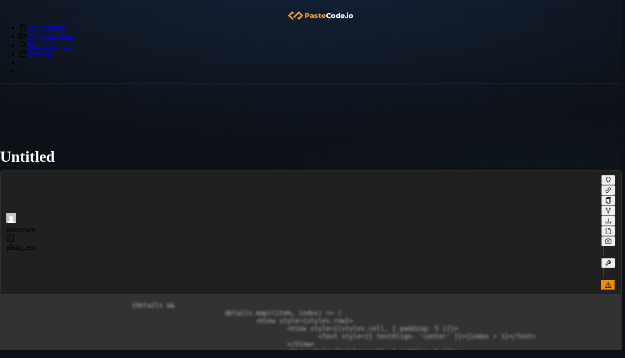

--- FILE ---
content_type: text/html; charset=utf-8
request_url: https://pastecode.io/s/k8f7gash
body_size: 40095
content:
<!DOCTYPE html><html lang="en"><head><meta charSet="utf-8" data-next-head=""/><meta name="viewport" content="width=device-width, initial-scale=1, minimum-scale=1.0, maximum-scale=1.0" data-next-head=""/><script src="https://accounts.google.com/gsi/client" async="" defer=""></script><link rel="preload" href="/logo1.svg" as="image" data-next-head=""/><meta name="HandheldFriendly" content="true" data-next-head=""/><link rel="canonical" href="https://pastecode.io/s/k8f7gash" data-next-head=""/><title data-next-head="">Untitled (k8f7gash) - PasteCode.io</title><link rel="shortcut icon" href="/favicon.ico"/><link rel="apple-touch-icon" sizes="57x57" href="/apple-icon-57x57.png"/><link rel="apple-touch-icon" sizes="60x60" href="/apple-icon-60x60.png"/><link rel="apple-touch-icon" sizes="72x72" href="/apple-icon-72x72.png"/><link rel="apple-touch-icon" sizes="76x76" href="/apple-icon-76x76.png"/><link rel="apple-touch-icon" sizes="114x114" href="/apple-icon-114x114.png"/><link rel="apple-touch-icon" sizes="120x120" href="/apple-icon-120x120.png"/><link rel="apple-touch-icon" sizes="144x144" href="/apple-icon-144x144.png"/><link rel="apple-touch-icon" sizes="152x152" href="/apple-icon-152x152.png"/><link rel="apple-touch-icon" sizes="180x180" href="/apple-icon-180x180.png"/><link rel="icon" type="image/png" sizes="192x192" href="/android-icon-192x192.png"/><link rel="icon" type="image/png" sizes="32x32" href="/favicon-32x32.png"/><link rel="icon" type="image/png" sizes="96x96" href="/favicon-96x96.png"/><link rel="icon" type="image/png" sizes="16x16" href="/favicon-16x16.png"/><link rel="manifest" href="/manifest.json"/><meta name="msapplication-TileColor" content="#2e4057"/><meta name="msapplication-TileImage" content="/ms-icon-144x144.png"/><meta name="theme-color" content="#2e4057"/><link rel="preload" href="/_next/static/css/45d3adf1ece353cd.css" as="style"/><link rel="preload" href="/_next/static/css/b768cd3c08ab615c.css" as="style"/><link rel="stylesheet" href="/_next/static/css/45d3adf1ece353cd.css" data-n-g=""/><link rel="stylesheet" href="/_next/static/css/b768cd3c08ab615c.css" data-n-p=""/><noscript data-n-css=""></noscript><script defer="" noModule="" src="/_next/static/chunks/polyfills-42372ed130431b0a.js"></script><script defer="" src="/_next/static/chunks/2232.f3229b1e79d48d3c.js"></script><script defer="" src="/_next/static/chunks/144.b8448ac7655e2cbd.js"></script><script src="/_next/static/chunks/webpack-77d532d07aca5592.js" defer=""></script><script src="/_next/static/chunks/framework-de098ee11ab1ec98.js" defer=""></script><script src="/_next/static/chunks/main-017f56b02abd6ccd.js" defer=""></script><script src="/_next/static/chunks/pages/_app-9b3af3eca4116d3c.js" defer=""></script><script src="/_next/static/chunks/8daa54c6-432d6d1a595f50d2.js" defer=""></script><script src="/_next/static/chunks/9cf0d285-81b52932c7c2cf17.js" defer=""></script><script src="/_next/static/chunks/5894-43a327a00f886750.js" defer=""></script><script src="/_next/static/chunks/476-21930f788f69daab.js" defer=""></script><script src="/_next/static/chunks/9323-2db37ecbdd651ade.js" defer=""></script><script src="/_next/static/chunks/6027-afb6f4dd006e654f.js" defer=""></script><script src="/_next/static/chunks/9633-3bc7b5b9220ba9d8.js" defer=""></script><script src="/_next/static/chunks/175-0c609a7c30a32fc6.js" defer=""></script><script src="/_next/static/chunks/4221-15f8e5dc1a9931b1.js" defer=""></script><script src="/_next/static/chunks/4424-472ba3e5e828e905.js" defer=""></script><script src="/_next/static/chunks/534-773026fe97072b11.js" defer=""></script><script src="/_next/static/chunks/8463-4eda4fffa87f4b66.js" defer=""></script><script src="/_next/static/chunks/pages/s/%5B...slug%5D-5a7d86f635e318e6.js" defer=""></script><script src="/_next/static/F3qSdwfiRbbdKGRiQiO31/_buildManifest.js" defer=""></script><script src="/_next/static/F3qSdwfiRbbdKGRiQiO31/_ssgManifest.js" defer=""></script><style id="antd-ssr">:where(.css-p45i5k).ant-app{font-family:var(--ant-font-family);font-size:var(--ant-font-size);box-sizing:border-box;}:where(.css-p45i5k).ant-app::before,:where(.css-p45i5k).ant-app::after{box-sizing:border-box;}:where(.css-p45i5k).ant-app [class^="ant-app"],:where(.css-p45i5k).ant-app [class*=" ant-app"]{box-sizing:border-box;}:where(.css-p45i5k).ant-app [class^="ant-app"]::before,:where(.css-p45i5k).ant-app [class*=" ant-app"]::before,:where(.css-p45i5k).ant-app [class^="ant-app"]::after,:where(.css-p45i5k).ant-app [class*=" ant-app"]::after{box-sizing:border-box;}:where(.css-p45i5k).ant-app{color:var(--ant-color-text);font-size:var(--ant-font-size);line-height:var(--ant-line-height);font-family:var(--ant-font-family);}:where(.css-p45i5k).ant-app.ant-app-rtl{direction:rtl;}:where(.css-p45i5k).ant-menu-css-var{font-family:var(--ant-font-family);font-size:var(--ant-font-size);box-sizing:border-box;}:where(.css-p45i5k).ant-menu-css-var::before,:where(.css-p45i5k).ant-menu-css-var::after{box-sizing:border-box;}:where(.css-p45i5k).ant-menu-css-var [class^="ant-menu"],:where(.css-p45i5k).ant-menu-css-var [class*=" ant-menu"]{box-sizing:border-box;}:where(.css-p45i5k).ant-menu-css-var [class^="ant-menu"]::before,:where(.css-p45i5k).ant-menu-css-var [class*=" ant-menu"]::before,:where(.css-p45i5k).ant-menu-css-var [class^="ant-menu"]::after,:where(.css-p45i5k).ant-menu-css-var [class*=" ant-menu"]::after{box-sizing:border-box;}:where(.css-p45i5k) .ant-menu::before{display:table;content:"";}:where(.css-p45i5k) .ant-menu::after{display:table;clear:both;content:"";}:where(.css-p45i5k) .ant-menu-hidden{display:none;}:where(.css-p45i5k).ant-menu-submenu-hidden{display:none;}:where(.css-p45i5k).ant-menu{box-sizing:border-box;margin:0;padding:0;color:var(--ant-color-text);font-size:var(--ant-font-size);line-height:0;list-style:none;font-family:var(--ant-font-family);margin-bottom:0;padding-inline-start:0;outline:none;transition:width var(--ant-motion-duration-slow) cubic-bezier(0.2, 0, 0, 1) 0s;}:where(.css-p45i5k).ant-menu::before{display:table;content:"";}:where(.css-p45i5k).ant-menu::after{display:table;clear:both;content:"";}:where(.css-p45i5k).ant-menu ul,:where(.css-p45i5k).ant-menu ol{margin:0;padding:0;list-style:none;}:where(.css-p45i5k).ant-menu-overflow{display:flex;}:where(.css-p45i5k).ant-menu-overflow .ant-menu-item{flex:none;}:where(.css-p45i5k).ant-menu .ant-menu-item,:where(.css-p45i5k).ant-menu .ant-menu-submenu,:where(.css-p45i5k).ant-menu .ant-menu-submenu-title{border-radius:var(--ant-menu-item-border-radius);}:where(.css-p45i5k).ant-menu .ant-menu-item-group-title{padding:var(--ant-padding-xs) var(--ant-padding);font-size:var(--ant-menu-group-title-font-size);line-height:var(--ant-menu-group-title-line-height);transition:all var(--ant-motion-duration-slow);}:where(.css-p45i5k).ant-menu-horizontal .ant-menu-submenu{transition:border-color var(--ant-motion-duration-slow) var(--ant-motion-ease-in-out),background var(--ant-motion-duration-slow) var(--ant-motion-ease-in-out);}:where(.css-p45i5k).ant-menu .ant-menu-submenu,:where(.css-p45i5k).ant-menu .ant-menu-submenu-inline{transition:border-color var(--ant-motion-duration-slow) var(--ant-motion-ease-in-out),background var(--ant-motion-duration-slow) var(--ant-motion-ease-in-out),padding var(--ant-motion-duration-mid) var(--ant-motion-ease-in-out);}:where(.css-p45i5k).ant-menu .ant-menu-submenu .ant-menu-sub{cursor:initial;transition:background var(--ant-motion-duration-slow) var(--ant-motion-ease-in-out),padding var(--ant-motion-duration-slow) var(--ant-motion-ease-in-out);}:where(.css-p45i5k).ant-menu .ant-menu-title-content{transition:color var(--ant-motion-duration-slow);}:where(.css-p45i5k).ant-menu .ant-menu-title-content-with-extra{display:inline-flex;align-items:center;width:100%;}:where(.css-p45i5k).ant-menu .ant-menu-title-content >.ant-typography-ellipsis-single-line{display:inline;vertical-align:unset;}:where(.css-p45i5k).ant-menu .ant-menu-title-content .ant-menu-item-extra{margin-inline-start:auto;padding-inline-start:var(--ant-padding);}:where(.css-p45i5k).ant-menu .ant-menu-item a::before{position:absolute;inset:0;background-color:transparent;content:"";}:where(.css-p45i5k).ant-menu .ant-menu-item-divider{overflow:hidden;line-height:0;border-color:var(--ant-color-split);border-style:var(--ant-line-type);border-width:0;border-top-width:var(--ant-line-width);margin-block:var(--ant-line-width);padding:0;}:where(.css-p45i5k).ant-menu .ant-menu-item-divider-dashed{border-style:dashed;}:where(.css-p45i5k).ant-menu .ant-menu-item,:where(.css-p45i5k).ant-menu .ant-menu-submenu-title{position:relative;display:block;margin:0;white-space:nowrap;cursor:pointer;transition:border-color var(--ant-motion-duration-slow),background var(--ant-motion-duration-slow),padding calc(var(--ant-motion-duration-slow) + 0.1s) var(--ant-motion-ease-in-out);}:where(.css-p45i5k).ant-menu .ant-menu-item .ant-menu-item-icon,:where(.css-p45i5k).ant-menu .ant-menu-submenu-title .ant-menu-item-icon,:where(.css-p45i5k).ant-menu .ant-menu-item .anticon,:where(.css-p45i5k).ant-menu .ant-menu-submenu-title .anticon{min-width:var(--ant-menu-icon-size);font-size:var(--ant-menu-icon-size);transition:font-size var(--ant-motion-duration-mid) var(--ant-motion-ease-out),margin var(--ant-motion-duration-slow) var(--ant-motion-ease-in-out),color var(--ant-motion-duration-slow);}:where(.css-p45i5k).ant-menu .ant-menu-item .ant-menu-item-icon +span,:where(.css-p45i5k).ant-menu .ant-menu-submenu-title .ant-menu-item-icon +span,:where(.css-p45i5k).ant-menu .ant-menu-item .anticon +span,:where(.css-p45i5k).ant-menu .ant-menu-submenu-title .anticon +span{margin-inline-start:var(--ant-menu-icon-margin-inline-end);opacity:1;transition:opacity var(--ant-motion-duration-slow) var(--ant-motion-ease-in-out),margin var(--ant-motion-duration-slow),color var(--ant-motion-duration-slow);}:where(.css-p45i5k).ant-menu .ant-menu-item .ant-menu-item-icon,:where(.css-p45i5k).ant-menu .ant-menu-submenu-title .ant-menu-item-icon{display:inline-flex;align-items:center;color:inherit;font-style:normal;line-height:0;text-align:center;text-transform:none;vertical-align:-0.125em;text-rendering:optimizeLegibility;-webkit-font-smoothing:antialiased;-moz-osx-font-smoothing:grayscale;}:where(.css-p45i5k).ant-menu .ant-menu-item .ant-menu-item-icon >*,:where(.css-p45i5k).ant-menu .ant-menu-submenu-title .ant-menu-item-icon >*{line-height:1;}:where(.css-p45i5k).ant-menu .ant-menu-item .ant-menu-item-icon svg,:where(.css-p45i5k).ant-menu .ant-menu-submenu-title .ant-menu-item-icon svg{display:inline-block;}:where(.css-p45i5k).ant-menu .ant-menu-item.ant-menu-item-only-child >.anticon,:where(.css-p45i5k).ant-menu .ant-menu-submenu-title.ant-menu-item-only-child >.anticon,:where(.css-p45i5k).ant-menu .ant-menu-item.ant-menu-item-only-child >.ant-menu-item-icon,:where(.css-p45i5k).ant-menu .ant-menu-submenu-title.ant-menu-item-only-child >.ant-menu-item-icon{margin-inline-end:0;}:where(.css-p45i5k).ant-menu .ant-menu-item-disabled,:where(.css-p45i5k).ant-menu .ant-menu-submenu-disabled{background:none!important;cursor:not-allowed;}:where(.css-p45i5k).ant-menu .ant-menu-item-disabled::after,:where(.css-p45i5k).ant-menu .ant-menu-submenu-disabled::after{border-color:transparent!important;}:where(.css-p45i5k).ant-menu .ant-menu-item-disabled a,:where(.css-p45i5k).ant-menu .ant-menu-submenu-disabled a{color:inherit!important;cursor:not-allowed;pointer-events:none;}:where(.css-p45i5k).ant-menu .ant-menu-item-disabled >.ant-menu-submenu-title,:where(.css-p45i5k).ant-menu .ant-menu-submenu-disabled >.ant-menu-submenu-title{color:inherit!important;cursor:not-allowed;}:where(.css-p45i5k).ant-menu .ant-menu-item-group .ant-menu-item-group-list{margin:0;padding:0;}:where(.css-p45i5k).ant-menu .ant-menu-item-group .ant-menu-item-group-list .ant-menu-item,:where(.css-p45i5k).ant-menu .ant-menu-item-group .ant-menu-item-group-list .ant-menu-submenu-title{padding-inline:calc(var(--ant-font-size) * 2) var(--ant-padding);}:where(.css-p45i5k).ant-menu-submenu-popup{position:absolute;z-index:var(--ant-menu-z-index-popup);border-radius:var(--ant-border-radius-lg);box-shadow:none;transform-origin:0 0;}:where(.css-p45i5k).ant-menu-submenu-popup.ant-menu-submenu{background:transparent;}:where(.css-p45i5k).ant-menu-submenu-popup::before{position:absolute;inset:0;z-index:-1;width:100%;height:100%;opacity:0;content:"";}:where(.css-p45i5k).ant-menu-submenu-popup >.ant-menu{border-radius:var(--ant-border-radius-lg);}:where(.css-p45i5k).ant-menu-submenu-popup >.ant-menu .ant-menu-item,:where(.css-p45i5k).ant-menu-submenu-popup >.ant-menu .ant-menu-submenu-title{position:relative;display:block;margin:0;white-space:nowrap;cursor:pointer;transition:border-color var(--ant-motion-duration-slow),background var(--ant-motion-duration-slow),padding calc(var(--ant-motion-duration-slow) + 0.1s) var(--ant-motion-ease-in-out);}:where(.css-p45i5k).ant-menu-submenu-popup >.ant-menu .ant-menu-item .ant-menu-item-icon,:where(.css-p45i5k).ant-menu-submenu-popup >.ant-menu .ant-menu-submenu-title .ant-menu-item-icon,:where(.css-p45i5k).ant-menu-submenu-popup >.ant-menu .ant-menu-item .anticon,:where(.css-p45i5k).ant-menu-submenu-popup >.ant-menu .ant-menu-submenu-title .anticon{min-width:var(--ant-menu-icon-size);font-size:var(--ant-menu-icon-size);transition:font-size var(--ant-motion-duration-mid) var(--ant-motion-ease-out),margin var(--ant-motion-duration-slow) var(--ant-motion-ease-in-out),color var(--ant-motion-duration-slow);}:where(.css-p45i5k).ant-menu-submenu-popup >.ant-menu .ant-menu-item .ant-menu-item-icon +span,:where(.css-p45i5k).ant-menu-submenu-popup >.ant-menu .ant-menu-submenu-title .ant-menu-item-icon +span,:where(.css-p45i5k).ant-menu-submenu-popup >.ant-menu .ant-menu-item .anticon +span,:where(.css-p45i5k).ant-menu-submenu-popup >.ant-menu .ant-menu-submenu-title .anticon +span{margin-inline-start:var(--ant-menu-icon-margin-inline-end);opacity:1;transition:opacity var(--ant-motion-duration-slow) var(--ant-motion-ease-in-out),margin var(--ant-motion-duration-slow),color var(--ant-motion-duration-slow);}:where(.css-p45i5k).ant-menu-submenu-popup >.ant-menu .ant-menu-item .ant-menu-item-icon,:where(.css-p45i5k).ant-menu-submenu-popup >.ant-menu .ant-menu-submenu-title .ant-menu-item-icon{display:inline-flex;align-items:center;color:inherit;font-style:normal;line-height:0;text-align:center;text-transform:none;vertical-align:-0.125em;text-rendering:optimizeLegibility;-webkit-font-smoothing:antialiased;-moz-osx-font-smoothing:grayscale;}:where(.css-p45i5k).ant-menu-submenu-popup >.ant-menu .ant-menu-item .ant-menu-item-icon >*,:where(.css-p45i5k).ant-menu-submenu-popup >.ant-menu .ant-menu-submenu-title .ant-menu-item-icon >*{line-height:1;}:where(.css-p45i5k).ant-menu-submenu-popup >.ant-menu .ant-menu-item .ant-menu-item-icon svg,:where(.css-p45i5k).ant-menu-submenu-popup >.ant-menu .ant-menu-submenu-title .ant-menu-item-icon svg{display:inline-block;}:where(.css-p45i5k).ant-menu-submenu-popup >.ant-menu .ant-menu-item.ant-menu-item-only-child >.anticon,:where(.css-p45i5k).ant-menu-submenu-popup >.ant-menu .ant-menu-submenu-title.ant-menu-item-only-child >.anticon,:where(.css-p45i5k).ant-menu-submenu-popup >.ant-menu .ant-menu-item.ant-menu-item-only-child >.ant-menu-item-icon,:where(.css-p45i5k).ant-menu-submenu-popup >.ant-menu .ant-menu-submenu-title.ant-menu-item-only-child >.ant-menu-item-icon{margin-inline-end:0;}:where(.css-p45i5k).ant-menu-submenu-popup >.ant-menu .ant-menu-item-disabled,:where(.css-p45i5k).ant-menu-submenu-popup >.ant-menu .ant-menu-submenu-disabled{background:none!important;cursor:not-allowed;}:where(.css-p45i5k).ant-menu-submenu-popup >.ant-menu .ant-menu-item-disabled::after,:where(.css-p45i5k).ant-menu-submenu-popup >.ant-menu .ant-menu-submenu-disabled::after{border-color:transparent!important;}:where(.css-p45i5k).ant-menu-submenu-popup >.ant-menu .ant-menu-item-disabled a,:where(.css-p45i5k).ant-menu-submenu-popup >.ant-menu .ant-menu-submenu-disabled a{color:inherit!important;cursor:not-allowed;pointer-events:none;}:where(.css-p45i5k).ant-menu-submenu-popup >.ant-menu .ant-menu-item-disabled >.ant-menu-submenu-title,:where(.css-p45i5k).ant-menu-submenu-popup >.ant-menu .ant-menu-submenu-disabled >.ant-menu-submenu-title{color:inherit!important;cursor:not-allowed;}:where(.css-p45i5k).ant-menu-submenu-popup >.ant-menu .ant-menu-submenu-expand-icon,:where(.css-p45i5k).ant-menu-submenu-popup >.ant-menu .ant-menu-submenu-arrow{position:absolute;top:50%;inset-inline-end:var(--ant-margin);width:calc(var(--ant-font-size) / 7 * 5);color:currentcolor;transform:translateY(-50%);transition:transform var(--ant-motion-duration-slow) var(--ant-motion-ease-in-out),opacity var(--ant-motion-duration-slow);}:where(.css-p45i5k).ant-menu-submenu-popup >.ant-menu .ant-menu-submenu-arrow::before,:where(.css-p45i5k).ant-menu-submenu-popup >.ant-menu .ant-menu-submenu-arrow::after{position:absolute;width:calc(calc(var(--ant-font-size) / 7 * 5) * 0.6);height:calc(calc(var(--ant-font-size) / 7 * 5) * 0.15);background-color:currentcolor;border-radius:var(--ant-border-radius);transition:background var(--ant-motion-duration-slow) var(--ant-motion-ease-in-out),transform var(--ant-motion-duration-slow) var(--ant-motion-ease-in-out),top var(--ant-motion-duration-slow) var(--ant-motion-ease-in-out),color var(--ant-motion-duration-slow) var(--ant-motion-ease-in-out);content:"";}:where(.css-p45i5k).ant-menu-submenu-popup >.ant-menu .ant-menu-submenu-arrow::before{transform:rotate(45deg) translateY(calc(calc(calc(var(--ant-font-size) / 7 * 5) * 0.25) * -1));}:where(.css-p45i5k).ant-menu-submenu-popup >.ant-menu .ant-menu-submenu-arrow::after{transform:rotate(-45deg) translateY(calc(calc(var(--ant-font-size) / 7 * 5) * 0.25));}:where(.css-p45i5k).ant-menu-submenu-popup >.ant-menu .ant-menu-item,:where(.css-p45i5k).ant-menu-submenu-popup >.ant-menu .ant-menu-submenu>.ant-menu-submenu-title{border-radius:var(--ant-menu-sub-menu-item-border-radius);}:where(.css-p45i5k).ant-menu-submenu-popup >.ant-menu .ant-menu-submenu-title::after{transition:transform var(--ant-motion-duration-slow) var(--ant-motion-ease-in-out);}:where(.css-p45i5k).ant-menu-submenu-placement-leftTop,:where(.css-p45i5k).ant-menu-submenu-placement-bottomRight,:where(.css-p45i5k).ant-menu-submenu{transform-origin:100% 0;}:where(.css-p45i5k).ant-menu-submenu-placement-leftBottom,:where(.css-p45i5k).ant-menu-submenu-placement-topRight,:where(.css-p45i5k).ant-menu-submenu{transform-origin:100% 100%;}:where(.css-p45i5k).ant-menu-submenu-placement-rightBottom,:where(.css-p45i5k).ant-menu-submenu-placement-topLeft,:where(.css-p45i5k).ant-menu-submenu{transform-origin:0 100%;}:where(.css-p45i5k).ant-menu-submenu-placement-bottomLeft,:where(.css-p45i5k).ant-menu-submenu-placement-rightTop,:where(.css-p45i5k).ant-menu-submenu{transform-origin:0 0;}:where(.css-p45i5k).ant-menu-submenu-placement-leftTop,:where(.css-p45i5k).ant-menu-submenu-placement-leftBottom{padding-inline-end:var(--ant-padding-xs);}:where(.css-p45i5k).ant-menu-submenu-placement-rightTop,:where(.css-p45i5k).ant-menu-submenu-placement-rightBottom{padding-inline-start:var(--ant-padding-xs);}:where(.css-p45i5k).ant-menu-submenu-placement-topRight,:where(.css-p45i5k).ant-menu-submenu-placement-topLeft{padding-bottom:var(--ant-padding-xs);}:where(.css-p45i5k).ant-menu-submenu-placement-bottomRight,:where(.css-p45i5k).ant-menu-submenu-placement-bottomLeft{padding-top:var(--ant-padding-xs);}:where(.css-p45i5k).ant-menu .ant-menu-submenu-expand-icon,:where(.css-p45i5k).ant-menu .ant-menu-submenu-arrow{position:absolute;top:50%;inset-inline-end:var(--ant-margin);width:calc(var(--ant-font-size) / 7 * 5);color:currentcolor;transform:translateY(-50%);transition:transform var(--ant-motion-duration-slow) var(--ant-motion-ease-in-out),opacity var(--ant-motion-duration-slow);}:where(.css-p45i5k).ant-menu .ant-menu-submenu-arrow::before,:where(.css-p45i5k).ant-menu .ant-menu-submenu-arrow::after{position:absolute;width:calc(calc(var(--ant-font-size) / 7 * 5) * 0.6);height:calc(calc(var(--ant-font-size) / 7 * 5) * 0.15);background-color:currentcolor;border-radius:var(--ant-border-radius);transition:background var(--ant-motion-duration-slow) var(--ant-motion-ease-in-out),transform var(--ant-motion-duration-slow) var(--ant-motion-ease-in-out),top var(--ant-motion-duration-slow) var(--ant-motion-ease-in-out),color var(--ant-motion-duration-slow) var(--ant-motion-ease-in-out);content:"";}:where(.css-p45i5k).ant-menu .ant-menu-submenu-arrow::before{transform:rotate(45deg) translateY(calc(calc(calc(var(--ant-font-size) / 7 * 5) * 0.25) * -1));}:where(.css-p45i5k).ant-menu .ant-menu-submenu-arrow::after{transform:rotate(-45deg) translateY(calc(calc(var(--ant-font-size) / 7 * 5) * 0.25));}:where(.css-p45i5k).ant-menu-inline-collapsed .ant-menu-submenu-arrow::before,:where(.css-p45i5k).ant-menu-inline .ant-menu-submenu-arrow::before{transform:rotate(-45deg) translateX(calc(calc(var(--ant-font-size) / 7 * 5) * 0.25));}:where(.css-p45i5k).ant-menu-inline-collapsed .ant-menu-submenu-arrow::after,:where(.css-p45i5k).ant-menu-inline .ant-menu-submenu-arrow::after{transform:rotate(45deg) translateX(calc(calc(calc(var(--ant-font-size) / 7 * 5) * 0.25) * -1));}:where(.css-p45i5k).ant-menu .ant-menu-submenu-open.ant-menu-submenu-inline>.ant-menu-submenu-title>.ant-menu-submenu-arrow{transform:translateY(calc(calc(var(--ant-font-size) / 7 * 5) * 0.2 * -1));}:where(.css-p45i5k).ant-menu .ant-menu-submenu-open.ant-menu-submenu-inline>.ant-menu-submenu-title>.ant-menu-submenu-arrow::after{transform:rotate(-45deg) translateX(calc(calc(calc(var(--ant-font-size) / 7 * 5) * 0.25) * -1));}:where(.css-p45i5k).ant-menu .ant-menu-submenu-open.ant-menu-submenu-inline>.ant-menu-submenu-title>.ant-menu-submenu-arrow::before{transform:rotate(45deg) translateX(calc(calc(var(--ant-font-size) / 7 * 5) * 0.25));}:where(.css-p45i5k).ant-layout-header .ant-menu{line-height:inherit;}:where(.css-p45i5k).ant-menu-horizontal{line-height:var(--ant-menu-horizontal-line-height);border:0;border-bottom:var(--ant-line-width) var(--ant-line-type) var(--ant-color-split);box-shadow:none;}:where(.css-p45i5k).ant-menu-horizontal::after{display:block;clear:both;height:0;content:"\20";}:where(.css-p45i5k).ant-menu-horizontal .ant-menu-item,:where(.css-p45i5k).ant-menu-horizontal .ant-menu-submenu{position:relative;display:inline-block;vertical-align:bottom;padding-inline:var(--ant-menu-item-padding-inline);}:where(.css-p45i5k).ant-menu-horizontal >.ant-menu-item:hover,:where(.css-p45i5k).ant-menu-horizontal >.ant-menu-item-active,:where(.css-p45i5k).ant-menu-horizontal >.ant-menu-submenu .ant-menu-submenu-title:hover{background-color:transparent;}:where(.css-p45i5k).ant-menu-horizontal .ant-menu-item,:where(.css-p45i5k).ant-menu-horizontal .ant-menu-submenu-title{transition:border-color var(--ant-motion-duration-slow),background var(--ant-motion-duration-slow);}:where(.css-p45i5k).ant-menu-horizontal .ant-menu-submenu-arrow{display:none;}:where(.css-p45i5k).ant-menu-inline.ant-menu-root,:where(.css-p45i5k).ant-menu-vertical.ant-menu-root{box-shadow:none;}:where(.css-p45i5k).ant-menu-inline .ant-menu-item,:where(.css-p45i5k).ant-menu-vertical .ant-menu-item{position:relative;overflow:hidden;}:where(.css-p45i5k).ant-menu-inline .ant-menu-item,:where(.css-p45i5k).ant-menu-vertical .ant-menu-item,:where(.css-p45i5k).ant-menu-inline .ant-menu-submenu-title,:where(.css-p45i5k).ant-menu-vertical .ant-menu-submenu-title{height:var(--ant-menu-item-height);line-height:var(--ant-menu-item-height);padding-inline:var(--ant-menu-item-padding-inline);overflow:hidden;text-overflow:ellipsis;margin-inline:var(--ant-menu-item-margin-inline);margin-block:var(--ant-menu-item-margin-block);width:var(--ant-menu-item-width);}:where(.css-p45i5k).ant-menu-inline >.ant-menu-item,:where(.css-p45i5k).ant-menu-vertical >.ant-menu-item,:where(.css-p45i5k).ant-menu-inline >.ant-menu-submenu>.ant-menu-submenu-title,:where(.css-p45i5k).ant-menu-vertical >.ant-menu-submenu>.ant-menu-submenu-title{height:var(--ant-menu-item-height);line-height:var(--ant-menu-item-height);}:where(.css-p45i5k).ant-menu-inline .ant-menu-item-group-list .ant-menu-submenu-title,:where(.css-p45i5k).ant-menu-vertical .ant-menu-item-group-list .ant-menu-submenu-title,:where(.css-p45i5k).ant-menu-inline .ant-menu-submenu-title,:where(.css-p45i5k).ant-menu-vertical .ant-menu-submenu-title{padding-inline-end:calc(calc(var(--ant-font-size) / 7 * 5) + var(--ant-padding) + var(--ant-margin-xs));}:where(.css-p45i5k).ant-menu-submenu-popup .ant-menu-vertical{box-shadow:var(--ant-box-shadow-secondary);}:where(.css-p45i5k).ant-menu-submenu-popup .ant-menu-vertical .ant-menu-item{position:relative;overflow:hidden;}:where(.css-p45i5k).ant-menu-submenu-popup .ant-menu-vertical .ant-menu-item,:where(.css-p45i5k).ant-menu-submenu-popup .ant-menu-vertical .ant-menu-submenu-title{height:var(--ant-menu-item-height);line-height:var(--ant-menu-item-height);padding-inline:var(--ant-menu-item-padding-inline);overflow:hidden;text-overflow:ellipsis;margin-inline:var(--ant-menu-item-margin-inline);margin-block:var(--ant-menu-item-margin-block);width:var(--ant-menu-item-width);}:where(.css-p45i5k).ant-menu-submenu-popup .ant-menu-vertical >.ant-menu-item,:where(.css-p45i5k).ant-menu-submenu-popup .ant-menu-vertical >.ant-menu-submenu>.ant-menu-submenu-title{height:var(--ant-menu-item-height);line-height:var(--ant-menu-item-height);}:where(.css-p45i5k).ant-menu-submenu-popup .ant-menu-vertical .ant-menu-item-group-list .ant-menu-submenu-title,:where(.css-p45i5k).ant-menu-submenu-popup .ant-menu-vertical .ant-menu-submenu-title{padding-inline-end:calc(calc(var(--ant-font-size) / 7 * 5) + var(--ant-padding) + var(--ant-margin-xs));}:where(.css-p45i5k).ant-menu-submenu-popup .ant-menu-vertical.ant-menu-sub{min-width:var(--ant-menu-dropdown-width);max-height:calc(100vh - calc(var(--ant-control-height-lg) * 2.5));padding:0;overflow:hidden;border-inline-end:0;}:where(.css-p45i5k).ant-menu-submenu-popup .ant-menu-vertical.ant-menu-sub:not([class*='-active']){overflow-x:hidden;overflow-y:auto;}:where(.css-p45i5k).ant-menu-inline{width:100%;}:where(.css-p45i5k).ant-menu-inline.ant-menu-root .ant-menu-item,:where(.css-p45i5k).ant-menu-inline.ant-menu-root .ant-menu-submenu-title{display:flex;align-items:center;transition:border-color var(--ant-motion-duration-slow),background var(--ant-motion-duration-slow),padding var(--ant-motion-duration-fast) var(--ant-motion-ease-out);}:where(.css-p45i5k).ant-menu-inline.ant-menu-root .ant-menu-item >.ant-menu-title-content,:where(.css-p45i5k).ant-menu-inline.ant-menu-root .ant-menu-submenu-title >.ant-menu-title-content{flex:auto;min-width:0;overflow:hidden;text-overflow:ellipsis;}:where(.css-p45i5k).ant-menu-inline.ant-menu-root .ant-menu-item >*,:where(.css-p45i5k).ant-menu-inline.ant-menu-root .ant-menu-submenu-title >*{flex:none;}:where(.css-p45i5k).ant-menu-inline .ant-menu-sub.ant-menu-inline{padding:0;border:0;border-radius:0;box-shadow:none;}:where(.css-p45i5k).ant-menu-inline .ant-menu-sub.ant-menu-inline>.ant-menu-submenu>.ant-menu-submenu-title{height:var(--ant-menu-item-height);line-height:var(--ant-menu-item-height);list-style-position:inside;list-style-type:disc;}:where(.css-p45i5k).ant-menu-inline .ant-menu-sub.ant-menu-inline .ant-menu-item-group-title{padding-inline-start:var(--ant-padding-xl);}:where(.css-p45i5k).ant-menu-inline .ant-menu-item{height:var(--ant-menu-item-height);line-height:var(--ant-menu-item-height);list-style-position:inside;list-style-type:disc;}:where(.css-p45i5k).ant-menu-inline-collapsed{width:var(--ant-menu-collapsed-width);}:where(.css-p45i5k).ant-menu-inline-collapsed.ant-menu-root .ant-menu-item >.ant-menu-inline-collapsed-noicon,:where(.css-p45i5k).ant-menu-inline-collapsed.ant-menu-root .ant-menu-submenu .ant-menu-submenu-title >.ant-menu-inline-collapsed-noicon{font-size:var(--ant-font-size-lg);text-align:center;}:where(.css-p45i5k).ant-menu-inline-collapsed >.ant-menu-item,:where(.css-p45i5k).ant-menu-inline-collapsed >.ant-menu-item-group>.ant-menu-item-group-list>.ant-menu-item,:where(.css-p45i5k).ant-menu-inline-collapsed >.ant-menu-item-group>.ant-menu-item-group-list>.ant-menu-submenu>.ant-menu-submenu-title,:where(.css-p45i5k).ant-menu-inline-collapsed >.ant-menu-submenu>.ant-menu-submenu-title{inset-inline-start:0;padding-inline:calc(50% - calc(var(--ant-menu-collapsed-icon-size) / 2) - var(--ant-menu-item-margin-inline));text-overflow:clip;}:where(.css-p45i5k).ant-menu-inline-collapsed >.ant-menu-item .ant-menu-submenu-arrow,:where(.css-p45i5k).ant-menu-inline-collapsed >.ant-menu-item-group>.ant-menu-item-group-list>.ant-menu-item .ant-menu-submenu-arrow,:where(.css-p45i5k).ant-menu-inline-collapsed >.ant-menu-item-group>.ant-menu-item-group-list>.ant-menu-submenu>.ant-menu-submenu-title .ant-menu-submenu-arrow,:where(.css-p45i5k).ant-menu-inline-collapsed >.ant-menu-submenu>.ant-menu-submenu-title .ant-menu-submenu-arrow,:where(.css-p45i5k).ant-menu-inline-collapsed >.ant-menu-item .ant-menu-submenu-expand-icon,:where(.css-p45i5k).ant-menu-inline-collapsed >.ant-menu-item-group>.ant-menu-item-group-list>.ant-menu-item .ant-menu-submenu-expand-icon,:where(.css-p45i5k).ant-menu-inline-collapsed >.ant-menu-item-group>.ant-menu-item-group-list>.ant-menu-submenu>.ant-menu-submenu-title .ant-menu-submenu-expand-icon,:where(.css-p45i5k).ant-menu-inline-collapsed >.ant-menu-submenu>.ant-menu-submenu-title .ant-menu-submenu-expand-icon{opacity:0;}:where(.css-p45i5k).ant-menu-inline-collapsed >.ant-menu-item .ant-menu-item-icon,:where(.css-p45i5k).ant-menu-inline-collapsed >.ant-menu-item-group>.ant-menu-item-group-list>.ant-menu-item .ant-menu-item-icon,:where(.css-p45i5k).ant-menu-inline-collapsed >.ant-menu-item-group>.ant-menu-item-group-list>.ant-menu-submenu>.ant-menu-submenu-title .ant-menu-item-icon,:where(.css-p45i5k).ant-menu-inline-collapsed >.ant-menu-submenu>.ant-menu-submenu-title .ant-menu-item-icon,:where(.css-p45i5k).ant-menu-inline-collapsed >.ant-menu-item .anticon,:where(.css-p45i5k).ant-menu-inline-collapsed >.ant-menu-item-group>.ant-menu-item-group-list>.ant-menu-item .anticon,:where(.css-p45i5k).ant-menu-inline-collapsed >.ant-menu-item-group>.ant-menu-item-group-list>.ant-menu-submenu>.ant-menu-submenu-title .anticon,:where(.css-p45i5k).ant-menu-inline-collapsed >.ant-menu-submenu>.ant-menu-submenu-title .anticon{margin:0;font-size:var(--ant-menu-collapsed-icon-size);line-height:var(--ant-menu-item-height);}:where(.css-p45i5k).ant-menu-inline-collapsed >.ant-menu-item .ant-menu-item-icon +span,:where(.css-p45i5k).ant-menu-inline-collapsed >.ant-menu-item-group>.ant-menu-item-group-list>.ant-menu-item .ant-menu-item-icon +span,:where(.css-p45i5k).ant-menu-inline-collapsed >.ant-menu-item-group>.ant-menu-item-group-list>.ant-menu-submenu>.ant-menu-submenu-title .ant-menu-item-icon +span,:where(.css-p45i5k).ant-menu-inline-collapsed >.ant-menu-submenu>.ant-menu-submenu-title .ant-menu-item-icon +span,:where(.css-p45i5k).ant-menu-inline-collapsed >.ant-menu-item .anticon +span,:where(.css-p45i5k).ant-menu-inline-collapsed >.ant-menu-item-group>.ant-menu-item-group-list>.ant-menu-item .anticon +span,:where(.css-p45i5k).ant-menu-inline-collapsed >.ant-menu-item-group>.ant-menu-item-group-list>.ant-menu-submenu>.ant-menu-submenu-title .anticon +span,:where(.css-p45i5k).ant-menu-inline-collapsed >.ant-menu-submenu>.ant-menu-submenu-title .anticon +span{display:inline-block;opacity:0;}:where(.css-p45i5k).ant-menu-inline-collapsed .ant-menu-item-icon,:where(.css-p45i5k).ant-menu-inline-collapsed .anticon{display:inline-block;}:where(.css-p45i5k).ant-menu-inline-collapsed-tooltip{pointer-events:none;}:where(.css-p45i5k).ant-menu-inline-collapsed-tooltip .ant-menu-item-icon,:where(.css-p45i5k).ant-menu-inline-collapsed-tooltip .anticon{display:none;}:where(.css-p45i5k).ant-menu-inline-collapsed-tooltip a,:where(.css-p45i5k).ant-menu-inline-collapsed-tooltip a:hover{color:var(--ant-color-text-light-solid);}:where(.css-p45i5k).ant-menu-inline-collapsed .ant-menu-item-group-title{overflow:hidden;white-space:nowrap;text-overflow:ellipsis;padding-inline:var(--ant-padding-xs);}:where(.css-p45i5k).ant-menu-light,:where(.css-p45i5k).ant-menu-light>.ant-menu{color:var(--ant-menu-item-color);background:var(--ant-menu-item-bg);}:where(.css-p45i5k).ant-menu-light.ant-menu-root:focus-visible,:where(.css-p45i5k).ant-menu-light>.ant-menu.ant-menu-root:focus-visible{outline:var(--ant-line-width-focus) solid var(--ant-color-primary-border);outline-offset:1px;transition:outline-offset 0s,outline 0s;}:where(.css-p45i5k).ant-menu-light .ant-menu-item-group-title,:where(.css-p45i5k).ant-menu-light>.ant-menu .ant-menu-item-group-title,:where(.css-p45i5k).ant-menu-light .ant-menu-item-extra,:where(.css-p45i5k).ant-menu-light>.ant-menu .ant-menu-item-extra{color:var(--ant-menu-group-title-color);}:where(.css-p45i5k).ant-menu-light .ant-menu-submenu-selected>.ant-menu-submenu-title,:where(.css-p45i5k).ant-menu-light>.ant-menu .ant-menu-submenu-selected>.ant-menu-submenu-title{color:var(--ant-menu-sub-menu-item-selected-color);}:where(.css-p45i5k).ant-menu-light .ant-menu-item,:where(.css-p45i5k).ant-menu-light>.ant-menu .ant-menu-item,:where(.css-p45i5k).ant-menu-light .ant-menu-submenu-title,:where(.css-p45i5k).ant-menu-light>.ant-menu .ant-menu-submenu-title{color:var(--ant-menu-item-color);}:where(.css-p45i5k).ant-menu-light .ant-menu-item:not(.ant-menu-item-disabled):focus-visible,:where(.css-p45i5k).ant-menu-light>.ant-menu .ant-menu-item:not(.ant-menu-item-disabled):focus-visible,:where(.css-p45i5k).ant-menu-light .ant-menu-submenu-title:not(.ant-menu-item-disabled):focus-visible,:where(.css-p45i5k).ant-menu-light>.ant-menu .ant-menu-submenu-title:not(.ant-menu-item-disabled):focus-visible{outline:var(--ant-line-width-focus) solid var(--ant-color-primary-border);outline-offset:1px;transition:outline-offset 0s,outline 0s;}:where(.css-p45i5k).ant-menu-light .ant-menu-item-disabled,:where(.css-p45i5k).ant-menu-light>.ant-menu .ant-menu-item-disabled,:where(.css-p45i5k).ant-menu-light .ant-menu-submenu-disabled,:where(.css-p45i5k).ant-menu-light>.ant-menu .ant-menu-submenu-disabled{color:var(--ant-menu-item-disabled-color)!important;}:where(.css-p45i5k).ant-menu-light .ant-menu-item:not(.ant-menu-item-selected):not(.ant-menu-submenu-selected):hover,:where(.css-p45i5k).ant-menu-light>.ant-menu .ant-menu-item:not(.ant-menu-item-selected):not(.ant-menu-submenu-selected):hover,:where(.css-p45i5k).ant-menu-light .ant-menu-item:not(.ant-menu-item-selected):not(.ant-menu-submenu-selected) >.ant-menu-submenu-title:hover,:where(.css-p45i5k).ant-menu-light>.ant-menu .ant-menu-item:not(.ant-menu-item-selected):not(.ant-menu-submenu-selected) >.ant-menu-submenu-title:hover{color:var(--ant-menu-item-hover-color);}:where(.css-p45i5k).ant-menu-light:not(.ant-menu-horizontal) .ant-menu-item:not(.ant-menu-item-selected):hover,:where(.css-p45i5k).ant-menu-light>.ant-menu:not(.ant-menu-horizontal) .ant-menu-item:not(.ant-menu-item-selected):hover{background-color:var(--ant-menu-item-hover-bg);}:where(.css-p45i5k).ant-menu-light:not(.ant-menu-horizontal) .ant-menu-item:not(.ant-menu-item-selected):active,:where(.css-p45i5k).ant-menu-light>.ant-menu:not(.ant-menu-horizontal) .ant-menu-item:not(.ant-menu-item-selected):active{background-color:var(--ant-menu-item-active-bg);}:where(.css-p45i5k).ant-menu-light:not(.ant-menu-horizontal) .ant-menu-submenu-title:hover,:where(.css-p45i5k).ant-menu-light>.ant-menu:not(.ant-menu-horizontal) .ant-menu-submenu-title:hover{background-color:var(--ant-menu-item-hover-bg);}:where(.css-p45i5k).ant-menu-light:not(.ant-menu-horizontal) .ant-menu-submenu-title:active,:where(.css-p45i5k).ant-menu-light>.ant-menu:not(.ant-menu-horizontal) .ant-menu-submenu-title:active{background-color:var(--ant-menu-item-active-bg);}:where(.css-p45i5k).ant-menu-light .ant-menu-item-danger,:where(.css-p45i5k).ant-menu-light>.ant-menu .ant-menu-item-danger{color:var(--ant-menu-danger-item-color);}:where(.css-p45i5k).ant-menu-light .ant-menu-item-danger.ant-menu-item:hover:not(.ant-menu-item-selected):not(.ant-menu-submenu-selected),:where(.css-p45i5k).ant-menu-light>.ant-menu .ant-menu-item-danger.ant-menu-item:hover:not(.ant-menu-item-selected):not(.ant-menu-submenu-selected){color:var(--ant-menu-danger-item-hover-color);}:where(.css-p45i5k).ant-menu-light .ant-menu-item-danger.ant-menu-item:active,:where(.css-p45i5k).ant-menu-light>.ant-menu .ant-menu-item-danger.ant-menu-item:active{background:var(--ant-menu-danger-item-active-bg);}:where(.css-p45i5k).ant-menu-light .ant-menu-item a,:where(.css-p45i5k).ant-menu-light>.ant-menu .ant-menu-item a,:where(.css-p45i5k).ant-menu-light .ant-menu-item a:hover,:where(.css-p45i5k).ant-menu-light>.ant-menu .ant-menu-item a:hover{color:inherit;}:where(.css-p45i5k).ant-menu-light .ant-menu-item-selected,:where(.css-p45i5k).ant-menu-light>.ant-menu .ant-menu-item-selected{color:var(--ant-menu-item-selected-color);}:where(.css-p45i5k).ant-menu-light .ant-menu-item-selected.ant-menu-item-danger,:where(.css-p45i5k).ant-menu-light>.ant-menu .ant-menu-item-selected.ant-menu-item-danger{color:var(--ant-menu-danger-item-selected-color);}:where(.css-p45i5k).ant-menu-light .ant-menu-item-selected a,:where(.css-p45i5k).ant-menu-light>.ant-menu .ant-menu-item-selected a,:where(.css-p45i5k).ant-menu-light .ant-menu-item-selected a:hover,:where(.css-p45i5k).ant-menu-light>.ant-menu .ant-menu-item-selected a:hover{color:inherit;}:where(.css-p45i5k).ant-menu-light .ant-menu-item-selected,:where(.css-p45i5k).ant-menu-light>.ant-menu .ant-menu-item-selected{background-color:var(--ant-menu-item-selected-bg);}:where(.css-p45i5k).ant-menu-light .ant-menu-item-selected.ant-menu-item-danger,:where(.css-p45i5k).ant-menu-light>.ant-menu .ant-menu-item-selected.ant-menu-item-danger{background-color:var(--ant-menu-danger-item-selected-bg);}:where(.css-p45i5k).ant-menu-light.ant-menu-submenu>.ant-menu,:where(.css-p45i5k).ant-menu-light>.ant-menu.ant-menu-submenu>.ant-menu{background-color:var(--ant-color-bg-elevated);}:where(.css-p45i5k).ant-menu-light.ant-menu-popup>.ant-menu,:where(.css-p45i5k).ant-menu-light>.ant-menu.ant-menu-popup>.ant-menu{background-color:var(--ant-menu-popup-bg);}:where(.css-p45i5k).ant-menu-light.ant-menu-submenu-popup>.ant-menu,:where(.css-p45i5k).ant-menu-light>.ant-menu.ant-menu-submenu-popup>.ant-menu{background-color:var(--ant-menu-popup-bg);}:where(.css-p45i5k).ant-menu-light.ant-menu-horizontal >.ant-menu-item,:where(.css-p45i5k).ant-menu-light>.ant-menu.ant-menu-horizontal >.ant-menu-item,:where(.css-p45i5k).ant-menu-light.ant-menu-horizontal >.ant-menu-submenu,:where(.css-p45i5k).ant-menu-light>.ant-menu.ant-menu-horizontal >.ant-menu-submenu{top:var(--ant-menu-active-bar-border-width);margin-top:calc(var(--ant-menu-active-bar-border-width) * -1);margin-bottom:0;border-radius:var(--ant-menu-horizontal-item-border-radius);}:where(.css-p45i5k).ant-menu-light.ant-menu-horizontal >.ant-menu-item::after,:where(.css-p45i5k).ant-menu-light>.ant-menu.ant-menu-horizontal >.ant-menu-item::after,:where(.css-p45i5k).ant-menu-light.ant-menu-horizontal >.ant-menu-submenu::after,:where(.css-p45i5k).ant-menu-light>.ant-menu.ant-menu-horizontal >.ant-menu-submenu::after{position:absolute;inset-inline:var(--ant-menu-item-padding-inline);bottom:0;border-bottom:var(--ant-menu-active-bar-height) solid transparent;transition:border-color var(--ant-motion-duration-slow) var(--ant-motion-ease-in-out);content:"";}:where(.css-p45i5k).ant-menu-light.ant-menu-horizontal >.ant-menu-item:hover,:where(.css-p45i5k).ant-menu-light>.ant-menu.ant-menu-horizontal >.ant-menu-item:hover,:where(.css-p45i5k).ant-menu-light.ant-menu-horizontal >.ant-menu-submenu:hover,:where(.css-p45i5k).ant-menu-light>.ant-menu.ant-menu-horizontal >.ant-menu-submenu:hover,:where(.css-p45i5k).ant-menu-light.ant-menu-horizontal >.ant-menu-item-active,:where(.css-p45i5k).ant-menu-light>.ant-menu.ant-menu-horizontal >.ant-menu-item-active,:where(.css-p45i5k).ant-menu-light.ant-menu-horizontal >.ant-menu-submenu-active,:where(.css-p45i5k).ant-menu-light>.ant-menu.ant-menu-horizontal >.ant-menu-submenu-active,:where(.css-p45i5k).ant-menu-light.ant-menu-horizontal >.ant-menu-item-open,:where(.css-p45i5k).ant-menu-light>.ant-menu.ant-menu-horizontal >.ant-menu-item-open,:where(.css-p45i5k).ant-menu-light.ant-menu-horizontal >.ant-menu-submenu-open,:where(.css-p45i5k).ant-menu-light>.ant-menu.ant-menu-horizontal >.ant-menu-submenu-open{background:var(--ant-menu-horizontal-item-hover-bg);}:where(.css-p45i5k).ant-menu-light.ant-menu-horizontal >.ant-menu-item:hover::after,:where(.css-p45i5k).ant-menu-light>.ant-menu.ant-menu-horizontal >.ant-menu-item:hover::after,:where(.css-p45i5k).ant-menu-light.ant-menu-horizontal >.ant-menu-submenu:hover::after,:where(.css-p45i5k).ant-menu-light>.ant-menu.ant-menu-horizontal >.ant-menu-submenu:hover::after,:where(.css-p45i5k).ant-menu-light.ant-menu-horizontal >.ant-menu-item-active::after,:where(.css-p45i5k).ant-menu-light>.ant-menu.ant-menu-horizontal >.ant-menu-item-active::after,:where(.css-p45i5k).ant-menu-light.ant-menu-horizontal >.ant-menu-submenu-active::after,:where(.css-p45i5k).ant-menu-light>.ant-menu.ant-menu-horizontal >.ant-menu-submenu-active::after,:where(.css-p45i5k).ant-menu-light.ant-menu-horizontal >.ant-menu-item-open::after,:where(.css-p45i5k).ant-menu-light>.ant-menu.ant-menu-horizontal >.ant-menu-item-open::after,:where(.css-p45i5k).ant-menu-light.ant-menu-horizontal >.ant-menu-submenu-open::after,:where(.css-p45i5k).ant-menu-light>.ant-menu.ant-menu-horizontal >.ant-menu-submenu-open::after{border-bottom-width:var(--ant-menu-active-bar-height);border-bottom-color:var(--ant-menu-horizontal-item-selected-color);}:where(.css-p45i5k).ant-menu-light.ant-menu-horizontal >.ant-menu-item-selected,:where(.css-p45i5k).ant-menu-light>.ant-menu.ant-menu-horizontal >.ant-menu-item-selected,:where(.css-p45i5k).ant-menu-light.ant-menu-horizontal >.ant-menu-submenu-selected,:where(.css-p45i5k).ant-menu-light>.ant-menu.ant-menu-horizontal >.ant-menu-submenu-selected{color:var(--ant-menu-horizontal-item-selected-color);background-color:var(--ant-menu-horizontal-item-selected-bg);}:where(.css-p45i5k).ant-menu-light.ant-menu-horizontal >.ant-menu-item-selected:hover,:where(.css-p45i5k).ant-menu-light>.ant-menu.ant-menu-horizontal >.ant-menu-item-selected:hover,:where(.css-p45i5k).ant-menu-light.ant-menu-horizontal >.ant-menu-submenu-selected:hover,:where(.css-p45i5k).ant-menu-light>.ant-menu.ant-menu-horizontal >.ant-menu-submenu-selected:hover{background-color:var(--ant-menu-horizontal-item-selected-bg);}:where(.css-p45i5k).ant-menu-light.ant-menu-horizontal >.ant-menu-item-selected::after,:where(.css-p45i5k).ant-menu-light>.ant-menu.ant-menu-horizontal >.ant-menu-item-selected::after,:where(.css-p45i5k).ant-menu-light.ant-menu-horizontal >.ant-menu-submenu-selected::after,:where(.css-p45i5k).ant-menu-light>.ant-menu.ant-menu-horizontal >.ant-menu-submenu-selected::after{border-bottom-width:var(--ant-menu-active-bar-height);border-bottom-color:var(--ant-menu-horizontal-item-selected-color);}:where(.css-p45i5k).ant-menu-light.ant-menu-root.ant-menu-inline,:where(.css-p45i5k).ant-menu-light>.ant-menu.ant-menu-root.ant-menu-inline,:where(.css-p45i5k).ant-menu-light.ant-menu-root.ant-menu-vertical,:where(.css-p45i5k).ant-menu-light>.ant-menu.ant-menu-root.ant-menu-vertical{border-inline-end:var(--ant-menu-active-bar-border-width) var(--ant-line-type) var(--ant-color-split);}:where(.css-p45i5k).ant-menu-light.ant-menu-inline .ant-menu-sub.ant-menu-inline,:where(.css-p45i5k).ant-menu-light>.ant-menu.ant-menu-inline .ant-menu-sub.ant-menu-inline{background:var(--ant-menu-sub-menu-item-bg);}:where(.css-p45i5k).ant-menu-light.ant-menu-inline .ant-menu-item,:where(.css-p45i5k).ant-menu-light>.ant-menu.ant-menu-inline .ant-menu-item{position:relative;}:where(.css-p45i5k).ant-menu-light.ant-menu-inline .ant-menu-item::after,:where(.css-p45i5k).ant-menu-light>.ant-menu.ant-menu-inline .ant-menu-item::after{position:absolute;inset-block:0;inset-inline-end:0;border-inline-end:var(--ant-menu-active-bar-width) solid var(--ant-menu-item-selected-color);transform:scaleY(0.0001);opacity:0;transition:transform var(--ant-motion-duration-mid) var(--ant-motion-ease-out),opacity var(--ant-motion-duration-mid) var(--ant-motion-ease-out);content:"";}:where(.css-p45i5k).ant-menu-light.ant-menu-inline .ant-menu-item.ant-menu-item-danger::after,:where(.css-p45i5k).ant-menu-light>.ant-menu.ant-menu-inline .ant-menu-item.ant-menu-item-danger::after{border-inline-end-color:var(--ant-menu-danger-item-selected-color);}:where(.css-p45i5k).ant-menu-light.ant-menu-inline .ant-menu-selected::after,:where(.css-p45i5k).ant-menu-light>.ant-menu.ant-menu-inline .ant-menu-selected::after,:where(.css-p45i5k).ant-menu-light.ant-menu-inline .ant-menu-item-selected::after,:where(.css-p45i5k).ant-menu-light>.ant-menu.ant-menu-inline .ant-menu-item-selected::after{transform:scaleY(1);opacity:1;transition:transform var(--ant-motion-duration-mid) var(--ant-motion-ease-in-out),opacity var(--ant-motion-duration-mid) var(--ant-motion-ease-in-out);}:where(.css-p45i5k).ant-menu-dark,:where(.css-p45i5k).ant-menu-dark>.ant-menu{color:var(--ant-menu-dark-item-color);background:var(--ant-menu-dark-item-bg);}:where(.css-p45i5k).ant-menu-dark.ant-menu-root:focus-visible,:where(.css-p45i5k).ant-menu-dark>.ant-menu.ant-menu-root:focus-visible{outline:var(--ant-line-width-focus) solid var(--ant-color-primary-border);outline-offset:1px;transition:outline-offset 0s,outline 0s;}:where(.css-p45i5k).ant-menu-dark .ant-menu-item-group-title,:where(.css-p45i5k).ant-menu-dark>.ant-menu .ant-menu-item-group-title,:where(.css-p45i5k).ant-menu-dark .ant-menu-item-extra,:where(.css-p45i5k).ant-menu-dark>.ant-menu .ant-menu-item-extra{color:var(--ant-menu-dark-group-title-color);}:where(.css-p45i5k).ant-menu-dark .ant-menu-submenu-selected>.ant-menu-submenu-title,:where(.css-p45i5k).ant-menu-dark>.ant-menu .ant-menu-submenu-selected>.ant-menu-submenu-title{color:var(--ant-menu-dark-item-selected-color);}:where(.css-p45i5k).ant-menu-dark .ant-menu-item,:where(.css-p45i5k).ant-menu-dark>.ant-menu .ant-menu-item,:where(.css-p45i5k).ant-menu-dark .ant-menu-submenu-title,:where(.css-p45i5k).ant-menu-dark>.ant-menu .ant-menu-submenu-title{color:var(--ant-menu-dark-item-color);}:where(.css-p45i5k).ant-menu-dark .ant-menu-item:not(.ant-menu-item-disabled):focus-visible,:where(.css-p45i5k).ant-menu-dark>.ant-menu .ant-menu-item:not(.ant-menu-item-disabled):focus-visible,:where(.css-p45i5k).ant-menu-dark .ant-menu-submenu-title:not(.ant-menu-item-disabled):focus-visible,:where(.css-p45i5k).ant-menu-dark>.ant-menu .ant-menu-submenu-title:not(.ant-menu-item-disabled):focus-visible{outline:var(--ant-line-width-focus) solid var(--ant-color-primary-border);outline-offset:1px;transition:outline-offset 0s,outline 0s;}:where(.css-p45i5k).ant-menu-dark .ant-menu-item-disabled,:where(.css-p45i5k).ant-menu-dark>.ant-menu .ant-menu-item-disabled,:where(.css-p45i5k).ant-menu-dark .ant-menu-submenu-disabled,:where(.css-p45i5k).ant-menu-dark>.ant-menu .ant-menu-submenu-disabled{color:var(--ant-menu-dark-item-disabled-color)!important;}:where(.css-p45i5k).ant-menu-dark .ant-menu-item:not(.ant-menu-item-selected):not(.ant-menu-submenu-selected):hover,:where(.css-p45i5k).ant-menu-dark>.ant-menu .ant-menu-item:not(.ant-menu-item-selected):not(.ant-menu-submenu-selected):hover,:where(.css-p45i5k).ant-menu-dark .ant-menu-item:not(.ant-menu-item-selected):not(.ant-menu-submenu-selected) >.ant-menu-submenu-title:hover,:where(.css-p45i5k).ant-menu-dark>.ant-menu .ant-menu-item:not(.ant-menu-item-selected):not(.ant-menu-submenu-selected) >.ant-menu-submenu-title:hover{color:var(--ant-menu-dark-item-hover-color);}:where(.css-p45i5k).ant-menu-dark:not(.ant-menu-horizontal) .ant-menu-item:not(.ant-menu-item-selected):hover,:where(.css-p45i5k).ant-menu-dark>.ant-menu:not(.ant-menu-horizontal) .ant-menu-item:not(.ant-menu-item-selected):hover{background-color:var(--ant-menu-dark-item-hover-bg);}:where(.css-p45i5k).ant-menu-dark:not(.ant-menu-horizontal) .ant-menu-item:not(.ant-menu-item-selected):active,:where(.css-p45i5k).ant-menu-dark>.ant-menu:not(.ant-menu-horizontal) .ant-menu-item:not(.ant-menu-item-selected):active{background-color:transparent;}:where(.css-p45i5k).ant-menu-dark:not(.ant-menu-horizontal) .ant-menu-submenu-title:hover,:where(.css-p45i5k).ant-menu-dark>.ant-menu:not(.ant-menu-horizontal) .ant-menu-submenu-title:hover{background-color:var(--ant-menu-dark-item-hover-bg);}:where(.css-p45i5k).ant-menu-dark:not(.ant-menu-horizontal) .ant-menu-submenu-title:active,:where(.css-p45i5k).ant-menu-dark>.ant-menu:not(.ant-menu-horizontal) .ant-menu-submenu-title:active{background-color:transparent;}:where(.css-p45i5k).ant-menu-dark .ant-menu-item-danger,:where(.css-p45i5k).ant-menu-dark>.ant-menu .ant-menu-item-danger{color:var(--ant-menu-dark-danger-item-color);}:where(.css-p45i5k).ant-menu-dark .ant-menu-item-danger.ant-menu-item:hover:not(.ant-menu-item-selected):not(.ant-menu-submenu-selected),:where(.css-p45i5k).ant-menu-dark>.ant-menu .ant-menu-item-danger.ant-menu-item:hover:not(.ant-menu-item-selected):not(.ant-menu-submenu-selected){color:var(--ant-menu-dark-danger-item-hover-color);}:where(.css-p45i5k).ant-menu-dark .ant-menu-item-danger.ant-menu-item:active,:where(.css-p45i5k).ant-menu-dark>.ant-menu .ant-menu-item-danger.ant-menu-item:active{background:var(--ant-menu-dark-danger-item-active-bg);}:where(.css-p45i5k).ant-menu-dark .ant-menu-item a,:where(.css-p45i5k).ant-menu-dark>.ant-menu .ant-menu-item a,:where(.css-p45i5k).ant-menu-dark .ant-menu-item a:hover,:where(.css-p45i5k).ant-menu-dark>.ant-menu .ant-menu-item a:hover{color:inherit;}:where(.css-p45i5k).ant-menu-dark .ant-menu-item-selected,:where(.css-p45i5k).ant-menu-dark>.ant-menu .ant-menu-item-selected{color:var(--ant-menu-dark-item-selected-color);}:where(.css-p45i5k).ant-menu-dark .ant-menu-item-selected.ant-menu-item-danger,:where(.css-p45i5k).ant-menu-dark>.ant-menu .ant-menu-item-selected.ant-menu-item-danger{color:var(--ant-menu-dark-danger-item-selected-color);}:where(.css-p45i5k).ant-menu-dark .ant-menu-item-selected a,:where(.css-p45i5k).ant-menu-dark>.ant-menu .ant-menu-item-selected a,:where(.css-p45i5k).ant-menu-dark .ant-menu-item-selected a:hover,:where(.css-p45i5k).ant-menu-dark>.ant-menu .ant-menu-item-selected a:hover{color:inherit;}:where(.css-p45i5k).ant-menu-dark .ant-menu-item-selected,:where(.css-p45i5k).ant-menu-dark>.ant-menu .ant-menu-item-selected{background-color:var(--ant-menu-dark-item-selected-bg);}:where(.css-p45i5k).ant-menu-dark .ant-menu-item-selected.ant-menu-item-danger,:where(.css-p45i5k).ant-menu-dark>.ant-menu .ant-menu-item-selected.ant-menu-item-danger{background-color:var(--ant-menu-dark-danger-item-selected-bg);}:where(.css-p45i5k).ant-menu-dark.ant-menu-submenu>.ant-menu,:where(.css-p45i5k).ant-menu-dark>.ant-menu.ant-menu-submenu>.ant-menu{background-color:var(--ant-menu-dark-sub-menu-item-bg);}:where(.css-p45i5k).ant-menu-dark.ant-menu-popup>.ant-menu,:where(.css-p45i5k).ant-menu-dark>.ant-menu.ant-menu-popup>.ant-menu{background-color:var(--ant-menu-dark-popup-bg);}:where(.css-p45i5k).ant-menu-dark.ant-menu-submenu-popup>.ant-menu,:where(.css-p45i5k).ant-menu-dark>.ant-menu.ant-menu-submenu-popup>.ant-menu{background-color:var(--ant-menu-dark-popup-bg);}:where(.css-p45i5k).ant-menu-dark.ant-menu-horizontal,:where(.css-p45i5k).ant-menu-dark>.ant-menu.ant-menu-horizontal{border-bottom:0;}:where(.css-p45i5k).ant-menu-dark.ant-menu-horizontal >.ant-menu-item,:where(.css-p45i5k).ant-menu-dark>.ant-menu.ant-menu-horizontal >.ant-menu-item,:where(.css-p45i5k).ant-menu-dark.ant-menu-horizontal >.ant-menu-submenu,:where(.css-p45i5k).ant-menu-dark>.ant-menu.ant-menu-horizontal >.ant-menu-submenu{top:0;margin-top:calc(0px * -1);margin-bottom:0;border-radius:var(--ant-menu-horizontal-item-border-radius);}:where(.css-p45i5k).ant-menu-dark.ant-menu-horizontal >.ant-menu-item::after,:where(.css-p45i5k).ant-menu-dark>.ant-menu.ant-menu-horizontal >.ant-menu-item::after,:where(.css-p45i5k).ant-menu-dark.ant-menu-horizontal >.ant-menu-submenu::after,:where(.css-p45i5k).ant-menu-dark>.ant-menu.ant-menu-horizontal >.ant-menu-submenu::after{position:absolute;inset-inline:var(--ant-menu-item-padding-inline);bottom:0;border-bottom:0px solid transparent;transition:border-color var(--ant-motion-duration-slow) var(--ant-motion-ease-in-out);content:"";}:where(.css-p45i5k).ant-menu-dark.ant-menu-horizontal >.ant-menu-item:hover,:where(.css-p45i5k).ant-menu-dark>.ant-menu.ant-menu-horizontal >.ant-menu-item:hover,:where(.css-p45i5k).ant-menu-dark.ant-menu-horizontal >.ant-menu-submenu:hover,:where(.css-p45i5k).ant-menu-dark>.ant-menu.ant-menu-horizontal >.ant-menu-submenu:hover,:where(.css-p45i5k).ant-menu-dark.ant-menu-horizontal >.ant-menu-item-active,:where(.css-p45i5k).ant-menu-dark>.ant-menu.ant-menu-horizontal >.ant-menu-item-active,:where(.css-p45i5k).ant-menu-dark.ant-menu-horizontal >.ant-menu-submenu-active,:where(.css-p45i5k).ant-menu-dark>.ant-menu.ant-menu-horizontal >.ant-menu-submenu-active,:where(.css-p45i5k).ant-menu-dark.ant-menu-horizontal >.ant-menu-item-open,:where(.css-p45i5k).ant-menu-dark>.ant-menu.ant-menu-horizontal >.ant-menu-item-open,:where(.css-p45i5k).ant-menu-dark.ant-menu-horizontal >.ant-menu-submenu-open,:where(.css-p45i5k).ant-menu-dark>.ant-menu.ant-menu-horizontal >.ant-menu-submenu-open{background:var(--ant-menu-horizontal-item-hover-bg);}:where(.css-p45i5k).ant-menu-dark.ant-menu-horizontal >.ant-menu-item:hover::after,:where(.css-p45i5k).ant-menu-dark>.ant-menu.ant-menu-horizontal >.ant-menu-item:hover::after,:where(.css-p45i5k).ant-menu-dark.ant-menu-horizontal >.ant-menu-submenu:hover::after,:where(.css-p45i5k).ant-menu-dark>.ant-menu.ant-menu-horizontal >.ant-menu-submenu:hover::after,:where(.css-p45i5k).ant-menu-dark.ant-menu-horizontal >.ant-menu-item-active::after,:where(.css-p45i5k).ant-menu-dark>.ant-menu.ant-menu-horizontal >.ant-menu-item-active::after,:where(.css-p45i5k).ant-menu-dark.ant-menu-horizontal >.ant-menu-submenu-active::after,:where(.css-p45i5k).ant-menu-dark>.ant-menu.ant-menu-horizontal >.ant-menu-submenu-active::after,:where(.css-p45i5k).ant-menu-dark.ant-menu-horizontal >.ant-menu-item-open::after,:where(.css-p45i5k).ant-menu-dark>.ant-menu.ant-menu-horizontal >.ant-menu-item-open::after,:where(.css-p45i5k).ant-menu-dark.ant-menu-horizontal >.ant-menu-submenu-open::after,:where(.css-p45i5k).ant-menu-dark>.ant-menu.ant-menu-horizontal >.ant-menu-submenu-open::after{border-bottom-width:0;border-bottom-color:var(--ant-menu-dark-item-selected-color);}:where(.css-p45i5k).ant-menu-dark.ant-menu-horizontal >.ant-menu-item-selected,:where(.css-p45i5k).ant-menu-dark>.ant-menu.ant-menu-horizontal >.ant-menu-item-selected,:where(.css-p45i5k).ant-menu-dark.ant-menu-horizontal >.ant-menu-submenu-selected,:where(.css-p45i5k).ant-menu-dark>.ant-menu.ant-menu-horizontal >.ant-menu-submenu-selected{color:var(--ant-menu-dark-item-selected-color);background-color:var(--ant-menu-dark-item-selected-bg);}:where(.css-p45i5k).ant-menu-dark.ant-menu-horizontal >.ant-menu-item-selected:hover,:where(.css-p45i5k).ant-menu-dark>.ant-menu.ant-menu-horizontal >.ant-menu-item-selected:hover,:where(.css-p45i5k).ant-menu-dark.ant-menu-horizontal >.ant-menu-submenu-selected:hover,:where(.css-p45i5k).ant-menu-dark>.ant-menu.ant-menu-horizontal >.ant-menu-submenu-selected:hover{background-color:var(--ant-menu-dark-item-selected-bg);}:where(.css-p45i5k).ant-menu-dark.ant-menu-horizontal >.ant-menu-item-selected::after,:where(.css-p45i5k).ant-menu-dark>.ant-menu.ant-menu-horizontal >.ant-menu-item-selected::after,:where(.css-p45i5k).ant-menu-dark.ant-menu-horizontal >.ant-menu-submenu-selected::after,:where(.css-p45i5k).ant-menu-dark>.ant-menu.ant-menu-horizontal >.ant-menu-submenu-selected::after{border-bottom-width:0;border-bottom-color:var(--ant-menu-dark-item-selected-color);}:where(.css-p45i5k).ant-menu-dark.ant-menu-root.ant-menu-inline,:where(.css-p45i5k).ant-menu-dark>.ant-menu.ant-menu-root.ant-menu-inline,:where(.css-p45i5k).ant-menu-dark.ant-menu-root.ant-menu-vertical,:where(.css-p45i5k).ant-menu-dark>.ant-menu.ant-menu-root.ant-menu-vertical{border-inline-end:0px var(--ant-line-type) var(--ant-color-split);}:where(.css-p45i5k).ant-menu-dark.ant-menu-inline .ant-menu-sub.ant-menu-inline,:where(.css-p45i5k).ant-menu-dark>.ant-menu.ant-menu-inline .ant-menu-sub.ant-menu-inline{background:var(--ant-menu-dark-sub-menu-item-bg);}:where(.css-p45i5k).ant-menu-dark.ant-menu-inline .ant-menu-item,:where(.css-p45i5k).ant-menu-dark>.ant-menu.ant-menu-inline .ant-menu-item{position:relative;}:where(.css-p45i5k).ant-menu-dark.ant-menu-inline .ant-menu-item::after,:where(.css-p45i5k).ant-menu-dark>.ant-menu.ant-menu-inline .ant-menu-item::after{position:absolute;inset-block:0;inset-inline-end:0;border-inline-end:var(--ant-menu-active-bar-width) solid var(--ant-menu-dark-item-selected-color);transform:scaleY(0.0001);opacity:0;transition:transform var(--ant-motion-duration-mid) var(--ant-motion-ease-out),opacity var(--ant-motion-duration-mid) var(--ant-motion-ease-out);content:"";}:where(.css-p45i5k).ant-menu-dark.ant-menu-inline .ant-menu-item.ant-menu-item-danger::after,:where(.css-p45i5k).ant-menu-dark>.ant-menu.ant-menu-inline .ant-menu-item.ant-menu-item-danger::after{border-inline-end-color:var(--ant-menu-dark-danger-item-selected-color);}:where(.css-p45i5k).ant-menu-dark.ant-menu-inline .ant-menu-selected::after,:where(.css-p45i5k).ant-menu-dark>.ant-menu.ant-menu-inline .ant-menu-selected::after,:where(.css-p45i5k).ant-menu-dark.ant-menu-inline .ant-menu-item-selected::after,:where(.css-p45i5k).ant-menu-dark>.ant-menu.ant-menu-inline .ant-menu-item-selected::after{transform:scaleY(1);opacity:1;transition:transform var(--ant-motion-duration-mid) var(--ant-motion-ease-in-out),opacity var(--ant-motion-duration-mid) var(--ant-motion-ease-in-out);}:where(.css-p45i5k).ant-menu-rtl{direction:rtl;}:where(.css-p45i5k).ant-menu-submenu-rtl{transform-origin:100% 0;}:where(.css-p45i5k).ant-menu-rtl.ant-menu-vertical .ant-menu-submenu-arrow::before,:where(.css-p45i5k).ant-menu-submenu-rtl .ant-menu-vertical .ant-menu-submenu-arrow::before{transform:rotate(-45deg) translateY(calc(calc(calc(var(--ant-font-size) / 7 * 5) * 0.25) * -1));}:where(.css-p45i5k).ant-menu-rtl.ant-menu-vertical .ant-menu-submenu-arrow::after,:where(.css-p45i5k).ant-menu-submenu-rtl .ant-menu-vertical .ant-menu-submenu-arrow::after{transform:rotate(45deg) translateY(calc(calc(var(--ant-font-size) / 7 * 5) * 0.25));}:where(.css-p45i5k).ant-menu .ant-motion-collapse-legacy{overflow:hidden;}:where(.css-p45i5k).ant-menu .ant-motion-collapse-legacy-active{transition:height var(--ant-motion-duration-mid) var(--ant-motion-ease-in-out),opacity var(--ant-motion-duration-mid) var(--ant-motion-ease-in-out)!important;}:where(.css-p45i5k).ant-menu .ant-motion-collapse{overflow:hidden;transition:height var(--ant-motion-duration-mid) var(--ant-motion-ease-in-out),opacity var(--ant-motion-duration-mid) var(--ant-motion-ease-in-out)!important;}:where(.css-p45i5k).ant-slide-up-enter,:where(.css-p45i5k).ant-slide-up-appear{animation-duration:var(--ant-motion-duration-mid);animation-fill-mode:both;animation-play-state:paused;}:where(.css-p45i5k).ant-slide-up-leave{animation-duration:var(--ant-motion-duration-mid);animation-fill-mode:both;animation-play-state:paused;}:where(.css-p45i5k).ant-slide-up-enter.ant-slide-up-enter-active,:where(.css-p45i5k).ant-slide-up-appear.ant-slide-up-appear-active{animation-name:css-p45i5k-antSlideUpIn;animation-play-state:running;}:where(.css-p45i5k).ant-slide-up-leave.ant-slide-up-leave-active{animation-name:css-p45i5k-antSlideUpOut;animation-play-state:running;pointer-events:none;}:where(.css-p45i5k).ant-slide-up-enter,:where(.css-p45i5k).ant-slide-up-appear{transform:scale(0);transform-origin:0% 0%;opacity:0;animation-timing-function:var(--ant-motion-ease-out-quint);}:where(.css-p45i5k).ant-slide-up-enter-prepare,:where(.css-p45i5k).ant-slide-up-appear-prepare{transform:scale(1);}:where(.css-p45i5k).ant-slide-up-leave{animation-timing-function:var(--ant-motion-ease-in-quint);}:where(.css-p45i5k).ant-slide-down-enter,:where(.css-p45i5k).ant-slide-down-appear{animation-duration:var(--ant-motion-duration-mid);animation-fill-mode:both;animation-play-state:paused;}:where(.css-p45i5k).ant-slide-down-leave{animation-duration:var(--ant-motion-duration-mid);animation-fill-mode:both;animation-play-state:paused;}:where(.css-p45i5k).ant-slide-down-enter.ant-slide-down-enter-active,:where(.css-p45i5k).ant-slide-down-appear.ant-slide-down-appear-active{animation-name:css-p45i5k-antSlideDownIn;animation-play-state:running;}:where(.css-p45i5k).ant-slide-down-leave.ant-slide-down-leave-active{animation-name:css-p45i5k-antSlideDownOut;animation-play-state:running;pointer-events:none;}:where(.css-p45i5k).ant-slide-down-enter,:where(.css-p45i5k).ant-slide-down-appear{transform:scale(0);transform-origin:0% 0%;opacity:0;animation-timing-function:var(--ant-motion-ease-out-quint);}:where(.css-p45i5k).ant-slide-down-enter-prepare,:where(.css-p45i5k).ant-slide-down-appear-prepare{transform:scale(1);}:where(.css-p45i5k).ant-slide-down-leave{animation-timing-function:var(--ant-motion-ease-in-quint);}:where(.css-p45i5k).ant-zoom-big-enter,:where(.css-p45i5k).ant-zoom-big-appear{animation-duration:var(--ant-motion-duration-mid);animation-fill-mode:both;animation-play-state:paused;}:where(.css-p45i5k).ant-zoom-big-leave{animation-duration:var(--ant-motion-duration-mid);animation-fill-mode:both;animation-play-state:paused;}:where(.css-p45i5k).ant-zoom-big-enter.ant-zoom-big-enter-active,:where(.css-p45i5k).ant-zoom-big-appear.ant-zoom-big-appear-active{animation-name:css-p45i5k-antZoomBigIn;animation-play-state:running;}:where(.css-p45i5k).ant-zoom-big-leave.ant-zoom-big-leave-active{animation-name:css-p45i5k-antZoomBigOut;animation-play-state:running;pointer-events:none;}:where(.css-p45i5k).ant-zoom-big-enter,:where(.css-p45i5k).ant-zoom-big-appear{transform:scale(0);opacity:0;animation-timing-function:var(--ant-motion-ease-out-circ);}:where(.css-p45i5k).ant-zoom-big-enter-prepare,:where(.css-p45i5k).ant-zoom-big-appear-prepare{transform:none;}:where(.css-p45i5k).ant-zoom-big-leave{animation-timing-function:var(--ant-motion-ease-in-out-circ);}@keyframes css-p45i5k-antSlideUpIn{0%{transform:scaleY(0.8);transform-origin:0% 0%;opacity:0;}100%{transform:scaleY(1);transform-origin:0% 0%;opacity:1;}}@keyframes css-p45i5k-antSlideUpOut{0%{transform:scaleY(1);transform-origin:0% 0%;opacity:1;}100%{transform:scaleY(0.8);transform-origin:0% 0%;opacity:0;}}@keyframes css-p45i5k-antSlideDownIn{0%{transform:scaleY(0.8);transform-origin:100% 100%;opacity:0;}100%{transform:scaleY(1);transform-origin:100% 100%;opacity:1;}}@keyframes css-p45i5k-antSlideDownOut{0%{transform:scaleY(1);transform-origin:100% 100%;opacity:1;}100%{transform:scaleY(0.8);transform-origin:100% 100%;opacity:0;}}@keyframes css-p45i5k-antZoomBigIn{0%{transform:scale(0.8);opacity:0;}100%{transform:scale(1);opacity:1;}}@keyframes css-p45i5k-antZoomBigOut{0%{transform:scale(1);}100%{transform:scale(0.8);opacity:0;}}.css-var-_R_6_.ant-menu-css-var{--ant-menu-dropdown-width:160px;--ant-menu-z-index-popup:1050;--ant-menu-radius-item:8px;--ant-menu-item-border-radius:8px;--ant-menu-radius-sub-menu-item:4px;--ant-menu-sub-menu-item-border-radius:4px;--ant-menu-color-item-text:rgba(255,255,255,0.85);--ant-menu-item-color:rgba(255,255,255,0.85);--ant-menu-color-item-text-hover:rgba(255,255,255,0.85);--ant-menu-item-hover-color:rgba(255,255,255,0.85);--ant-menu-color-item-text-hover-horizontal:#1668dc;--ant-menu-horizontal-item-hover-color:#1668dc;--ant-menu-color-group-title:rgba(255,255,255,0.45);--ant-menu-group-title-color:rgba(255,255,255,0.45);--ant-menu-color-item-text-selected:#1668dc;--ant-menu-item-selected-color:#1668dc;--ant-menu-sub-menu-item-selected-color:#1668dc;--ant-menu-color-item-text-selected-horizontal:#1668dc;--ant-menu-horizontal-item-selected-color:#1668dc;--ant-menu-color-item-bg:#141414;--ant-menu-item-bg:#141414;--ant-menu-color-item-bg-hover:rgba(255,255,255,0.12);--ant-menu-item-hover-bg:rgba(255,255,255,0.12);--ant-menu-color-item-bg-active:rgba(255,255,255,0.12);--ant-menu-item-active-bg:#15325b;--ant-menu-color-sub-item-bg:rgba(255,255,255,0.04);--ant-menu-sub-menu-item-bg:rgba(255,255,255,0.04);--ant-menu-color-item-bg-selected:#15325b;--ant-menu-item-selected-bg:#15325b;--ant-menu-color-item-bg-selected-horizontal:transparent;--ant-menu-horizontal-item-selected-bg:transparent;--ant-menu-color-active-bar-width:0px;--ant-menu-active-bar-width:0px;--ant-menu-color-active-bar-height:2px;--ant-menu-active-bar-height:2px;--ant-menu-color-active-bar-border-size:1px;--ant-menu-active-bar-border-width:1px;--ant-menu-color-item-text-disabled:rgba(255,255,255,0.25);--ant-menu-item-disabled-color:rgba(255,255,255,0.25);--ant-menu-color-danger-item-text:#dc4446;--ant-menu-danger-item-color:#dc4446;--ant-menu-color-danger-item-text-hover:#dc4446;--ant-menu-danger-item-hover-color:#dc4446;--ant-menu-color-danger-item-text-selected:#dc4446;--ant-menu-danger-item-selected-color:#dc4446;--ant-menu-color-danger-item-bg-active:#2c1618;--ant-menu-danger-item-active-bg:#2c1618;--ant-menu-color-danger-item-bg-selected:#2c1618;--ant-menu-danger-item-selected-bg:#2c1618;--ant-menu-item-margin-inline:4px;--ant-menu-horizontal-item-border-radius:0px;--ant-menu-horizontal-item-hover-bg:transparent;--ant-menu-item-height:40px;--ant-menu-group-title-line-height:1.5714285714285714;--ant-menu-collapsed-width:80px;--ant-menu-popup-bg:#1f1f1f;--ant-menu-item-margin-block:4px;--ant-menu-item-padding-inline:16px;--ant-menu-horizontal-line-height:46px;--ant-menu-icon-size:14px;--ant-menu-icon-margin-inline-end:10px;--ant-menu-collapsed-icon-size:16px;--ant-menu-group-title-font-size:14px;--ant-menu-dark-item-disabled-color:rgba(255,255,255,0.25);--ant-menu-dark-item-color:rgba(255,255,255,0.65);--ant-menu-dark-danger-item-color:#dc4446;--ant-menu-dark-item-bg:transparent;--ant-menu-dark-popup-bg:#001529;--ant-menu-dark-sub-menu-item-bg:#161b22;--ant-menu-dark-item-selected-color:#fff;--ant-menu-dark-item-selected-bg:rgba(56, 139, 253, 0.15);--ant-menu-dark-danger-item-selected-bg:#dc4446;--ant-menu-dark-item-hover-bg:rgba(56, 139, 253, 0.1);--ant-menu-dark-group-title-color:rgba(255,255,255,0.65);--ant-menu-dark-item-hover-color:#fff;--ant-menu-dark-danger-item-hover-color:#e86e6b;--ant-menu-dark-danger-item-selected-color:#fff;--ant-menu-dark-danger-item-active-bg:#dc4446;--ant-menu-item-width:calc(100% - 8px);}:where(.css-p45i5k).ant-spin{font-family:var(--ant-font-family);font-size:var(--ant-font-size);box-sizing:border-box;}:where(.css-p45i5k).ant-spin::before,:where(.css-p45i5k).ant-spin::after{box-sizing:border-box;}:where(.css-p45i5k).ant-spin [class^="ant-spin"],:where(.css-p45i5k).ant-spin [class*=" ant-spin"]{box-sizing:border-box;}:where(.css-p45i5k).ant-spin [class^="ant-spin"]::before,:where(.css-p45i5k).ant-spin [class*=" ant-spin"]::before,:where(.css-p45i5k).ant-spin [class^="ant-spin"]::after,:where(.css-p45i5k).ant-spin [class*=" ant-spin"]::after{box-sizing:border-box;}:where(.css-p45i5k).ant-spin{box-sizing:border-box;margin:0;padding:0;color:var(--ant-color-primary);font-size:0;line-height:var(--ant-line-height);list-style:none;font-family:var(--ant-font-family);position:absolute;display:none;text-align:center;vertical-align:middle;opacity:0;transition:transform var(--ant-motion-duration-slow) var(--ant-motion-ease-in-out-circ);}:where(.css-p45i5k).ant-spin-spinning{position:relative;display:inline-block;opacity:1;}:where(.css-p45i5k).ant-spin .ant-spin-text{font-size:var(--ant-font-size);padding-top:calc((var(--ant-spin-dot-size) - var(--ant-font-size)) / 2 + 2px);}:where(.css-p45i5k).ant-spin-fullscreen{position:fixed;width:100vw;height:100vh;background-color:var(--ant-color-bg-mask);z-index:var(--ant-z-index-popup-base);inset:0;display:flex;align-items:center;flex-direction:column;justify-content:center;opacity:0;visibility:hidden;transition:all var(--ant-motion-duration-mid);}:where(.css-p45i5k).ant-spin-fullscreen-show{opacity:1;visibility:visible;}:where(.css-p45i5k).ant-spin-fullscreen .ant-spin .ant-spin-dot-holder{color:var(--ant-color-white);}:where(.css-p45i5k).ant-spin-fullscreen .ant-spin .ant-spin-text{color:var(--ant-color-text-light-solid);}:where(.css-p45i5k).ant-spin-nested-loading{position:relative;}:where(.css-p45i5k).ant-spin-nested-loading >div>.ant-spin{position:absolute;top:0;inset-inline-start:0;z-index:4;display:block;width:100%;height:100%;max-height:var(--ant-spin-content-height);}:where(.css-p45i5k).ant-spin-nested-loading >div>.ant-spin .ant-spin-dot{position:absolute;top:50%;inset-inline-start:50%;margin:calc(var(--ant-spin-dot-size) * -1 / 2);}:where(.css-p45i5k).ant-spin-nested-loading >div>.ant-spin .ant-spin-text{position:absolute;top:50%;width:100%;text-shadow:0 1px 2px var(--ant-color-bg-container);}:where(.css-p45i5k).ant-spin-nested-loading >div>.ant-spin.ant-spin-show-text .ant-spin-dot{margin-top:calc(var(--ant-spin-dot-size) / 2 * -1 - 10px);}:where(.css-p45i5k).ant-spin-nested-loading >div>.ant-spin-sm .ant-spin-dot{margin:calc(var(--ant-spin-dot-size-sm) * -1 / 2);}:where(.css-p45i5k).ant-spin-nested-loading >div>.ant-spin-sm .ant-spin-text{padding-top:calc((var(--ant-spin-dot-size-sm) - var(--ant-font-size)) / 2 + 2px);}:where(.css-p45i5k).ant-spin-nested-loading >div>.ant-spin-sm.ant-spin-show-text .ant-spin-dot{margin-top:calc(var(--ant-spin-dot-size-sm) / 2 * -1 - 10px);}:where(.css-p45i5k).ant-spin-nested-loading >div>.ant-spin-lg .ant-spin-dot{margin:calc(var(--ant-spin-dot-size-lg) * -1 / 2);}:where(.css-p45i5k).ant-spin-nested-loading >div>.ant-spin-lg .ant-spin-text{padding-top:calc((var(--ant-spin-dot-size-lg) - var(--ant-font-size)) / 2 + 2px);}:where(.css-p45i5k).ant-spin-nested-loading >div>.ant-spin-lg.ant-spin-show-text .ant-spin-dot{margin-top:calc(var(--ant-spin-dot-size-lg) / 2 * -1 - 10px);}:where(.css-p45i5k).ant-spin-nested-loading .ant-spin-container{position:relative;transition:opacity var(--ant-motion-duration-slow);}:where(.css-p45i5k).ant-spin-nested-loading .ant-spin-container::after{position:absolute;top:0;inset-inline-end:0;bottom:0;inset-inline-start:0;z-index:10;width:100%;height:100%;background:var(--ant-color-bg-container);opacity:0;transition:all var(--ant-motion-duration-slow);content:"";pointer-events:none;}:where(.css-p45i5k).ant-spin-nested-loading .ant-spin-blur{clear:both;opacity:0.5;user-select:none;pointer-events:none;}:where(.css-p45i5k).ant-spin-nested-loading .ant-spin-blur::after{opacity:0.4;pointer-events:auto;}:where(.css-p45i5k).ant-spin-tip{color:var(--ant-color-text-description);}:where(.css-p45i5k).ant-spin .ant-spin-dot-holder{width:1em;height:1em;font-size:var(--ant-spin-dot-size);display:inline-block;transition:transform var(--ant-motion-duration-slow) ease,opacity var(--ant-motion-duration-slow) ease;transform-origin:50% 50%;line-height:1;color:var(--ant-color-primary);}:where(.css-p45i5k).ant-spin .ant-spin-dot-holder-hidden{transform:scale(0.3);opacity:0;}:where(.css-p45i5k).ant-spin .ant-spin-dot-progress{position:absolute;inset:0;}:where(.css-p45i5k).ant-spin .ant-spin-dot{position:relative;display:inline-block;font-size:var(--ant-spin-dot-size);width:1em;height:1em;}:where(.css-p45i5k).ant-spin .ant-spin-dot-item{position:absolute;display:block;width:calc((var(--ant-spin-dot-size) - var(--ant-margin-xxs) / 2) / 2);height:calc((var(--ant-spin-dot-size) - var(--ant-margin-xxs) / 2) / 2);background:currentColor;border-radius:100%;transform:scale(0.75);transform-origin:50% 50%;opacity:0.3;animation-name:css-p45i5k-antSpinMove;animation-duration:1s;animation-iteration-count:infinite;animation-timing-function:linear;animation-direction:alternate;}:where(.css-p45i5k).ant-spin .ant-spin-dot-item:nth-child(1){top:0;inset-inline-start:0;animation-delay:0s;}:where(.css-p45i5k).ant-spin .ant-spin-dot-item:nth-child(2){top:0;inset-inline-end:0;animation-delay:0.4s;}:where(.css-p45i5k).ant-spin .ant-spin-dot-item:nth-child(3){inset-inline-end:0;bottom:0;animation-delay:0.8s;}:where(.css-p45i5k).ant-spin .ant-spin-dot-item:nth-child(4){bottom:0;inset-inline-start:0;animation-delay:1.2s;}:where(.css-p45i5k).ant-spin .ant-spin-dot-spin{transform:rotate(45deg);animation-name:css-p45i5k-antRotate;animation-duration:1.2s;animation-iteration-count:infinite;animation-timing-function:linear;}:where(.css-p45i5k).ant-spin .ant-spin-dot-circle{stroke-linecap:round;transition:stroke-dashoffset var(--ant-motion-duration-slow) ease,stroke-dasharray var(--ant-motion-duration-slow) ease,stroke var(--ant-motion-duration-slow) ease,stroke-width var(--ant-motion-duration-slow) ease,opacity var(--ant-motion-duration-slow) ease;fill-opacity:0;stroke:currentcolor;}:where(.css-p45i5k).ant-spin .ant-spin-dot-circle-bg{stroke:var(--ant-color-fill-secondary);}:where(.css-p45i5k).ant-spin-sm .ant-spin-dot,:where(.css-p45i5k).ant-spin-sm .ant-spin-dot-holder{font-size:var(--ant-spin-dot-size-sm);}:where(.css-p45i5k).ant-spin-sm .ant-spin-dot-holder i{width:calc((var(--ant-spin-dot-size-sm) - var(--ant-margin-xxs) / 2) / 2);height:calc((var(--ant-spin-dot-size-sm) - var(--ant-margin-xxs) / 2) / 2);}:where(.css-p45i5k).ant-spin-lg .ant-spin-dot,:where(.css-p45i5k).ant-spin-lg .ant-spin-dot-holder{font-size:var(--ant-spin-dot-size-lg);}:where(.css-p45i5k).ant-spin-lg .ant-spin-dot-holder i{width:calc((var(--ant-spin-dot-size-lg) - var(--ant-margin-xxs)) / 2);height:calc((var(--ant-spin-dot-size-lg) - var(--ant-margin-xxs)) / 2);}:where(.css-p45i5k).ant-spin.ant-spin-show-text .ant-spin-text{display:block;}@keyframes css-p45i5k-antSpinMove{to{opacity:1;}}@keyframes css-p45i5k-antRotate{to{transform:rotate(405deg);}}.css-var-_R_6_.ant-spin{--ant-spin-content-height:400px;--ant-spin-dot-size:20px;--ant-spin-dot-size-sm:14px;--ant-spin-dot-size-lg:32px;}:where(.css-p45i5k).ant-divider{font-family:var(--ant-font-family);font-size:var(--ant-font-size);box-sizing:border-box;}:where(.css-p45i5k).ant-divider::before,:where(.css-p45i5k).ant-divider::after{box-sizing:border-box;}:where(.css-p45i5k).ant-divider [class^="ant-divider"],:where(.css-p45i5k).ant-divider [class*=" ant-divider"]{box-sizing:border-box;}:where(.css-p45i5k).ant-divider [class^="ant-divider"]::before,:where(.css-p45i5k).ant-divider [class*=" ant-divider"]::before,:where(.css-p45i5k).ant-divider [class^="ant-divider"]::after,:where(.css-p45i5k).ant-divider [class*=" ant-divider"]::after{box-sizing:border-box;}:where(.css-p45i5k).ant-divider{box-sizing:border-box;margin:0;padding:0;color:var(--ant-color-text);font-size:var(--ant-font-size);line-height:var(--ant-line-height);list-style:none;font-family:var(--ant-font-family);border-block-start:var(--ant-line-width) solid var(--ant-color-split);}:where(.css-p45i5k).ant-divider .ant-divider-rail{border-block-start:var(--ant-line-width) solid var(--ant-color-split);}:where(.css-p45i5k).ant-divider-vertical{position:relative;top:-0.06em;display:inline-block;height:0.9em;margin-inline:var(--ant-divider-vertical-margin-inline);margin-block:0;vertical-align:middle;border-top:0;border-inline-start:var(--ant-line-width) solid var(--ant-color-split);}:where(.css-p45i5k).ant-divider-horizontal{display:flex;clear:both;width:100%;min-width:100%;margin:var(--ant-margin-lg) 0;}:where(.css-p45i5k).ant-divider-horizontal.ant-divider-with-text{display:flex;align-items:center;margin:var(--ant-margin) 0;color:var(--ant-color-text-heading);font-weight:500;font-size:var(--ant-font-size-lg);white-space:nowrap;text-align:center;border-block-start:0 var(--ant-color-split);}:where(.css-p45i5k).ant-divider-horizontal.ant-divider-with-text .ant-divider-rail-start,:where(.css-p45i5k).ant-divider-horizontal.ant-divider-with-text .ant-divider-rail-end{width:50%;border-block-start-color:inherit;border-block-end:0;content:'';}:where(.css-p45i5k).ant-divider-horizontal.ant-divider-with-text-start .ant-divider-rail-start{width:calc(var(--ant-divider-orientation-margin) * 100%);}:where(.css-p45i5k).ant-divider-horizontal.ant-divider-with-text-start .ant-divider-rail-end{width:calc(100% - var(--ant-divider-orientation-margin) * 100%);}:where(.css-p45i5k).ant-divider-horizontal.ant-divider-with-text-end .ant-divider-rail-start{width:calc(100% - var(--ant-divider-orientation-margin) * 100%);}:where(.css-p45i5k).ant-divider-horizontal.ant-divider-with-text-end .ant-divider-rail-end{width:calc(var(--ant-divider-orientation-margin) * 100%);}:where(.css-p45i5k).ant-divider .ant-divider-inner-text{display:inline-block;padding-block:0;padding-inline:var(--ant-divider-text-padding-inline);}:where(.css-p45i5k).ant-divider-dashed{background:none;border-color:var(--ant-color-split);border-style:dashed;border-width:var(--ant-line-width) 0 0;}:where(.css-p45i5k).ant-divider-dashed .ant-divider-rail{border-block-start:var(--ant-line-width) dashed var(--ant-color-split);}:where(.css-p45i5k).ant-divider-horizontal.ant-divider-with-text.ant-divider-dashed .ant-divider-rail-start,:where(.css-p45i5k).ant-divider-horizontal.ant-divider-with-text.ant-divider-dashed .ant-divider-rail-end{border-style:dashed none none;}:where(.css-p45i5k).ant-divider-vertical.ant-divider-dashed{border-inline-start-width:var(--ant-line-width);border-inline-end:0;border-block-start:0;border-block-end:0;}:where(.css-p45i5k).ant-divider-dotted{background:none;border-color:var(--ant-color-split);border-style:dotted;border-width:var(--ant-line-width) 0 0;}:where(.css-p45i5k).ant-divider-dotted .ant-divider-rail{border-block-start:var(--ant-line-width) dotted var(--ant-color-split);}:where(.css-p45i5k).ant-divider-horizontal.ant-divider-with-text.ant-divider-dotted::before,:where(.css-p45i5k).ant-divider-horizontal.ant-divider-with-text.ant-divider-dotted::after{border-style:dotted none none;}:where(.css-p45i5k).ant-divider-vertical.ant-divider-dotted{border-inline-start-width:var(--ant-line-width);border-inline-end:0;border-block-start:0;border-block-end:0;}:where(.css-p45i5k).ant-divider-plain.ant-divider-with-text{color:var(--ant-color-text);font-weight:normal;font-size:var(--ant-font-size);}:where(.css-p45i5k).ant-divider-horizontal.ant-divider-with-text-start.ant-divider-no-default-orientation-margin-start .ant-divider-rail-start{width:0;}:where(.css-p45i5k).ant-divider-horizontal.ant-divider-with-text-start.ant-divider-no-default-orientation-margin-start .ant-divider-rail-end{width:100%;}:where(.css-p45i5k).ant-divider-horizontal.ant-divider-with-text-start.ant-divider-no-default-orientation-margin-start .ant-divider-inner-text{padding-inline-start:0;}:where(.css-p45i5k).ant-divider-horizontal.ant-divider-with-text-end.ant-divider-no-default-orientation-margin-end .ant-divider-rail-start{width:100%;}:where(.css-p45i5k).ant-divider-horizontal.ant-divider-with-text-end.ant-divider-no-default-orientation-margin-end .ant-divider-rail-end{width:0;}:where(.css-p45i5k).ant-divider-horizontal.ant-divider-with-text-end.ant-divider-no-default-orientation-margin-end .ant-divider-inner-text{padding-inline-end:0;}:where(.css-p45i5k).ant-divider-horizontal.ant-divider-sm{margin-block:var(--ant-margin-xs);}:where(.css-p45i5k).ant-divider-horizontal.ant-divider-md{margin-block:var(--ant-margin);}.css-var-_R_6_.ant-divider{--ant-divider-text-padding-inline:1em;--ant-divider-orientation-margin:0.05;--ant-divider-vertical-margin-inline:8px;}:where(.css-p45i5k).ant-avatar-css-var{font-family:var(--ant-font-family);font-size:var(--ant-font-size);box-sizing:border-box;}:where(.css-p45i5k).ant-avatar-css-var::before,:where(.css-p45i5k).ant-avatar-css-var::after{box-sizing:border-box;}:where(.css-p45i5k).ant-avatar-css-var [class^="ant-avatar"],:where(.css-p45i5k).ant-avatar-css-var [class*=" ant-avatar"]{box-sizing:border-box;}:where(.css-p45i5k).ant-avatar-css-var [class^="ant-avatar"]::before,:where(.css-p45i5k).ant-avatar-css-var [class*=" ant-avatar"]::before,:where(.css-p45i5k).ant-avatar-css-var [class^="ant-avatar"]::after,:where(.css-p45i5k).ant-avatar-css-var [class*=" ant-avatar"]::after{box-sizing:border-box;}:where(.css-p45i5k).ant-avatar{box-sizing:border-box;margin:0;padding:0;color:var(--ant-color-text-light-solid);font-size:var(--ant-avatar-text-font-size);line-height:var(--ant-line-height);list-style:none;font-family:var(--ant-font-family);position:relative;display:inline-flex;justify-content:center;align-items:center;overflow:hidden;white-space:nowrap;text-align:center;vertical-align:middle;background:var(--ant-color-text-placeholder);border:var(--ant-line-width) var(--ant-line-type) transparent;width:var(--ant-avatar-container-size);height:var(--ant-avatar-container-size);border-radius:50%;}:where(.css-p45i5k).ant-avatar-image{background:transparent;}:where(.css-p45i5k).ant-avatar .ant-image-img{display:block;}:where(.css-p45i5k).ant-avatar.ant-avatar-square{border-radius:var(--ant-border-radius);}:where(.css-p45i5k).ant-avatar.ant-avatar-icon{font-size:var(--ant-avatar-icon-font-size);}:where(.css-p45i5k).ant-avatar.ant-avatar-icon >.anticon{margin:0;}:where(.css-p45i5k).ant-avatar-lg{width:var(--ant-avatar-container-size-lg);height:var(--ant-avatar-container-size-lg);border-radius:50%;font-size:var(--ant-avatar-text-font-size-lg);}:where(.css-p45i5k).ant-avatar-lg.ant-avatar-square{border-radius:var(--ant-border-radius-lg);}:where(.css-p45i5k).ant-avatar-lg.ant-avatar-icon{font-size:var(--ant-avatar-icon-font-size-lg);}:where(.css-p45i5k).ant-avatar-lg.ant-avatar-icon >.anticon{margin:0;}:where(.css-p45i5k).ant-avatar-sm{width:var(--ant-avatar-container-size-sm);height:var(--ant-avatar-container-size-sm);border-radius:50%;font-size:var(--ant-avatar-text-font-size-sm);}:where(.css-p45i5k).ant-avatar-sm.ant-avatar-square{border-radius:var(--ant-border-radius-sm);}:where(.css-p45i5k).ant-avatar-sm.ant-avatar-icon{font-size:var(--ant-avatar-icon-font-size-sm);}:where(.css-p45i5k).ant-avatar-sm.ant-avatar-icon >.anticon{margin:0;}:where(.css-p45i5k).ant-avatar >img{display:block;width:100%;height:100%;object-fit:cover;}:where(.css-p45i5k).ant-avatar-group{display:inline-flex;}:where(.css-p45i5k).ant-avatar-group .ant-avatar{border-color:var(--ant-avatar-group-border-color);}:where(.css-p45i5k).ant-avatar-group >*:not(:first-child){margin-inline-start:var(--ant-avatar-group-overlapping);}:where(.css-p45i5k).ant-avatar-group-popover .ant-avatar+.ant-avatar{margin-inline-start:var(--ant-avatar-group-space);}.css-var-_R_6_.ant-avatar-css-var{--ant-avatar-container-size:32px;--ant-avatar-container-size-lg:40px;--ant-avatar-container-size-sm:24px;--ant-avatar-text-font-size:14px;--ant-avatar-text-font-size-lg:14px;--ant-avatar-text-font-size-sm:14px;--ant-avatar-icon-font-size:18px;--ant-avatar-icon-font-size-lg:24px;--ant-avatar-icon-font-size-sm:14px;--ant-avatar-group-space:4px;--ant-avatar-group-overlapping:-8px;--ant-avatar-group-border-color:#141414;}:where(.css-p45i5k).ant-typography{font-family:var(--ant-font-family);font-size:var(--ant-font-size);box-sizing:border-box;}:where(.css-p45i5k).ant-typography::before,:where(.css-p45i5k).ant-typography::after{box-sizing:border-box;}:where(.css-p45i5k).ant-typography [class^="ant-typography"],:where(.css-p45i5k).ant-typography [class*=" ant-typography"]{box-sizing:border-box;}:where(.css-p45i5k).ant-typography [class^="ant-typography"]::before,:where(.css-p45i5k).ant-typography [class*=" ant-typography"]::before,:where(.css-p45i5k).ant-typography [class^="ant-typography"]::after,:where(.css-p45i5k).ant-typography [class*=" ant-typography"]::after{box-sizing:border-box;}:where(.css-p45i5k).ant-typography{color:var(--ant-color-text);word-break:break-word;line-height:var(--ant-line-height);}:where(.css-p45i5k).ant-typography.ant-typography-secondary{color:var(--ant-color-text-description);}:where(.css-p45i5k).ant-typography.ant-typography-success{color:var(--ant-color-success-text);}:where(.css-p45i5k).ant-typography.ant-typography-warning{color:var(--ant-color-warning-text);}:where(.css-p45i5k).ant-typography.ant-typography-danger{color:var(--ant-color-error-text);}a:where(.css-p45i5k).ant-typography.ant-typography-danger:active,a:where(.css-p45i5k).ant-typography.ant-typography-danger:focus{color:var(--ant-color-error-text-active);}a:where(.css-p45i5k).ant-typography.ant-typography-danger:hover{color:var(--ant-color-error-text-hover);}:where(.css-p45i5k).ant-typography.ant-typography-disabled{color:var(--ant-color-text-disabled);cursor:not-allowed;user-select:none;}div:where(.css-p45i5k).ant-typography,:where(.css-p45i5k).ant-typography p{margin-bottom:1em;}h1:where(.css-p45i5k).ant-typography,div:where(.css-p45i5k).ant-typography-h1,div:where(.css-p45i5k).ant-typography-h1>textarea,:where(.css-p45i5k).ant-typography h1{margin-bottom:var(--ant-typography-title-margin-bottom);color:var(--ant-color-text-heading);font-weight:var(--ant-font-weight-strong);font-size:var(--ant-font-size-heading-1);line-height:var(--ant-line-height-heading-1);}h2:where(.css-p45i5k).ant-typography,div:where(.css-p45i5k).ant-typography-h2,div:where(.css-p45i5k).ant-typography-h2>textarea,:where(.css-p45i5k).ant-typography h2{margin-bottom:var(--ant-typography-title-margin-bottom);color:var(--ant-color-text-heading);font-weight:var(--ant-font-weight-strong);font-size:var(--ant-font-size-heading-2);line-height:var(--ant-line-height-heading-2);}h3:where(.css-p45i5k).ant-typography,div:where(.css-p45i5k).ant-typography-h3,div:where(.css-p45i5k).ant-typography-h3>textarea,:where(.css-p45i5k).ant-typography h3{margin-bottom:var(--ant-typography-title-margin-bottom);color:var(--ant-color-text-heading);font-weight:var(--ant-font-weight-strong);font-size:var(--ant-font-size-heading-3);line-height:var(--ant-line-height-heading-3);}h4:where(.css-p45i5k).ant-typography,div:where(.css-p45i5k).ant-typography-h4,div:where(.css-p45i5k).ant-typography-h4>textarea,:where(.css-p45i5k).ant-typography h4{margin-bottom:var(--ant-typography-title-margin-bottom);color:var(--ant-color-text-heading);font-weight:var(--ant-font-weight-strong);font-size:var(--ant-font-size-heading-4);line-height:var(--ant-line-height-heading-4);}h5:where(.css-p45i5k).ant-typography,div:where(.css-p45i5k).ant-typography-h5,div:where(.css-p45i5k).ant-typography-h5>textarea,:where(.css-p45i5k).ant-typography h5{margin-bottom:var(--ant-typography-title-margin-bottom);color:var(--ant-color-text-heading);font-weight:var(--ant-font-weight-strong);font-size:var(--ant-font-size-heading-5);line-height:var(--ant-line-height-heading-5);}:where(.css-p45i5k).ant-typography+h1.ant-typography,:where(.css-p45i5k).ant-typography+h2.ant-typography,:where(.css-p45i5k).ant-typography+h3.ant-typography,:where(.css-p45i5k).ant-typography+h4.ant-typography,:where(.css-p45i5k).ant-typography+h5.ant-typography{margin-top:var(--ant-typography-title-margin-top);}:where(.css-p45i5k).ant-typography div +h1,:where(.css-p45i5k).ant-typography ul +h1,:where(.css-p45i5k).ant-typography li +h1,:where(.css-p45i5k).ant-typography p +h1,:where(.css-p45i5k).ant-typography h1 +h1,:where(.css-p45i5k).ant-typography h2 +h1,:where(.css-p45i5k).ant-typography h3 +h1,:where(.css-p45i5k).ant-typography h4 +h1,:where(.css-p45i5k).ant-typography h5 +h1,:where(.css-p45i5k).ant-typography div +h2,:where(.css-p45i5k).ant-typography ul +h2,:where(.css-p45i5k).ant-typography li +h2,:where(.css-p45i5k).ant-typography p +h2,:where(.css-p45i5k).ant-typography h1 +h2,:where(.css-p45i5k).ant-typography h2 +h2,:where(.css-p45i5k).ant-typography h3 +h2,:where(.css-p45i5k).ant-typography h4 +h2,:where(.css-p45i5k).ant-typography h5 +h2,:where(.css-p45i5k).ant-typography div +h3,:where(.css-p45i5k).ant-typography ul +h3,:where(.css-p45i5k).ant-typography li +h3,:where(.css-p45i5k).ant-typography p +h3,:where(.css-p45i5k).ant-typography h1 +h3,:where(.css-p45i5k).ant-typography h2 +h3,:where(.css-p45i5k).ant-typography h3 +h3,:where(.css-p45i5k).ant-typography h4 +h3,:where(.css-p45i5k).ant-typography h5 +h3,:where(.css-p45i5k).ant-typography div +h4,:where(.css-p45i5k).ant-typography ul +h4,:where(.css-p45i5k).ant-typography li +h4,:where(.css-p45i5k).ant-typography p +h4,:where(.css-p45i5k).ant-typography h1 +h4,:where(.css-p45i5k).ant-typography h2 +h4,:where(.css-p45i5k).ant-typography h3 +h4,:where(.css-p45i5k).ant-typography h4 +h4,:where(.css-p45i5k).ant-typography h5 +h4,:where(.css-p45i5k).ant-typography div +h5,:where(.css-p45i5k).ant-typography ul +h5,:where(.css-p45i5k).ant-typography li +h5,:where(.css-p45i5k).ant-typography p +h5,:where(.css-p45i5k).ant-typography h1 +h5,:where(.css-p45i5k).ant-typography h2 +h5,:where(.css-p45i5k).ant-typography h3 +h5,:where(.css-p45i5k).ant-typography h4 +h5,:where(.css-p45i5k).ant-typography h5 +h5{margin-top:var(--ant-typography-title-margin-top);}:where(.css-p45i5k).ant-typography code{margin:0 0.2em;padding-inline:0.4em;padding-block:0.2em 0.1em;font-size:85%;font-family:var(--ant-font-family-code);background:rgba(150, 150, 150, 0.1);border:1px solid rgba(100, 100, 100, 0.2);border-radius:3px;}:where(.css-p45i5k).ant-typography kbd{margin:0 0.2em;padding-inline:0.4em;padding-block:0.15em 0.1em;font-size:90%;font-family:var(--ant-font-family-code);background:rgba(150, 150, 150, 0.06);border:1px solid rgba(100, 100, 100, 0.2);border-bottom-width:2px;border-radius:3px;}:where(.css-p45i5k).ant-typography mark{padding:0;background-color:#ffe58f;}:where(.css-p45i5k).ant-typography u,:where(.css-p45i5k).ant-typography ins{text-decoration:underline;text-decoration-skip-ink:auto;}:where(.css-p45i5k).ant-typography s,:where(.css-p45i5k).ant-typography del{text-decoration:line-through;}:where(.css-p45i5k).ant-typography strong{font-weight:var(--ant-font-weight-strong);}:where(.css-p45i5k).ant-typography ul,:where(.css-p45i5k).ant-typography ol{margin-inline:0;margin-block:0 1em;padding:0;}:where(.css-p45i5k).ant-typography ul li,:where(.css-p45i5k).ant-typography ol li{margin-inline:20px 0;margin-block:0;padding-inline:4px 0;padding-block:0;}:where(.css-p45i5k).ant-typography ul{list-style-type:circle;}:where(.css-p45i5k).ant-typography ul ul{list-style-type:disc;}:where(.css-p45i5k).ant-typography ol{list-style-type:decimal;}:where(.css-p45i5k).ant-typography pre,:where(.css-p45i5k).ant-typography blockquote{margin:1em 0;}:where(.css-p45i5k).ant-typography pre{padding:0.4em 0.6em;white-space:pre-wrap;word-wrap:break-word;background:rgba(150, 150, 150, 0.1);border:1px solid rgba(100, 100, 100, 0.2);border-radius:3px;font-family:var(--ant-font-family-code);}:where(.css-p45i5k).ant-typography pre code{display:inline;margin:0;padding:0;font-size:inherit;font-family:inherit;background:transparent;border:0;}:where(.css-p45i5k).ant-typography blockquote{padding-inline:0.6em 0;padding-block:0;border-inline-start:4px solid rgba(100, 100, 100, 0.2);opacity:0.85;}a:where(.css-p45i5k).ant-typography,:where(.css-p45i5k).ant-typography a{color:var(--ant-color-link);text-decoration:var(--ant-link-decoration);outline:none;cursor:pointer;transition:all var(--ant-motion-duration-slow);border:0;padding:0;background:none;user-select:text;}a:where(.css-p45i5k).ant-typography:focus-visible,:where(.css-p45i5k).ant-typography a:focus-visible{outline:var(--ant-line-width-focus) solid var(--ant-color-primary-border);outline-offset:1px;transition:outline-offset 0s,outline 0s;}a:where(.css-p45i5k).ant-typography:hover,:where(.css-p45i5k).ant-typography a:hover{color:var(--ant-color-link-hover);text-decoration:var(--ant-link-hover-decoration);}a:where(.css-p45i5k).ant-typography:focus,:where(.css-p45i5k).ant-typography a:focus{color:var(--ant-color-link-hover);text-decoration:var(--ant-link-focus-decoration);}a:where(.css-p45i5k).ant-typography:active,:where(.css-p45i5k).ant-typography a:active{color:var(--ant-color-link-active);text-decoration:var(--ant-link-hover-decoration);}a:where(.css-p45i5k).ant-typography[disabled],:where(.css-p45i5k).ant-typography a[disabled],a:where(.css-p45i5k).ant-typography.ant-typography-disabled,:where(.css-p45i5k).ant-typography a.ant-typography-disabled{color:var(--ant-color-text-disabled);cursor:not-allowed;}a:where(.css-p45i5k).ant-typography[disabled]:active,:where(.css-p45i5k).ant-typography a[disabled]:active,a:where(.css-p45i5k).ant-typography.ant-typography-disabled:active,:where(.css-p45i5k).ant-typography a.ant-typography-disabled:active,a:where(.css-p45i5k).ant-typography[disabled]:hover,:where(.css-p45i5k).ant-typography a[disabled]:hover,a:where(.css-p45i5k).ant-typography.ant-typography-disabled:hover,:where(.css-p45i5k).ant-typography a.ant-typography-disabled:hover{color:var(--ant-color-text-disabled);}a:where(.css-p45i5k).ant-typography[disabled]:active,:where(.css-p45i5k).ant-typography a[disabled]:active,a:where(.css-p45i5k).ant-typography.ant-typography-disabled:active,:where(.css-p45i5k).ant-typography a.ant-typography-disabled:active{pointer-events:none;}:where(.css-p45i5k).ant-typography .ant-typography-expand,:where(.css-p45i5k).ant-typography .ant-typography-collapse,:where(.css-p45i5k).ant-typography .ant-typography-edit,:where(.css-p45i5k).ant-typography .ant-typography-copy{color:var(--ant-color-link);text-decoration:var(--ant-link-decoration);outline:none;cursor:pointer;transition:all var(--ant-motion-duration-slow);border:0;padding:0;background:none;user-select:none;margin-inline-start:var(--ant-margin-xxs);}:where(.css-p45i5k).ant-typography .ant-typography-expand:focus-visible,:where(.css-p45i5k).ant-typography .ant-typography-collapse:focus-visible,:where(.css-p45i5k).ant-typography .ant-typography-edit:focus-visible,:where(.css-p45i5k).ant-typography .ant-typography-copy:focus-visible{outline:var(--ant-line-width-focus) solid var(--ant-color-primary-border);outline-offset:1px;transition:outline-offset 0s,outline 0s;}:where(.css-p45i5k).ant-typography .ant-typography-expand:hover,:where(.css-p45i5k).ant-typography .ant-typography-collapse:hover,:where(.css-p45i5k).ant-typography .ant-typography-edit:hover,:where(.css-p45i5k).ant-typography .ant-typography-copy:hover{color:var(--ant-color-link-hover);text-decoration:var(--ant-link-hover-decoration);}:where(.css-p45i5k).ant-typography .ant-typography-expand:focus,:where(.css-p45i5k).ant-typography .ant-typography-collapse:focus,:where(.css-p45i5k).ant-typography .ant-typography-edit:focus,:where(.css-p45i5k).ant-typography .ant-typography-copy:focus{color:var(--ant-color-link-hover);text-decoration:var(--ant-link-focus-decoration);}:where(.css-p45i5k).ant-typography .ant-typography-expand:active,:where(.css-p45i5k).ant-typography .ant-typography-collapse:active,:where(.css-p45i5k).ant-typography .ant-typography-edit:active,:where(.css-p45i5k).ant-typography .ant-typography-copy:active{color:var(--ant-color-link-active);text-decoration:var(--ant-link-hover-decoration);}:where(.css-p45i5k).ant-typography-edit-content{position:relative;}div:where(.css-p45i5k).ant-typography-edit-content{inset-inline-start:calc(var(--ant-padding-sm) * -1);inset-block-start:calc(var(--ant-padding-sm) / -2 + 1px);margin-bottom:calc(var(--ant-padding-sm) / 2 - 2px);}:where(.css-p45i5k).ant-typography-edit-content .ant-typography-edit-content-confirm{position:absolute;inset-inline-end:calc(var(--ant-margin-xs) + 2px);inset-block-end:var(--ant-margin-xs);color:var(--ant-color-icon);font-weight:normal;font-size:var(--ant-font-size);font-style:normal;pointer-events:none;}:where(.css-p45i5k).ant-typography-edit-content textarea{margin:0!important;-moz-transition:none;height:1em;}:where(.css-p45i5k).ant-typography .ant-typography-copy-success,:where(.css-p45i5k).ant-typography .ant-typography-copy-success:hover,:where(.css-p45i5k).ant-typography .ant-typography-copy-success:focus{color:var(--ant-color-success);}:where(.css-p45i5k).ant-typography .ant-typography-copy-icon-only{margin-inline-start:0;}a:where(.css-p45i5k).ant-typography-ellipsis,span:where(.css-p45i5k).ant-typography-ellipsis{display:inline-block;max-width:100%;}:where(.css-p45i5k).ant-typography-ellipsis-single-line{white-space:nowrap;overflow:hidden;text-overflow:ellipsis;}a:where(.css-p45i5k).ant-typography-ellipsis-single-line,span:where(.css-p45i5k).ant-typography-ellipsis-single-line{vertical-align:bottom;}:where(.css-p45i5k).ant-typography-ellipsis-single-line >code{padding-block:0;max-width:calc(100% - 1.2em);display:inline-block;overflow:hidden;text-overflow:ellipsis;vertical-align:bottom;box-sizing:content-box;}:where(.css-p45i5k).ant-typography-ellipsis-multiple-line{display:-webkit-box;overflow:hidden;-webkit-line-clamp:3;-webkit-box-orient:vertical;}:where(.css-p45i5k).ant-typography-rtl{direction:rtl;}.css-var-_R_6_.ant-typography{--ant-typography-title-margin-top:1.2em;--ant-typography-title-margin-bottom:0.5em;}:where(.css-p45i5k).ant-space{display:inline-flex;}:where(.css-p45i5k).ant-space-rtl{direction:rtl;}:where(.css-p45i5k).ant-space-vertical{flex-direction:column;}:where(.css-p45i5k).ant-space-align{flex-direction:column;}:where(.css-p45i5k).ant-space-align-center{align-items:center;}:where(.css-p45i5k).ant-space-align-start{align-items:flex-start;}:where(.css-p45i5k).ant-space-align-end{align-items:flex-end;}:where(.css-p45i5k).ant-space-align-baseline{align-items:baseline;}:where(.css-p45i5k).ant-space .ant-space-item:empty{display:none;}:where(.css-p45i5k).ant-space .ant-space-item>.ant-badge-not-a-wrapper:only-child{display:block;}:where(.css-p45i5k).ant-space-gap-row-small{row-gap:var(--ant-padding-xs);}:where(.css-p45i5k).ant-space-gap-row-middle{row-gap:var(--ant-padding);}:where(.css-p45i5k).ant-space-gap-row-large{row-gap:var(--ant-padding-lg);}:where(.css-p45i5k).ant-space-gap-col-small{column-gap:var(--ant-padding-xs);}:where(.css-p45i5k).ant-space-gap-col-middle{column-gap:var(--ant-padding);}:where(.css-p45i5k).ant-space-gap-col-large{column-gap:var(--ant-padding-lg);}:where(.css-p45i5k).ant-badge{font-family:var(--ant-font-family);font-size:var(--ant-font-size);box-sizing:border-box;}:where(.css-p45i5k).ant-badge::before,:where(.css-p45i5k).ant-badge::after{box-sizing:border-box;}:where(.css-p45i5k).ant-badge [class^="ant-badge"],:where(.css-p45i5k).ant-badge [class*=" ant-badge"]{box-sizing:border-box;}:where(.css-p45i5k).ant-badge [class^="ant-badge"]::before,:where(.css-p45i5k).ant-badge [class*=" ant-badge"]::before,:where(.css-p45i5k).ant-badge [class^="ant-badge"]::after,:where(.css-p45i5k).ant-badge [class*=" ant-badge"]::after{box-sizing:border-box;}:where(.css-p45i5k).ant-badge{box-sizing:border-box;margin:0;padding:0;color:var(--ant-color-text);font-size:var(--ant-font-size);line-height:1;list-style:none;font-family:var(--ant-font-family);position:relative;display:inline-block;width:fit-content;}:where(.css-p45i5k).ant-badge .ant-badge-count{display:inline-flex;justify-content:center;z-index:var(--ant-badge-indicator-z-index);min-width:var(--ant-badge-indicator-height);height:var(--ant-badge-indicator-height);color:var(--ant-color-text-light-solid);font-weight:var(--ant-badge-text-font-weight);font-size:var(--ant-badge-text-font-size);line-height:var(--ant-badge-indicator-height);white-space:nowrap;text-align:center;background:var(--ant-color-error);border-radius:calc(var(--ant-badge-indicator-height) / 2);box-shadow:0 0 0 var(--ant-line-width) var(--ant-color-border-bg);transition:background var(--ant-motion-duration-mid);}:where(.css-p45i5k).ant-badge .ant-badge-count a{color:var(--ant-color-text-light-solid);}:where(.css-p45i5k).ant-badge .ant-badge-count a:hover{color:var(--ant-color-text-light-solid);}a:hover :where(.css-p45i5k).ant-badge .ant-badge-count{background:var(--ant-color-error-hover);}:where(.css-p45i5k).ant-badge .ant-badge-count-sm{min-width:var(--ant-badge-indicator-height-sm);height:var(--ant-badge-indicator-height-sm);font-size:var(--ant-badge-text-font-size-sm);line-height:var(--ant-badge-indicator-height-sm);border-radius:calc(var(--ant-badge-indicator-height-sm) / 2);}:where(.css-p45i5k).ant-badge .ant-badge-multiple-words{padding:0 var(--ant-padding-xs);}:where(.css-p45i5k).ant-badge .ant-badge-multiple-words bdi{unicode-bidi:plaintext;}:where(.css-p45i5k).ant-badge .ant-badge-dot{z-index:var(--ant-badge-indicator-z-index);width:var(--ant-badge-dot-size);min-width:var(--ant-badge-dot-size);height:var(--ant-badge-dot-size);background:var(--ant-color-error);border-radius:100%;box-shadow:0 0 0 var(--ant-line-width) var(--ant-color-border-bg);}:where(.css-p45i5k).ant-badge .ant-badge-count,:where(.css-p45i5k).ant-badge .ant-badge-dot,:where(.css-p45i5k).ant-badge .ant-scroll-number-custom-component{position:absolute;top:0;inset-inline-end:0;transform:translate(50%, -50%);transform-origin:100% 0%;}:where(.css-p45i5k).ant-badge .ant-badge-count.anticon-spin,:where(.css-p45i5k).ant-badge .ant-badge-dot.anticon-spin,:where(.css-p45i5k).ant-badge .ant-scroll-number-custom-component.anticon-spin{animation-name:css-p45i5k-antBadgeLoadingCircle;animation-duration:1s;animation-iteration-count:infinite;animation-timing-function:linear;}:where(.css-p45i5k).ant-badge.ant-badge-status{line-height:inherit;vertical-align:baseline;}:where(.css-p45i5k).ant-badge.ant-badge-status .ant-badge-status-dot{position:relative;top:-1px;display:inline-block;width:var(--ant-badge-status-size);height:var(--ant-badge-status-size);vertical-align:middle;border-radius:50%;}:where(.css-p45i5k).ant-badge.ant-badge-status .ant-badge-status-success{background-color:var(--ant-color-success);}:where(.css-p45i5k).ant-badge.ant-badge-status .ant-badge-status-processing{overflow:visible;color:var(--ant-color-info);background-color:var(--ant-color-info);border-color:currentcolor;}:where(.css-p45i5k).ant-badge.ant-badge-status .ant-badge-status-processing::after{position:absolute;top:0;inset-inline-start:0;width:100%;height:100%;border-width:var(--ant-line-width);border-style:solid;border-color:inherit;border-radius:50%;animation-name:css-p45i5k-antStatusProcessing;animation-duration:1.2s;animation-iteration-count:infinite;animation-timing-function:ease-in-out;content:"";}:where(.css-p45i5k).ant-badge.ant-badge-status .ant-badge-status-default{background-color:var(--ant-color-text-placeholder);}:where(.css-p45i5k).ant-badge.ant-badge-status .ant-badge-status-error{background-color:var(--ant-color-error);}:where(.css-p45i5k).ant-badge.ant-badge-status .ant-badge-status-warning{background-color:var(--ant-color-warning);}:where(.css-p45i5k).ant-badge.ant-badge-status .ant-badge-status-text{margin-inline-start:var(--ant-margin-xs);color:var(--ant-color-text);font-size:var(--ant-font-size);}:where(.css-p45i5k).ant-badge.ant-badge .ant-badge-color-blue{background:var(--ant-blue-6);}:where(.css-p45i5k).ant-badge.ant-badge .ant-badge-color-blue:not(.ant-badge-count){color:var(--ant-blue-6);}a:hover :where(.css-p45i5k).ant-badge.ant-badge .ant-badge-color-blue{background:var(--ant-blue-6);}:where(.css-p45i5k).ant-badge.ant-badge .ant-badge-color-purple{background:var(--ant-purple-6);}:where(.css-p45i5k).ant-badge.ant-badge .ant-badge-color-purple:not(.ant-badge-count){color:var(--ant-purple-6);}a:hover :where(.css-p45i5k).ant-badge.ant-badge .ant-badge-color-purple{background:var(--ant-purple-6);}:where(.css-p45i5k).ant-badge.ant-badge .ant-badge-color-cyan{background:var(--ant-cyan-6);}:where(.css-p45i5k).ant-badge.ant-badge .ant-badge-color-cyan:not(.ant-badge-count){color:var(--ant-cyan-6);}a:hover :where(.css-p45i5k).ant-badge.ant-badge .ant-badge-color-cyan{background:var(--ant-cyan-6);}:where(.css-p45i5k).ant-badge.ant-badge .ant-badge-color-green{background:var(--ant-green-6);}:where(.css-p45i5k).ant-badge.ant-badge .ant-badge-color-green:not(.ant-badge-count){color:var(--ant-green-6);}a:hover :where(.css-p45i5k).ant-badge.ant-badge .ant-badge-color-green{background:var(--ant-green-6);}:where(.css-p45i5k).ant-badge.ant-badge .ant-badge-color-magenta{background:var(--ant-magenta-6);}:where(.css-p45i5k).ant-badge.ant-badge .ant-badge-color-magenta:not(.ant-badge-count){color:var(--ant-magenta-6);}a:hover :where(.css-p45i5k).ant-badge.ant-badge .ant-badge-color-magenta{background:var(--ant-magenta-6);}:where(.css-p45i5k).ant-badge.ant-badge .ant-badge-color-pink{background:var(--ant-pink-6);}:where(.css-p45i5k).ant-badge.ant-badge .ant-badge-color-pink:not(.ant-badge-count){color:var(--ant-pink-6);}a:hover :where(.css-p45i5k).ant-badge.ant-badge .ant-badge-color-pink{background:var(--ant-pink-6);}:where(.css-p45i5k).ant-badge.ant-badge .ant-badge-color-red{background:var(--ant-red-6);}:where(.css-p45i5k).ant-badge.ant-badge .ant-badge-color-red:not(.ant-badge-count){color:var(--ant-red-6);}a:hover :where(.css-p45i5k).ant-badge.ant-badge .ant-badge-color-red{background:var(--ant-red-6);}:where(.css-p45i5k).ant-badge.ant-badge .ant-badge-color-orange{background:var(--ant-orange-6);}:where(.css-p45i5k).ant-badge.ant-badge .ant-badge-color-orange:not(.ant-badge-count){color:var(--ant-orange-6);}a:hover :where(.css-p45i5k).ant-badge.ant-badge .ant-badge-color-orange{background:var(--ant-orange-6);}:where(.css-p45i5k).ant-badge.ant-badge .ant-badge-color-yellow{background:var(--ant-yellow-6);}:where(.css-p45i5k).ant-badge.ant-badge .ant-badge-color-yellow:not(.ant-badge-count){color:var(--ant-yellow-6);}a:hover :where(.css-p45i5k).ant-badge.ant-badge .ant-badge-color-yellow{background:var(--ant-yellow-6);}:where(.css-p45i5k).ant-badge.ant-badge .ant-badge-color-volcano{background:var(--ant-volcano-6);}:where(.css-p45i5k).ant-badge.ant-badge .ant-badge-color-volcano:not(.ant-badge-count){color:var(--ant-volcano-6);}a:hover :where(.css-p45i5k).ant-badge.ant-badge .ant-badge-color-volcano{background:var(--ant-volcano-6);}:where(.css-p45i5k).ant-badge.ant-badge .ant-badge-color-geekblue{background:var(--ant-geekblue-6);}:where(.css-p45i5k).ant-badge.ant-badge .ant-badge-color-geekblue:not(.ant-badge-count){color:var(--ant-geekblue-6);}a:hover :where(.css-p45i5k).ant-badge.ant-badge .ant-badge-color-geekblue{background:var(--ant-geekblue-6);}:where(.css-p45i5k).ant-badge.ant-badge .ant-badge-color-lime{background:var(--ant-lime-6);}:where(.css-p45i5k).ant-badge.ant-badge .ant-badge-color-lime:not(.ant-badge-count){color:var(--ant-lime-6);}a:hover :where(.css-p45i5k).ant-badge.ant-badge .ant-badge-color-lime{background:var(--ant-lime-6);}:where(.css-p45i5k).ant-badge.ant-badge .ant-badge-color-gold{background:var(--ant-gold-6);}:where(.css-p45i5k).ant-badge.ant-badge .ant-badge-color-gold:not(.ant-badge-count){color:var(--ant-gold-6);}a:hover :where(.css-p45i5k).ant-badge.ant-badge .ant-badge-color-gold{background:var(--ant-gold-6);}:where(.css-p45i5k).ant-badge .ant-badge-zoom-appear,:where(.css-p45i5k).ant-badge .ant-badge-zoom-enter{animation-name:css-p45i5k-antZoomBadgeIn;animation-duration:var(--ant-motion-duration-slow);animation-timing-function:var(--ant-motion-ease-out-back);animation-fill-mode:both;}:where(.css-p45i5k).ant-badge .ant-badge-zoom-leave{animation-name:css-p45i5k-antZoomBadgeOut;animation-duration:var(--ant-motion-duration-slow);animation-timing-function:var(--ant-motion-ease-out-back);animation-fill-mode:both;}:where(.css-p45i5k).ant-badge.ant-badge-not-a-wrapper .ant-badge-zoom-appear,:where(.css-p45i5k).ant-badge.ant-badge-not-a-wrapper .ant-badge-zoom-enter{animation-name:css-p45i5k-antNoWrapperZoomBadgeIn;animation-duration:var(--ant-motion-duration-slow);animation-timing-function:var(--ant-motion-ease-out-back);}:where(.css-p45i5k).ant-badge.ant-badge-not-a-wrapper .ant-badge-zoom-leave{animation-name:css-p45i5k-antNoWrapperZoomBadgeOut;animation-duration:var(--ant-motion-duration-slow);animation-timing-function:var(--ant-motion-ease-out-back);}:where(.css-p45i5k).ant-badge.ant-badge-not-a-wrapper:not(.ant-badge-status){vertical-align:middle;}:where(.css-p45i5k).ant-badge.ant-badge-not-a-wrapper .ant-scroll-number-custom-component,:where(.css-p45i5k).ant-badge.ant-badge-not-a-wrapper .ant-badge-count{transform:none;}:where(.css-p45i5k).ant-badge.ant-badge-not-a-wrapper .ant-scroll-number-custom-component,:where(.css-p45i5k).ant-badge.ant-badge-not-a-wrapper .ant-scroll-number{position:relative;top:auto;display:block;transform-origin:50% 50%;}:where(.css-p45i5k).ant-badge .ant-scroll-number{overflow:hidden;transition:all var(--ant-motion-duration-mid) var(--ant-motion-ease-out-back);}:where(.css-p45i5k).ant-badge .ant-scroll-number .ant-scroll-number-only{position:relative;display:inline-block;height:var(--ant-badge-indicator-height);transition:all var(--ant-motion-duration-slow) var(--ant-motion-ease-out-back);-webkit-transform-style:preserve-3d;-webkit-backface-visibility:hidden;}:where(.css-p45i5k).ant-badge .ant-scroll-number .ant-scroll-number-only >p.ant-scroll-number-only-unit{height:var(--ant-badge-indicator-height);margin:0;-webkit-transform-style:preserve-3d;-webkit-backface-visibility:hidden;}:where(.css-p45i5k).ant-badge .ant-scroll-number .ant-scroll-number-symbol{vertical-align:top;}:where(.css-p45i5k).ant-badge-rtl{direction:rtl;}:where(.css-p45i5k).ant-badge-rtl .ant-badge-count,:where(.css-p45i5k).ant-badge-rtl .ant-badge-dot,:where(.css-p45i5k).ant-badge-rtl .ant-scroll-number-custom-component{transform:translate(-50%, -50%);}@keyframes css-p45i5k-antBadgeLoadingCircle{0%{transform-origin:50%;}100%{transform:translate(50%, -50%) rotate(360deg);transform-origin:50%;}}@keyframes css-p45i5k-antStatusProcessing{0%{transform:scale(0.8);opacity:0.5;}100%{transform:scale(2.4);opacity:0;}}@keyframes css-p45i5k-antZoomBadgeIn{0%{transform:scale(0) translate(50%, -50%);opacity:0;}100%{transform:scale(1) translate(50%, -50%);}}@keyframes css-p45i5k-antZoomBadgeOut{0%{transform:scale(1) translate(50%, -50%);}100%{transform:scale(0) translate(50%, -50%);opacity:0;}}@keyframes css-p45i5k-antNoWrapperZoomBadgeIn{0%{transform:scale(0);opacity:0;}100%{transform:scale(1);}}@keyframes css-p45i5k-antNoWrapperZoomBadgeOut{0%{transform:scale(1);}100%{transform:scale(0);opacity:0;}}.css-var-_R_6_.ant-badge{--ant-badge-indicator-z-index:auto;--ant-badge-indicator-height:20px;--ant-badge-indicator-height-sm:14px;--ant-badge-dot-size:6px;--ant-badge-text-font-size:12px;--ant-badge-text-font-size-sm:12px;--ant-badge-text-font-weight:normal;--ant-badge-status-size:6px;}:where(.css-p45i5k).ant-tooltip{box-sizing:border-box;margin:0;padding:0;color:var(--ant-color-text);font-size:var(--ant-font-size);line-height:var(--ant-line-height);list-style:none;font-family:var(--ant-font-family);position:absolute;z-index:var(--ant-tooltip-z-index-popup);display:block;width:max-content;max-width:var(--ant-tooltip-max-width);visibility:visible;--ant-tooltip-valid-offset-x:var(--ant-tooltip-arrow-offset-horizontal, var(--arrow-x));transform-origin:var(--ant-tooltip-valid-offset-x, 50%) var(--arrow-y, 50%);--ant-tooltip-arrow-background-color:var(--ant-color-bg-spotlight);}:where(.css-p45i5k).ant-tooltip-hidden{display:none;}:where(.css-p45i5k).ant-tooltip .ant-tooltip-container{min-width:calc(var(--ant-border-radius) * 2 + var(--ant-size-popup-arrow));min-height:var(--ant-control-height);padding:calc(var(--ant-padding-sm) / 2) var(--ant-padding-xs);color:var(--ant-tooltip-overlay-color, var(--ant-color-text-light-solid));text-align:start;text-decoration:none;word-wrap:break-word;background-color:var(--ant-color-bg-spotlight);border-radius:var(--ant-border-radius);box-shadow:var(--ant-box-shadow-secondary);box-sizing:border-box;}:where(.css-p45i5k).ant-tooltip .ant-tooltip-container.ant-fade-enter,:where(.css-p45i5k).ant-tooltip .ant-tooltip-container.ant-fade-appear{animation-duration:var(--ant-motion-duration-mid);animation-fill-mode:both;animation-play-state:paused;}:where(.css-p45i5k).ant-tooltip .ant-tooltip-container.ant-fade-leave{animation-duration:var(--ant-motion-duration-mid);animation-fill-mode:both;animation-play-state:paused;}:where(.css-p45i5k).ant-tooltip .ant-tooltip-container.ant-fade-enter.ant-fade-enter-active,:where(.css-p45i5k).ant-tooltip .ant-tooltip-container.ant-fade-appear.ant-fade-appear-active{animation-name:css-p45i5k-antFadeIn;animation-play-state:running;}:where(.css-p45i5k).ant-tooltip .ant-tooltip-container.ant-fade-leave.ant-fade-leave-active{animation-name:css-p45i5k-antFadeOut;animation-play-state:running;pointer-events:none;}:where(.css-p45i5k).ant-tooltip .ant-tooltip-container.ant-fade-enter,:where(.css-p45i5k).ant-tooltip .ant-tooltip-container.ant-fade-appear{opacity:0;animation-timing-function:linear;}:where(.css-p45i5k).ant-tooltip .ant-tooltip-container.ant-fade-leave{animation-timing-function:linear;}:where(.css-p45i5k).ant-tooltip:has(~ .ant-tooltip-unique-container) .ant-tooltip-container{border:none;background:transparent;box-shadow:none;}:where(.css-p45i5k).ant-tooltip-placement-topLeft,:where(.css-p45i5k).ant-tooltip-placement-topRight,:where(.css-p45i5k).ant-tooltip-placement-bottomLeft,:where(.css-p45i5k).ant-tooltip-placement-bottomRight{min-width:calc(var(--ant-border-radius) + var(--ant-size-popup-arrow) + var(--ant-tooltip-arrow-offset-horizontal));}:where(.css-p45i5k).ant-tooltip-placement-left .ant-tooltip-inner,:where(.css-p45i5k).ant-tooltip-placement-leftTop .ant-tooltip-inner,:where(.css-p45i5k).ant-tooltip-placement-leftBottom .ant-tooltip-inner,:where(.css-p45i5k).ant-tooltip-placement-right .ant-tooltip-inner,:where(.css-p45i5k).ant-tooltip-placement-rightTop .ant-tooltip-inner,:where(.css-p45i5k).ant-tooltip-placement-rightBottom .ant-tooltip-inner{border-radius:min(var(--ant-border-radius),8px);}:where(.css-p45i5k).ant-tooltip .ant-tooltip-content{position:relative;}:where(.css-p45i5k).ant-tooltip.ant-tooltip-blue .ant-tooltip-container{background-color:var(--ant-blue-6);}:where(.css-p45i5k).ant-tooltip.ant-tooltip-blue .ant-tooltip-arrow{--ant-tooltip-arrow-background-color:var(--ant-blue-6);}:where(.css-p45i5k).ant-tooltip.ant-tooltip-purple .ant-tooltip-container{background-color:var(--ant-purple-6);}:where(.css-p45i5k).ant-tooltip.ant-tooltip-purple .ant-tooltip-arrow{--ant-tooltip-arrow-background-color:var(--ant-purple-6);}:where(.css-p45i5k).ant-tooltip.ant-tooltip-cyan .ant-tooltip-container{background-color:var(--ant-cyan-6);}:where(.css-p45i5k).ant-tooltip.ant-tooltip-cyan .ant-tooltip-arrow{--ant-tooltip-arrow-background-color:var(--ant-cyan-6);}:where(.css-p45i5k).ant-tooltip.ant-tooltip-green .ant-tooltip-container{background-color:var(--ant-green-6);}:where(.css-p45i5k).ant-tooltip.ant-tooltip-green .ant-tooltip-arrow{--ant-tooltip-arrow-background-color:var(--ant-green-6);}:where(.css-p45i5k).ant-tooltip.ant-tooltip-magenta .ant-tooltip-container{background-color:var(--ant-magenta-6);}:where(.css-p45i5k).ant-tooltip.ant-tooltip-magenta .ant-tooltip-arrow{--ant-tooltip-arrow-background-color:var(--ant-magenta-6);}:where(.css-p45i5k).ant-tooltip.ant-tooltip-pink .ant-tooltip-container{background-color:var(--ant-pink-6);}:where(.css-p45i5k).ant-tooltip.ant-tooltip-pink .ant-tooltip-arrow{--ant-tooltip-arrow-background-color:var(--ant-pink-6);}:where(.css-p45i5k).ant-tooltip.ant-tooltip-red .ant-tooltip-container{background-color:var(--ant-red-6);}:where(.css-p45i5k).ant-tooltip.ant-tooltip-red .ant-tooltip-arrow{--ant-tooltip-arrow-background-color:var(--ant-red-6);}:where(.css-p45i5k).ant-tooltip.ant-tooltip-orange .ant-tooltip-container{background-color:var(--ant-orange-6);}:where(.css-p45i5k).ant-tooltip.ant-tooltip-orange .ant-tooltip-arrow{--ant-tooltip-arrow-background-color:var(--ant-orange-6);}:where(.css-p45i5k).ant-tooltip.ant-tooltip-yellow .ant-tooltip-container{background-color:var(--ant-yellow-6);}:where(.css-p45i5k).ant-tooltip.ant-tooltip-yellow .ant-tooltip-arrow{--ant-tooltip-arrow-background-color:var(--ant-yellow-6);}:where(.css-p45i5k).ant-tooltip.ant-tooltip-volcano .ant-tooltip-container{background-color:var(--ant-volcano-6);}:where(.css-p45i5k).ant-tooltip.ant-tooltip-volcano .ant-tooltip-arrow{--ant-tooltip-arrow-background-color:var(--ant-volcano-6);}:where(.css-p45i5k).ant-tooltip.ant-tooltip-geekblue .ant-tooltip-container{background-color:var(--ant-geekblue-6);}:where(.css-p45i5k).ant-tooltip.ant-tooltip-geekblue .ant-tooltip-arrow{--ant-tooltip-arrow-background-color:var(--ant-geekblue-6);}:where(.css-p45i5k).ant-tooltip.ant-tooltip-lime .ant-tooltip-container{background-color:var(--ant-lime-6);}:where(.css-p45i5k).ant-tooltip.ant-tooltip-lime .ant-tooltip-arrow{--ant-tooltip-arrow-background-color:var(--ant-lime-6);}:where(.css-p45i5k).ant-tooltip.ant-tooltip-gold .ant-tooltip-container{background-color:var(--ant-gold-6);}:where(.css-p45i5k).ant-tooltip.ant-tooltip-gold .ant-tooltip-arrow{--ant-tooltip-arrow-background-color:var(--ant-gold-6);}:where(.css-p45i5k).ant-tooltip-rtl{direction:rtl;}:where(.css-p45i5k).ant-tooltip .ant-tooltip-arrow{position:absolute;z-index:1;display:block;pointer-events:none;width:var(--ant-size-popup-arrow);height:var(--ant-size-popup-arrow);overflow:hidden;}:where(.css-p45i5k).ant-tooltip .ant-tooltip-arrow::before{position:absolute;bottom:0;inset-inline-start:0;width:var(--ant-size-popup-arrow);height:calc(var(--ant-size-popup-arrow) / 2);background:var(--ant-tooltip-arrow-background-color);clip-path:var(--ant-tooltip-arrow-polygon);clip-path:var(--ant-tooltip-arrow-path);content:"";}:where(.css-p45i5k).ant-tooltip .ant-tooltip-arrow::after{content:"";position:absolute;width:var(--ant-tooltip-arrow-shadow-width);height:var(--ant-tooltip-arrow-shadow-width);bottom:0;inset-inline:0;margin:auto;border-radius:0 0 var(--ant-border-radius-xs) 0;transform:translateY(50%) rotate(-135deg);box-shadow:var(--ant-box-shadow-popover-arrow);z-index:0;background:transparent;}:where(.css-p45i5k).ant-tooltip .ant-tooltip-arrow:before{background:var(--ant-tooltip-arrow-background-color);}:where(.css-p45i5k).ant-tooltip-placement-top>.ant-tooltip-arrow,:where(.css-p45i5k).ant-tooltip-placement-topLeft>.ant-tooltip-arrow,:where(.css-p45i5k).ant-tooltip-placement-topRight>.ant-tooltip-arrow{bottom:0;transform:translateY(100%) rotate(180deg);}:where(.css-p45i5k).ant-tooltip-placement-top>.ant-tooltip-arrow{left:50%;transform:translateX(-50%) translateY(100%) rotate(180deg);}:where(.css-p45i5k).ant-tooltip-placement-topLeft{--ant-tooltip-arrow-offset-horizontal:var(--ant-tooltip-arrow-offset-horizontal);}:where(.css-p45i5k).ant-tooltip-placement-topLeft >.ant-tooltip-arrow{left:var(--ant-tooltip-arrow-offset-horizontal);}:where(.css-p45i5k).ant-tooltip-placement-topRight{--ant-tooltip-arrow-offset-horizontal:calc(100% - var(--ant-tooltip-arrow-offset-horizontal));}:where(.css-p45i5k).ant-tooltip-placement-topRight >.ant-tooltip-arrow{right:var(--ant-tooltip-arrow-offset-horizontal);}:where(.css-p45i5k).ant-tooltip-placement-bottom>.ant-tooltip-arrow,:where(.css-p45i5k).ant-tooltip-placement-bottomLeft>.ant-tooltip-arrow,:where(.css-p45i5k).ant-tooltip-placement-bottomRight>.ant-tooltip-arrow{top:0;transform:translateY(-100%);}:where(.css-p45i5k).ant-tooltip-placement-bottom>.ant-tooltip-arrow{left:50%;transform:translateX(-50%) translateY(-100%);}:where(.css-p45i5k).ant-tooltip-placement-bottomLeft{--ant-tooltip-arrow-offset-horizontal:var(--ant-tooltip-arrow-offset-horizontal);}:where(.css-p45i5k).ant-tooltip-placement-bottomLeft >.ant-tooltip-arrow{left:var(--ant-tooltip-arrow-offset-horizontal);}:where(.css-p45i5k).ant-tooltip-placement-bottomRight{--ant-tooltip-arrow-offset-horizontal:calc(100% - var(--ant-tooltip-arrow-offset-horizontal));}:where(.css-p45i5k).ant-tooltip-placement-bottomRight >.ant-tooltip-arrow{right:var(--ant-tooltip-arrow-offset-horizontal);}:where(.css-p45i5k).ant-tooltip-placement-left>.ant-tooltip-arrow,:where(.css-p45i5k).ant-tooltip-placement-leftTop>.ant-tooltip-arrow,:where(.css-p45i5k).ant-tooltip-placement-leftBottom>.ant-tooltip-arrow{right:0;transform:translateX(100%) rotate(90deg);}:where(.css-p45i5k).ant-tooltip-placement-left>.ant-tooltip-arrow{top:50%;transform:translateY(-50%) translateX(100%) rotate(90deg);}:where(.css-p45i5k).ant-tooltip-placement-leftTop>.ant-tooltip-arrow{top:var(--ant-tooltip-arrow-offset-vertical);}:where(.css-p45i5k).ant-tooltip-placement-leftBottom>.ant-tooltip-arrow{bottom:var(--ant-tooltip-arrow-offset-vertical);}:where(.css-p45i5k).ant-tooltip-placement-right>.ant-tooltip-arrow,:where(.css-p45i5k).ant-tooltip-placement-rightTop>.ant-tooltip-arrow,:where(.css-p45i5k).ant-tooltip-placement-rightBottom>.ant-tooltip-arrow{left:0;transform:translateX(-100%) rotate(-90deg);}:where(.css-p45i5k).ant-tooltip-placement-right>.ant-tooltip-arrow{top:50%;transform:translateY(-50%) translateX(-100%) rotate(-90deg);}:where(.css-p45i5k).ant-tooltip-placement-rightTop>.ant-tooltip-arrow{top:var(--ant-tooltip-arrow-offset-vertical);}:where(.css-p45i5k).ant-tooltip-placement-rightBottom>.ant-tooltip-arrow{bottom:var(--ant-tooltip-arrow-offset-vertical);}:where(.css-p45i5k).ant-tooltip-pure{position:relative;max-width:none;margin:var(--ant-size-popup-arrow);}:where(.css-p45i5k).ant-tooltip-unique-container{min-width:calc(var(--ant-border-radius) * 2 + var(--ant-size-popup-arrow));min-height:var(--ant-control-height);padding:calc(var(--ant-padding-sm) / 2) var(--ant-padding-xs);color:var(--ant-tooltip-overlay-color, var(--ant-color-text-light-solid));text-align:start;text-decoration:none;word-wrap:break-word;background-color:var(--ant-color-bg-spotlight);border-radius:var(--ant-border-radius);box-shadow:var(--ant-box-shadow-secondary);box-sizing:border-box;--ant-tooltip-valid-offset-x:var(--ant-tooltip-arrow-offset-horizontal, var(--arrow-x));transform-origin:var(--ant-tooltip-valid-offset-x, 50%) var(--arrow-y, 50%);position:absolute;z-index:calc(var(--ant-tooltip-z-index-popup) - 1);}:where(.css-p45i5k).ant-tooltip-unique-container-hidden{display:none;}:where(.css-p45i5k).ant-tooltip-unique-container-visible{transition:all var(--ant-motion-duration-slow);}:where(.css-p45i5k).ant-zoom-big-fast-enter,:where(.css-p45i5k).ant-zoom-big-fast-appear{animation-duration:var(--ant-motion-duration-fast);animation-fill-mode:both;animation-play-state:paused;}:where(.css-p45i5k).ant-zoom-big-fast-leave{animation-duration:var(--ant-motion-duration-fast);animation-fill-mode:both;animation-play-state:paused;}:where(.css-p45i5k).ant-zoom-big-fast-enter.ant-zoom-big-fast-enter-active,:where(.css-p45i5k).ant-zoom-big-fast-appear.ant-zoom-big-fast-appear-active{animation-name:css-p45i5k-antZoomBigIn;animation-play-state:running;}:where(.css-p45i5k).ant-zoom-big-fast-leave.ant-zoom-big-fast-leave-active{animation-name:css-p45i5k-antZoomBigOut;animation-play-state:running;pointer-events:none;}:where(.css-p45i5k).ant-zoom-big-fast-enter,:where(.css-p45i5k).ant-zoom-big-fast-appear{transform:scale(0);opacity:0;animation-timing-function:var(--ant-motion-ease-out-circ);}:where(.css-p45i5k).ant-zoom-big-fast-enter-prepare,:where(.css-p45i5k).ant-zoom-big-fast-appear-prepare{transform:none;}:where(.css-p45i5k).ant-zoom-big-fast-leave{animation-timing-function:var(--ant-motion-ease-in-out-circ);}@keyframes css-p45i5k-antFadeIn{0%{opacity:0;}100%{opacity:1;}}@keyframes css-p45i5k-antFadeOut{0%{opacity:1;}100%{opacity:0;}}.css-var-_R_6_.ant-tooltip-css-var{--ant-tooltip-z-index-popup:1070;--ant-tooltip-max-width:250px;--ant-tooltip-arrow-offset-horizontal:12px;--ant-tooltip-arrow-offset-vertical:8px;--ant-tooltip-arrow-shadow-width:8.970562748477143px;--ant-tooltip-arrow-path:path('M 0 8 A 4 4 0 0 0 2.82842712474619 6.82842712474619 L 6.585786437626905 3.0710678118654755 A 2 2 0 0 1 9.414213562373096 3.0710678118654755 L 13.17157287525381 6.82842712474619 A 4 4 0 0 0 16 8 Z');--ant-tooltip-arrow-polygon:polygon(1.6568542494923806px 100%, 50% 1.6568542494923806px, 14.34314575050762px 100%, 1.6568542494923806px 100%);}:where(.css-p45i5k).ant-btn{font-family:var(--ant-font-family);font-size:var(--ant-font-size);box-sizing:border-box;}:where(.css-p45i5k).ant-btn::before,:where(.css-p45i5k).ant-btn::after{box-sizing:border-box;}:where(.css-p45i5k).ant-btn [class^="ant-btn"],:where(.css-p45i5k).ant-btn [class*=" ant-btn"]{box-sizing:border-box;}:where(.css-p45i5k).ant-btn [class^="ant-btn"]::before,:where(.css-p45i5k).ant-btn [class*=" ant-btn"]::before,:where(.css-p45i5k).ant-btn [class^="ant-btn"]::after,:where(.css-p45i5k).ant-btn [class*=" ant-btn"]::after{box-sizing:border-box;}:where(.css-p45i5k).ant-btn{outline:none;position:relative;display:inline-flex;gap:var(--ant-button-icon-gap);align-items:center;justify-content:center;font-weight:var(--ant-button-font-weight);white-space:nowrap;text-align:center;background-image:none;cursor:pointer;transition:all var(--ant-motion-duration-mid) var(--ant-motion-ease-in-out);user-select:none;touch-action:manipulation;}:where(.css-p45i5k).ant-btn:disabled>*{pointer-events:none;}:where(.css-p45i5k).ant-btn .ant-btn-icon>svg{display:inline-flex;align-items:center;color:inherit;font-style:normal;line-height:0;text-align:center;text-transform:none;vertical-align:-0.125em;text-rendering:optimizeLegibility;-webkit-font-smoothing:antialiased;-moz-osx-font-smoothing:grayscale;}:where(.css-p45i5k).ant-btn .ant-btn-icon>svg >*{line-height:1;}:where(.css-p45i5k).ant-btn .ant-btn-icon>svg svg{display:inline-block;}:where(.css-p45i5k).ant-btn >a{color:currentColor;}:where(.css-p45i5k).ant-btn:not(:disabled):focus-visible{outline:var(--ant-line-width-focus) solid var(--ant-color-primary-border);outline-offset:1px;transition:outline-offset 0s,outline 0s;}:where(.css-p45i5k).ant-btn.ant-btn-two-chinese-chars::first-letter{letter-spacing:0.34em;}:where(.css-p45i5k).ant-btn.ant-btn-two-chinese-chars>*:not(.anticon){margin-inline-end:-0.34em;letter-spacing:0.34em;}:where(.css-p45i5k).ant-btn.ant-btn-icon-only{padding-inline:0;}:where(.css-p45i5k).ant-btn.ant-btn-icon-only.ant-btn-compact-item{flex:none;}:where(.css-p45i5k).ant-btn.ant-btn-loading{opacity:var(--ant-opacity-loading);cursor:default;}:where(.css-p45i5k).ant-btn .ant-btn-loading-icon{transition:width var(--ant-motion-duration-slow) var(--ant-motion-ease-in-out),opacity var(--ant-motion-duration-slow) var(--ant-motion-ease-in-out),margin var(--ant-motion-duration-slow) var(--ant-motion-ease-in-out);}:where(.css-p45i5k).ant-btn:not(.ant-btn-icon-end) .ant-btn-loading-icon-motion-appear-start,:where(.css-p45i5k).ant-btn:not(.ant-btn-icon-end) .ant-btn-loading-icon-motion-enter-start{margin-inline-end:calc(var(--ant-button-icon-gap) * -1);}:where(.css-p45i5k).ant-btn:not(.ant-btn-icon-end) .ant-btn-loading-icon-motion-appear-active,:where(.css-p45i5k).ant-btn:not(.ant-btn-icon-end) .ant-btn-loading-icon-motion-enter-active{margin-inline-end:0;}:where(.css-p45i5k).ant-btn:not(.ant-btn-icon-end) .ant-btn-loading-icon-motion-leave-start{margin-inline-end:0;}:where(.css-p45i5k).ant-btn:not(.ant-btn-icon-end) .ant-btn-loading-icon-motion-leave-active{margin-inline-end:calc(var(--ant-button-icon-gap) * -1);}:where(.css-p45i5k).ant-btn-icon-end{flex-direction:row-reverse;}:where(.css-p45i5k).ant-btn-icon-end .ant-btn-loading-icon-motion-appear-start,:where(.css-p45i5k).ant-btn-icon-end .ant-btn-loading-icon-motion-enter-start{margin-inline-start:calc(var(--ant-button-icon-gap) * -1);}:where(.css-p45i5k).ant-btn-icon-end .ant-btn-loading-icon-motion-appear-active,:where(.css-p45i5k).ant-btn-icon-end .ant-btn-loading-icon-motion-enter-active{margin-inline-start:0;}:where(.css-p45i5k).ant-btn-icon-end .ant-btn-loading-icon-motion-leave-start{margin-inline-start:0;}:where(.css-p45i5k).ant-btn-icon-end .ant-btn-loading-icon-motion-leave-active{margin-inline-start:calc(var(--ant-button-icon-gap) * -1);}:where(.css-p45i5k).ant-btn{font-size:var(--ant-button-content-font-size);height:var(--ant-control-height);padding:0px var(--ant-button-padding-inline);border-radius:var(--ant-border-radius);}:where(.css-p45i5k).ant-btn.ant-btn-icon-only{width:var(--ant-control-height);}:where(.css-p45i5k).ant-btn.ant-btn-icon-only .anticon{font-size:var(--ant-button-only-icon-size);}:where(.css-p45i5k).ant-btn.ant-btn-circle.ant-btn{min-width:var(--ant-control-height);padding-inline:0;border-radius:50%;}:where(.css-p45i5k).ant-btn.ant-btn-round.ant-btn{border-radius:var(--ant-control-height);}:where(.css-p45i5k).ant-btn.ant-btn-round.ant-btn:not(.ant-btn-icon-only){padding-inline:var(--ant-button-padding-inline);}:where(.css-p45i5k).ant-btn-sm{font-size:var(--ant-button-content-font-size-sm);height:var(--ant-control-height-sm);padding:0px var(--ant-button-padding-inline-sm);border-radius:var(--ant-border-radius-sm);}:where(.css-p45i5k).ant-btn-sm.ant-btn-icon-only{width:var(--ant-control-height-sm);}:where(.css-p45i5k).ant-btn-sm.ant-btn-icon-only .anticon{font-size:var(--ant-button-only-icon-size-sm);}:where(.css-p45i5k).ant-btn.ant-btn-circle.ant-btn-sm{min-width:var(--ant-control-height-sm);padding-inline:0;border-radius:50%;}:where(.css-p45i5k).ant-btn.ant-btn-round.ant-btn-sm{border-radius:var(--ant-control-height-sm);}:where(.css-p45i5k).ant-btn.ant-btn-round.ant-btn-sm:not(.ant-btn-icon-only){padding-inline:var(--ant-button-padding-inline-sm);}:where(.css-p45i5k).ant-btn-lg{font-size:var(--ant-button-content-font-size-lg);height:var(--ant-control-height-lg);padding:0px var(--ant-button-padding-inline-lg);border-radius:var(--ant-border-radius-lg);}:where(.css-p45i5k).ant-btn-lg.ant-btn-icon-only{width:var(--ant-control-height-lg);}:where(.css-p45i5k).ant-btn-lg.ant-btn-icon-only .anticon{font-size:var(--ant-button-only-icon-size-lg);}:where(.css-p45i5k).ant-btn.ant-btn-circle.ant-btn-lg{min-width:var(--ant-control-height-lg);padding-inline:0;border-radius:50%;}:where(.css-p45i5k).ant-btn.ant-btn-round.ant-btn-lg{border-radius:var(--ant-control-height-lg);}:where(.css-p45i5k).ant-btn.ant-btn-round.ant-btn-lg:not(.ant-btn-icon-only){padding-inline:var(--ant-button-padding-inline-lg);}:where(.css-p45i5k).ant-btn.ant-btn-block{width:100%;}:where(.css-p45i5k).ant-btn{--ant-btn-border-width:1px;--ant-btn-border-color:#000;--ant-btn-border-color-hover:var(--ant-btn-border-color);--ant-btn-border-color-active:var(--ant-btn-border-color);--ant-btn-border-color-disabled:var(--ant-btn-border-color);--ant-btn-border-style:solid;--ant-btn-text-color:#000;--ant-btn-text-color-hover:var(--ant-btn-text-color);--ant-btn-text-color-active:var(--ant-btn-text-color);--ant-btn-text-color-disabled:var(--ant-btn-text-color);--ant-btn-bg-color:#ddd;--ant-btn-bg-color-hover:var(--ant-btn-bg-color);--ant-btn-bg-color-active:var(--ant-btn-bg-color);--ant-btn-bg-color-disabled:var(--ant-color-bg-container-disabled);--ant-btn-bg-color-container:var(--ant-color-bg-container);--ant-btn-shadow:none;border:var(--ant-btn-border-width) var(--ant-btn-border-style) var(--ant-btn-border-color);color:var(--ant-btn-text-color);background-color:var(--ant-btn-bg-color);}:where(.css-p45i5k).ant-btn:not(:disabled):not(.ant-btn-disabled):hover{border:var(--ant-btn-border-width) var(--ant-btn-border-style) var(--ant-btn-border-color-hover);color:var(--ant-btn-text-color-hover);background-color:var(--ant-btn-bg-color-hover);}:where(.css-p45i5k).ant-btn:not(:disabled):not(.ant-btn-disabled):active{border:var(--ant-btn-border-width) var(--ant-btn-border-style) var(--ant-btn-border-color-active);color:var(--ant-btn-text-color-active);background-color:var(--ant-btn-bg-color-active);}:where(.css-p45i5k).ant-btn.ant-btn-variant-solid{--ant-btn-solid-bg-color:var(--ant-btn-color-base);--ant-btn-solid-bg-color-hover:var(--ant-btn-color-hover);--ant-btn-solid-bg-color-active:var(--ant-btn-color-active);--ant-btn-border-color:transparent;--ant-btn-text-color:var(--ant-color-text-light-solid);--ant-btn-bg-color:var(--ant-btn-solid-bg-color);--ant-btn-bg-color-hover:var(--ant-btn-solid-bg-color-hover);--ant-btn-bg-color-active:var(--ant-btn-solid-bg-color-active);box-shadow:var(--ant-btn-shadow);}:where(.css-p45i5k).ant-btn.ant-btn-variant-outlined,:where(.css-p45i5k).ant-btn.ant-btn-variant-dashed{--ant-btn-border-color:var(--ant-btn-color-base);--ant-btn-border-color-hover:var(--ant-btn-color-hover);--ant-btn-border-color-active:var(--ant-btn-color-active);--ant-btn-bg-color:var(--ant-btn-bg-color-container);--ant-btn-text-color:var(--ant-btn-color-base);--ant-btn-text-color-hover:var(--ant-btn-color-hover);--ant-btn-text-color-active:var(--ant-btn-color-active);box-shadow:var(--ant-btn-shadow);}:where(.css-p45i5k).ant-btn.ant-btn-variant-dashed{--ant-btn-border-style:dashed;--ant-btn-bg-color-disabled:var(--ant-button-dashed-bg-disabled);}:where(.css-p45i5k).ant-btn.ant-btn-variant-filled{--ant-btn-border-color:transparent;--ant-btn-text-color:var(--ant-btn-color-base);--ant-btn-bg-color:var(--ant-btn-color-light);--ant-btn-bg-color-hover:var(--ant-btn-color-light-hover);--ant-btn-bg-color-active:var(--ant-btn-color-light-active);}:where(.css-p45i5k).ant-btn.ant-btn-variant-text,:where(.css-p45i5k).ant-btn.ant-btn-variant-link{--ant-btn-border-color:transparent;--ant-btn-text-color:var(--ant-btn-color-base);--ant-btn-text-color-hover:var(--ant-btn-color-hover);--ant-btn-text-color-active:var(--ant-btn-color-active);--ant-btn-bg-color:transparent;--ant-btn-bg-color-hover:transparent;--ant-btn-bg-color-active:transparent;}:where(.css-p45i5k).ant-btn.ant-btn-variant-text:disabled,:where(.css-p45i5k).ant-btn.ant-btn-variant-link:disabled,:where(.css-p45i5k).ant-btn.ant-btn-variant-text.ant-btn-disabled,:where(.css-p45i5k).ant-btn.ant-btn-variant-link.ant-btn-disabled{background:transparent;border-color:transparent;}:where(.css-p45i5k).ant-btn.ant-btn-variant-text{--ant-btn-bg-color-hover:var(--ant-btn-color-light);--ant-btn-bg-color-active:var(--ant-btn-color-light-active);}:where(.css-p45i5k).ant-btn.ant-btn-variant-link{--ant-btn-color-base:var(--ant-color-link);--ant-btn-color-hover:var(--ant-color-link-hover);--ant-btn-color-active:var(--ant-color-link-active);}:where(.css-p45i5k).ant-btn.ant-btn-color-primary{--ant-btn-color-base:var(--ant-color-primary);--ant-btn-color-hover:var(--ant-color-primary-hover);--ant-btn-color-active:var(--ant-color-primary-active);--ant-btn-color-light:var(--ant-color-primary-bg);--ant-btn-color-light-hover:var(--ant-color-primary-bg-hover);--ant-btn-color-light-active:var(--ant-color-primary-border);--ant-btn-shadow:var(--ant-button-primary-shadow);}:where(.css-p45i5k).ant-btn.ant-btn-color-primary.ant-btn-variant-solid{--ant-btn-text-color:var(--ant-button-primary-color);--ant-btn-text-color-hover:var(--ant-btn-text-color);--ant-btn-text-color-active:var(--ant-btn-text-color);}:where(.css-p45i5k).ant-btn.ant-btn-color-dangerous{--ant-btn-color-base:var(--ant-color-error);--ant-btn-color-hover:var(--ant-color-error-hover);--ant-btn-color-active:var(--ant-color-error-active);--ant-btn-color-light:var(--ant-color-error-bg);--ant-btn-color-light-hover:var(--ant-color-error-bg-filled-hover);--ant-btn-color-light-active:var(--ant-color-error-bg-active);--ant-btn-shadow:var(--ant-button-danger-shadow);}:where(.css-p45i5k).ant-btn.ant-btn-color-dangerous.ant-btn-variant-solid{--ant-btn-text-color:var(--ant-button-danger-color);--ant-btn-text-color-hover:var(--ant-btn-text-color);--ant-btn-text-color-active:var(--ant-btn-text-color);}:where(.css-p45i5k).ant-btn.ant-btn-color-default{--ant-btn-solid-bg-color:var(--ant-color-bg-solid);--ant-btn-solid-bg-color-hover:var(--ant-color-bg-solid-hover);--ant-btn-solid-bg-color-active:var(--ant-color-bg-solid-active);--ant-btn-color-base:var(--ant-button-default-border-color);--ant-btn-color-hover:var(--ant-button-default-hover-border-color);--ant-btn-color-active:var(--ant-button-default-active-border-color);--ant-btn-color-light:var(--ant-color-fill-tertiary);--ant-btn-color-light-hover:var(--ant-color-fill-secondary);--ant-btn-color-light-active:var(--ant-color-fill);--ant-btn-text-color:var(--ant-color-text);--ant-btn-text-color-hover:var(--ant-button-default-hover-border-color);--ant-btn-text-color-active:var(--ant-button-default-active-border-color);--ant-btn-shadow:var(--ant-button-default-shadow);}:where(.css-p45i5k).ant-btn.ant-btn-color-default.ant-btn-variant-solid{--ant-btn-text-color:var(--ant-button-solid-text-color);--ant-btn-text-color-hover:var(--ant-btn-text-color);--ant-btn-text-color-active:var(--ant-btn-text-color);}:where(.css-p45i5k).ant-btn.ant-btn-color-default.ant-btn-variant-filled,:where(.css-p45i5k).ant-btn.ant-btn-color-default.ant-btn-variant-text{--ant-btn-text-color-hover:var(--ant-btn-text-color);--ant-btn-text-color-active:var(--ant-btn-text-color);}:where(.css-p45i5k).ant-btn.ant-btn-color-default.ant-btn-variant-outlined,:where(.css-p45i5k).ant-btn.ant-btn-color-default.ant-btn-variant-dashed{--ant-btn-bg-color-hover:var(--ant-button-default-hover-bg);--ant-btn-bg-color-active:var(--ant-button-default-active-bg);}:where(.css-p45i5k).ant-btn.ant-btn-color-default.ant-btn-background-ghost.ant-btn-variant-outlined,:where(.css-p45i5k).ant-btn.ant-btn-color-default.ant-btn-background-ghost.ant-btn-variant-dashed{--ant-btn-text-color:var(--ant-button-default-ghost-color);--ant-btn-border-color:var(--ant-button-default-ghost-border-color);}:where(.css-p45i5k).ant-btn.ant-btn-color-blue{--ant-btn-color-base:var(--ant-blue-6);--ant-btn-color-hover:var(--ant-blue-5);--ant-btn-color-active:var(--ant-blue-7);--ant-btn-color-light:var(--ant-blue-1);--ant-btn-color-light-hover:var(--ant-blue-2);--ant-btn-color-light-active:var(--ant-blue-3);--ant-btn-shadow:var(--ant-button-blue-shadow-color);}:where(.css-p45i5k).ant-btn.ant-btn-color-purple{--ant-btn-color-base:var(--ant-purple-6);--ant-btn-color-hover:var(--ant-purple-5);--ant-btn-color-active:var(--ant-purple-7);--ant-btn-color-light:var(--ant-purple-1);--ant-btn-color-light-hover:var(--ant-purple-2);--ant-btn-color-light-active:var(--ant-purple-3);--ant-btn-shadow:var(--ant-button-purple-shadow-color);}:where(.css-p45i5k).ant-btn.ant-btn-color-cyan{--ant-btn-color-base:var(--ant-cyan-6);--ant-btn-color-hover:var(--ant-cyan-5);--ant-btn-color-active:var(--ant-cyan-7);--ant-btn-color-light:var(--ant-cyan-1);--ant-btn-color-light-hover:var(--ant-cyan-2);--ant-btn-color-light-active:var(--ant-cyan-3);--ant-btn-shadow:var(--ant-button-cyan-shadow-color);}:where(.css-p45i5k).ant-btn.ant-btn-color-green{--ant-btn-color-base:var(--ant-green-6);--ant-btn-color-hover:var(--ant-green-5);--ant-btn-color-active:var(--ant-green-7);--ant-btn-color-light:var(--ant-green-1);--ant-btn-color-light-hover:var(--ant-green-2);--ant-btn-color-light-active:var(--ant-green-3);--ant-btn-shadow:var(--ant-button-green-shadow-color);}:where(.css-p45i5k).ant-btn.ant-btn-color-magenta{--ant-btn-color-base:var(--ant-magenta-6);--ant-btn-color-hover:var(--ant-magenta-5);--ant-btn-color-active:var(--ant-magenta-7);--ant-btn-color-light:var(--ant-magenta-1);--ant-btn-color-light-hover:var(--ant-magenta-2);--ant-btn-color-light-active:var(--ant-magenta-3);--ant-btn-shadow:var(--ant-button-magenta-shadow-color);}:where(.css-p45i5k).ant-btn.ant-btn-color-pink{--ant-btn-color-base:var(--ant-pink-6);--ant-btn-color-hover:var(--ant-pink-5);--ant-btn-color-active:var(--ant-pink-7);--ant-btn-color-light:var(--ant-pink-1);--ant-btn-color-light-hover:var(--ant-pink-2);--ant-btn-color-light-active:var(--ant-pink-3);--ant-btn-shadow:var(--ant-button-pink-shadow-color);}:where(.css-p45i5k).ant-btn.ant-btn-color-red{--ant-btn-color-base:var(--ant-red-6);--ant-btn-color-hover:var(--ant-red-5);--ant-btn-color-active:var(--ant-red-7);--ant-btn-color-light:var(--ant-red-1);--ant-btn-color-light-hover:var(--ant-red-2);--ant-btn-color-light-active:var(--ant-red-3);--ant-btn-shadow:var(--ant-button-red-shadow-color);}:where(.css-p45i5k).ant-btn.ant-btn-color-orange{--ant-btn-color-base:var(--ant-orange-6);--ant-btn-color-hover:var(--ant-orange-5);--ant-btn-color-active:var(--ant-orange-7);--ant-btn-color-light:var(--ant-orange-1);--ant-btn-color-light-hover:var(--ant-orange-2);--ant-btn-color-light-active:var(--ant-orange-3);--ant-btn-shadow:var(--ant-button-orange-shadow-color);}:where(.css-p45i5k).ant-btn.ant-btn-color-yellow{--ant-btn-color-base:var(--ant-yellow-6);--ant-btn-color-hover:var(--ant-yellow-5);--ant-btn-color-active:var(--ant-yellow-7);--ant-btn-color-light:var(--ant-yellow-1);--ant-btn-color-light-hover:var(--ant-yellow-2);--ant-btn-color-light-active:var(--ant-yellow-3);--ant-btn-shadow:var(--ant-button-yellow-shadow-color);}:where(.css-p45i5k).ant-btn.ant-btn-color-volcano{--ant-btn-color-base:var(--ant-volcano-6);--ant-btn-color-hover:var(--ant-volcano-5);--ant-btn-color-active:var(--ant-volcano-7);--ant-btn-color-light:var(--ant-volcano-1);--ant-btn-color-light-hover:var(--ant-volcano-2);--ant-btn-color-light-active:var(--ant-volcano-3);--ant-btn-shadow:var(--ant-button-volcano-shadow-color);}:where(.css-p45i5k).ant-btn.ant-btn-color-geekblue{--ant-btn-color-base:var(--ant-geekblue-6);--ant-btn-color-hover:var(--ant-geekblue-5);--ant-btn-color-active:var(--ant-geekblue-7);--ant-btn-color-light:var(--ant-geekblue-1);--ant-btn-color-light-hover:var(--ant-geekblue-2);--ant-btn-color-light-active:var(--ant-geekblue-3);--ant-btn-shadow:var(--ant-button-geekblue-shadow-color);}:where(.css-p45i5k).ant-btn.ant-btn-color-lime{--ant-btn-color-base:var(--ant-lime-6);--ant-btn-color-hover:var(--ant-lime-5);--ant-btn-color-active:var(--ant-lime-7);--ant-btn-color-light:var(--ant-lime-1);--ant-btn-color-light-hover:var(--ant-lime-2);--ant-btn-color-light-active:var(--ant-lime-3);--ant-btn-shadow:var(--ant-button-lime-shadow-color);}:where(.css-p45i5k).ant-btn.ant-btn-color-gold{--ant-btn-color-base:var(--ant-gold-6);--ant-btn-color-hover:var(--ant-gold-5);--ant-btn-color-active:var(--ant-gold-7);--ant-btn-color-light:var(--ant-gold-1);--ant-btn-color-light-hover:var(--ant-gold-2);--ant-btn-color-light-active:var(--ant-gold-3);--ant-btn-shadow:var(--ant-button-gold-shadow-color);}:where(.css-p45i5k).ant-btn:disabled,:where(.css-p45i5k).ant-btn.ant-btn-disabled{cursor:not-allowed;border-color:var(--ant-button-border-color-disabled);background:var(--ant-btn-bg-color-disabled);color:var(--ant-color-text-disabled);box-shadow:none;}:where(.css-p45i5k).ant-btn.ant-btn-background-ghost{--ant-btn-bg-color:transparent;--ant-btn-shadow:none;}:where(.css-p45i5k).ant-btn-group{position:relative;display:inline-flex;}:where(.css-p45i5k).ant-btn-group >span:not(:last-child),:where(.css-p45i5k).ant-btn-group >.ant-btn:not(:last-child),:where(.css-p45i5k).ant-btn-group >span:not(:last-child)>.ant-btn,:where(.css-p45i5k).ant-btn-group >.ant-btn:not(:last-child)>.ant-btn{border-start-end-radius:0;border-end-end-radius:0;}:where(.css-p45i5k).ant-btn-group >span:not(:first-child),:where(.css-p45i5k).ant-btn-group >.ant-btn:not(:first-child){margin-inline-start:calc(var(--ant-line-width) * -1);}:where(.css-p45i5k).ant-btn-group >span:not(:first-child),:where(.css-p45i5k).ant-btn-group >.ant-btn:not(:first-child),:where(.css-p45i5k).ant-btn-group >span:not(:first-child)>.ant-btn,:where(.css-p45i5k).ant-btn-group >.ant-btn:not(:first-child)>.ant-btn{border-start-start-radius:0;border-end-start-radius:0;}:where(.css-p45i5k).ant-btn-group .ant-btn{position:relative;z-index:1;}:where(.css-p45i5k).ant-btn-group .ant-btn:hover,:where(.css-p45i5k).ant-btn-group .ant-btn:focus,:where(.css-p45i5k).ant-btn-group .ant-btn:active{z-index:2;}:where(.css-p45i5k).ant-btn-group .ant-btn[disabled]{z-index:0;}:where(.css-p45i5k).ant-btn-group .ant-btn-icon-only{font-size:var(--ant-font-size);}:where(.css-p45i5k).ant-btn-group >span:not(:last-child):not(:disabled),:where(.css-p45i5k).ant-btn-group >.ant-btn-primary:not(:last-child):not(:disabled),:where(.css-p45i5k).ant-btn-group >span:not(:last-child)>.ant-btn-primary:not(:disabled),:where(.css-p45i5k).ant-btn-group >.ant-btn-primary:not(:last-child)>.ant-btn-primary:not(:disabled){border-inline-end-color:var(--ant-button-group-border-color);}:where(.css-p45i5k).ant-btn-group >span:not(:first-child):not(:disabled),:where(.css-p45i5k).ant-btn-group >.ant-btn-primary:not(:first-child):not(:disabled),:where(.css-p45i5k).ant-btn-group >span:not(:first-child)>.ant-btn-primary:not(:disabled),:where(.css-p45i5k).ant-btn-group >.ant-btn-primary:not(:first-child)>.ant-btn-primary:not(:disabled){border-inline-start-color:var(--ant-button-group-border-color);}:where(.css-p45i5k).ant-btn-group >span:not(:last-child):not(:disabled),:where(.css-p45i5k).ant-btn-group >.ant-btn-danger:not(:last-child):not(:disabled),:where(.css-p45i5k).ant-btn-group >span:not(:last-child)>.ant-btn-danger:not(:disabled),:where(.css-p45i5k).ant-btn-group >.ant-btn-danger:not(:last-child)>.ant-btn-danger:not(:disabled){border-inline-end-color:var(--ant-color-error-hover);}:where(.css-p45i5k).ant-btn-group >span:not(:first-child):not(:disabled),:where(.css-p45i5k).ant-btn-group >.ant-btn-danger:not(:first-child):not(:disabled),:where(.css-p45i5k).ant-btn-group >span:not(:first-child)>.ant-btn-danger:not(:disabled),:where(.css-p45i5k).ant-btn-group >.ant-btn-danger:not(:first-child)>.ant-btn-danger:not(:disabled){border-inline-start-color:var(--ant-color-error-hover);}.css-var-_R_6_.ant-btn{--ant-button-blue-shadow-color:0 2px 0 rgba(0,60,180,0.15);--ant-button-purple-shadow-color:0 2px 0 rgba(95,7,232,0.08);--ant-button-cyan-shadow-color:0 2px 0 rgba(0,107,120,0.15);--ant-button-green-shadow-color:0 2px 0 rgba(40,170,0,0.1);--ant-button-magenta-shadow-color:0 2px 0 rgba(253,9,164,0.09);--ant-button-pink-shadow-color:0 2px 0 rgba(253,9,164,0.09);--ant-button-red-shadow-color:0 2px 0 rgba(240,0,30,0.1);--ant-button-orange-shadow-color:0 2px 0 rgba(173,80,0,0.15);--ant-button-yellow-shadow-color:0 2px 0 rgba(173,140,0,0.15);--ant-button-volcano-shadow-color:0 2px 0 rgba(173,33,0,0.15);--ant-button-geekblue-shadow-color:0 2px 0 rgba(9,42,253,0.09);--ant-button-lime-shadow-color:0 2px 0 rgba(93,140,0,0.15);--ant-button-gold-shadow-color:0 2px 0 rgba(173,107,0,0.15);--ant-button-font-weight:400;--ant-button-icon-gap:8px;--ant-button-default-shadow:0 2px 0 rgba(255,255,255,0.04);--ant-button-primary-shadow:0 2px 0 rgba(23,117,249,0.31);--ant-button-danger-shadow:0 2px 0 rgba(238,38,56,0.11);--ant-button-primary-color:#fff;--ant-button-danger-color:#fff;--ant-button-border-color-disabled:#424242;--ant-button-default-ghost-color:#141414;--ant-button-ghost-bg:transparent;--ant-button-default-ghost-border-color:#141414;--ant-button-padding-inline:15px;--ant-button-padding-inline-lg:15px;--ant-button-padding-inline-sm:7px;--ant-button-only-icon-size:inherit;--ant-button-only-icon-size-sm:inherit;--ant-button-only-icon-size-lg:inherit;--ant-button-group-border-color:#3c89e8;--ant-button-link-hover-bg:transparent;--ant-button-text-text-color:rgba(255,255,255,0.85);--ant-button-text-text-hover-color:rgba(255,255,255,0.85);--ant-button-text-text-active-color:rgba(255,255,255,0.85);--ant-button-text-hover-bg:rgba(255,255,255,0.08);--ant-button-default-color:rgba(255,255,255,0.85);--ant-button-default-bg:#141414;--ant-button-default-border-color:#424242;--ant-button-default-border-color-disabled:#424242;--ant-button-default-hover-bg:#141414;--ant-button-default-hover-color:#3c89e8;--ant-button-default-hover-border-color:#3c89e8;--ant-button-default-active-bg:#141414;--ant-button-default-active-color:#1554ad;--ant-button-default-active-border-color:#1554ad;--ant-button-solid-text-color:#000;--ant-button-content-font-size:14px;--ant-button-content-font-size-sm:14px;--ant-button-content-font-size-lg:16px;--ant-button-content-line-height:1.5714285714285714;--ant-button-content-line-height-sm:1.5714285714285714;--ant-button-content-line-height-lg:1.5;--ant-button-padding-block:4px;--ant-button-padding-block-sm:0px;--ant-button-padding-block-lg:7px;--ant-button-default-bg-disabled:rgba(255,255,255,0.08);--ant-button-dashed-bg-disabled:rgba(255,255,255,0.08);}:where(.css-p45i5k).ant-wave{font-family:var(--ant-font-family);font-size:var(--ant-font-size);box-sizing:border-box;}:where(.css-p45i5k).ant-wave::before,:where(.css-p45i5k).ant-wave::after{box-sizing:border-box;}:where(.css-p45i5k).ant-wave [class^="ant-wave"],:where(.css-p45i5k).ant-wave [class*=" ant-wave"]{box-sizing:border-box;}:where(.css-p45i5k).ant-wave [class^="ant-wave"]::before,:where(.css-p45i5k).ant-wave [class*=" ant-wave"]::before,:where(.css-p45i5k).ant-wave [class^="ant-wave"]::after,:where(.css-p45i5k).ant-wave [class*=" ant-wave"]::after{box-sizing:border-box;}:where(.css-p45i5k).ant-wave{position:absolute;background:transparent;pointer-events:none;box-sizing:border-box;color:var(--ant-wave-color, var(--ant-color-primary));box-shadow:0 0 0 0 currentcolor;opacity:0.2;}:where(.css-p45i5k).ant-wave.wave-motion-appear{transition:box-shadow 0.4s var(--ant-motion-ease-out-circ),opacity 2s var(--ant-motion-ease-out-circ);}:where(.css-p45i5k).ant-wave.wave-motion-appear-active{box-shadow:0 0 0 6px currentcolor;opacity:0;}:where(.css-p45i5k).ant-wave.wave-motion-appear.wave-quick{transition:box-shadow var(--ant-motion-duration-slow) var(--ant-motion-ease-in-out),opacity var(--ant-motion-duration-slow) var(--ant-motion-ease-in-out);}:where(.css-p45i5k).ant-card{font-family:var(--ant-font-family);font-size:var(--ant-font-size);box-sizing:border-box;}:where(.css-p45i5k).ant-card::before,:where(.css-p45i5k).ant-card::after{box-sizing:border-box;}:where(.css-p45i5k).ant-card [class^="ant-card"],:where(.css-p45i5k).ant-card [class*=" ant-card"]{box-sizing:border-box;}:where(.css-p45i5k).ant-card [class^="ant-card"]::before,:where(.css-p45i5k).ant-card [class*=" ant-card"]::before,:where(.css-p45i5k).ant-card [class^="ant-card"]::after,:where(.css-p45i5k).ant-card [class*=" ant-card"]::after{box-sizing:border-box;}:where(.css-p45i5k).ant-card{box-sizing:border-box;margin:0;padding:0;color:var(--ant-color-text);font-size:var(--ant-font-size);line-height:var(--ant-line-height);list-style:none;font-family:var(--ant-font-family);position:relative;background:var(--ant-color-bg-container);border-radius:var(--ant-border-radius-lg);}:where(.css-p45i5k).ant-card:not(.ant-card-bordered){box-shadow:var(--ant-box-shadow-tertiary);}:where(.css-p45i5k).ant-card .ant-card-head{display:flex;justify-content:center;flex-direction:column;min-height:var(--ant-card-header-height);margin-bottom:-1px;padding:0 var(--ant-card-header-padding);color:var(--ant-color-text-heading);font-weight:var(--ant-font-weight-strong);font-size:var(--ant-card-header-font-size);background:var(--ant-card-header-bg);border-bottom:var(--ant-line-width) var(--ant-line-type) var(--ant-color-border-secondary);border-radius:var(--ant-border-radius-lg) var(--ant-border-radius-lg) 0 0;}:where(.css-p45i5k).ant-card .ant-card-head::before{display:table;content:"";}:where(.css-p45i5k).ant-card .ant-card-head::after{display:table;clear:both;content:"";}:where(.css-p45i5k).ant-card .ant-card-head-wrapper{width:100%;display:flex;align-items:center;}:where(.css-p45i5k).ant-card .ant-card-head-title{display:inline-block;flex:1;overflow:hidden;white-space:nowrap;text-overflow:ellipsis;}:where(.css-p45i5k).ant-card .ant-card-head-title >.ant-card-typography,:where(.css-p45i5k).ant-card .ant-card-head-title >.ant-card-typography-edit-content{inset-inline-start:0;margin-top:0;margin-bottom:0;}:where(.css-p45i5k).ant-card .ant-card-head .ant-tabs-top{clear:both;margin-bottom:var(--ant-card-tabs-margin-bottom);color:var(--ant-color-text);font-weight:normal;font-size:var(--ant-font-size);}:where(.css-p45i5k).ant-card .ant-card-head .ant-tabs-top-bar{border-bottom:var(--ant-line-width) var(--ant-line-type) var(--ant-color-border-secondary);}:where(.css-p45i5k).ant-card .ant-card-extra{margin-inline-start:auto;color:var(--ant-card-extra-color);font-weight:normal;font-size:var(--ant-font-size);}:where(.css-p45i5k).ant-card .ant-card-body{padding:var(--ant-card-body-padding);border-radius:0 0 var(--ant-border-radius-lg) var(--ant-border-radius-lg);}:where(.css-p45i5k).ant-card .ant-card-grid{width:33.33%;padding:var(--ant-padding-lg);border:0;border-radius:0;box-shadow:var(--ant-line-width) 0 0 0 var(--ant-color-border-secondary),0 var(--ant-line-width) 0 0 var(--ant-color-border-secondary),var(--ant-line-width) var(--ant-line-width) 0 0 var(--ant-color-border-secondary),var(--ant-line-width) 0 0 0 var(--ant-color-border-secondary) inset,0 var(--ant-line-width) 0 0 var(--ant-color-border-secondary) inset;transition:all var(--ant-motion-duration-mid);}:where(.css-p45i5k).ant-card .ant-card-grid-hoverable:hover{position:relative;z-index:1;box-shadow:var(--ant-box-shadow-card);}:where(.css-p45i5k).ant-card .ant-card-cover >*{display:block;width:100%;border-radius:var(--ant-border-radius-lg) var(--ant-border-radius-lg) 0 0;}:where(.css-p45i5k).ant-card .ant-card-actions{margin:0;padding:0;list-style:none;background:var(--ant-card-actions-bg);border-top:var(--ant-line-width) var(--ant-line-type) var(--ant-color-border-secondary);display:flex;border-radius:0 0 var(--ant-border-radius-lg) var(--ant-border-radius-lg);}:where(.css-p45i5k).ant-card .ant-card-actions::before{display:table;content:"";}:where(.css-p45i5k).ant-card .ant-card-actions::after{display:table;clear:both;content:"";}:where(.css-p45i5k).ant-card .ant-card-actions>li{margin:var(--ant-card-actions-li-margin);color:var(--ant-color-text-description);text-align:center;}:where(.css-p45i5k).ant-card .ant-card-actions>li >span{position:relative;display:block;min-width:calc(var(--ant-font-size) * 2);font-size:var(--ant-font-size);line-height:var(--ant-line-height);cursor:pointer;}:where(.css-p45i5k).ant-card .ant-card-actions>li >span:hover{color:var(--ant-color-primary);transition:color var(--ant-motion-duration-mid);}:where(.css-p45i5k).ant-card .ant-card-actions>li >span a:not(.ant-card-btn),:where(.css-p45i5k).ant-card .ant-card-actions>li >span >.anticon{display:inline-block;width:100%;color:var(--ant-color-icon);line-height:var(--ant-font-height);transition:color var(--ant-motion-duration-mid);}:where(.css-p45i5k).ant-card .ant-card-actions>li >span a:not(.ant-card-btn):hover,:where(.css-p45i5k).ant-card .ant-card-actions>li >span >.anticon:hover{color:var(--ant-color-primary);}:where(.css-p45i5k).ant-card .ant-card-actions>li >span >.anticon{font-size:var(--ant-font-size);line-height:calc(var(--ant-font-size) * var(--ant-line-height));}:where(.css-p45i5k).ant-card .ant-card-actions>li:not(:last-child){border-inline-end:var(--ant-line-width) var(--ant-line-type) var(--ant-color-border-secondary);}:where(.css-p45i5k).ant-card .ant-card-meta{margin:calc(var(--ant-margin-xxs) * -1) 0;display:flex;}:where(.css-p45i5k).ant-card .ant-card-meta::before{display:table;content:"";}:where(.css-p45i5k).ant-card .ant-card-meta::after{display:table;clear:both;content:"";}:where(.css-p45i5k).ant-card .ant-card-meta-avatar{padding-inline-end:var(--ant-padding);}:where(.css-p45i5k).ant-card .ant-card-meta-section{overflow:hidden;flex:1;}:where(.css-p45i5k).ant-card .ant-card-meta-section >div:not(:last-child){margin-bottom:var(--ant-margin-xs);}:where(.css-p45i5k).ant-card .ant-card-meta-title{color:var(--ant-color-text-heading);font-weight:var(--ant-font-weight-strong);font-size:var(--ant-font-size-lg);overflow:hidden;white-space:nowrap;text-overflow:ellipsis;}:where(.css-p45i5k).ant-card .ant-card-meta-description{color:var(--ant-color-text-description);}:where(.css-p45i5k).ant-card-bordered{border:var(--ant-line-width) var(--ant-line-type) var(--ant-color-border-secondary);}:where(.css-p45i5k).ant-card-bordered .ant-card-cover{margin-top:-1px;margin-inline-start:-1px;margin-inline-end:-1px;}:where(.css-p45i5k).ant-card-hoverable{cursor:pointer;transition:box-shadow var(--ant-motion-duration-mid),border-color var(--ant-motion-duration-mid);}:where(.css-p45i5k).ant-card-hoverable:hover{border-color:transparent;box-shadow:var(--ant-box-shadow-card);}:where(.css-p45i5k).ant-card-contain-grid{border-radius:var(--ant-border-radius-lg) var(--ant-border-radius-lg) 0 0;}:where(.css-p45i5k).ant-card-contain-grid:not(:has(> .ant-card-head)){border-radius:0;}:where(.css-p45i5k).ant-card-contain-grid .ant-card-body{display:flex;flex-wrap:wrap;}:where(.css-p45i5k).ant-card-contain-grid:not(.ant-card-loading) .ant-card-body{margin-block-start:calc(var(--ant-line-width) * -1);margin-inline-start:calc(var(--ant-line-width) * -1);padding:0;}:where(.css-p45i5k).ant-card-contain-tabs >div.ant-card-head{min-height:0;}:where(.css-p45i5k).ant-card-contain-tabs >div.ant-card-head .ant-card-head-title,:where(.css-p45i5k).ant-card-contain-tabs >div.ant-card-head .ant-card-extra{padding-top:var(--ant-padding);}:where(.css-p45i5k).ant-card-type-inner .ant-card-head{padding:0 var(--ant-card-header-padding);background:var(--ant-color-fill-alter);}:where(.css-p45i5k).ant-card-type-inner .ant-card-head-title{font-size:var(--ant-font-size);}:where(.css-p45i5k).ant-card-type-inner .ant-card-body{padding:var(--ant-padding) var(--ant-card-body-padding);}:where(.css-p45i5k).ant-card-loading{overflow:hidden;}:where(.css-p45i5k).ant-card-loading .ant-card-body{user-select:none;}:where(.css-p45i5k).ant-card-rtl{direction:rtl;}:where(.css-p45i5k).ant-card-small >.ant-card-head{min-height:var(--ant-card-header-height-sm);padding:0 var(--ant-card-header-padding-sm);font-size:var(--ant-card-header-font-size-sm);}:where(.css-p45i5k).ant-card-small >.ant-card-head >.ant-card-head-wrapper >.ant-card-extra{font-size:var(--ant-font-size);}:where(.css-p45i5k).ant-card-small >.ant-card-body{padding:var(--ant-card-body-padding-sm);}:where(.css-p45i5k).ant-card-small.ant-card-contain-tabs >.ant-card-head .ant-card-head-title,:where(.css-p45i5k).ant-card-small.ant-card-contain-tabs >.ant-card-head .ant-card-extra{padding-top:0;display:flex;align-items:center;}.css-var-_R_6_.ant-card{--ant-card-header-bg:transparent;--ant-card-header-font-size:16px;--ant-card-header-font-size-sm:14px;--ant-card-header-height:56px;--ant-card-header-height-sm:38px;--ant-card-actions-bg:#141414;--ant-card-actions-li-margin:12px 0;--ant-card-tabs-margin-bottom:-17px;--ant-card-extra-color:rgba(255,255,255,0.85);--ant-card-body-padding-sm:12px;--ant-card-header-padding-sm:12px;--ant-card-body-padding:24px;--ant-card-header-padding:24px;}:where(.css-p45i5k).ant-skeleton{font-family:var(--ant-font-family);font-size:var(--ant-font-size);box-sizing:border-box;}:where(.css-p45i5k).ant-skeleton::before,:where(.css-p45i5k).ant-skeleton::after{box-sizing:border-box;}:where(.css-p45i5k).ant-skeleton [class^="ant-skeleton"],:where(.css-p45i5k).ant-skeleton [class*=" ant-skeleton"]{box-sizing:border-box;}:where(.css-p45i5k).ant-skeleton [class^="ant-skeleton"]::before,:where(.css-p45i5k).ant-skeleton [class*=" ant-skeleton"]::before,:where(.css-p45i5k).ant-skeleton [class^="ant-skeleton"]::after,:where(.css-p45i5k).ant-skeleton [class*=" ant-skeleton"]::after{box-sizing:border-box;}:where(.css-p45i5k).ant-skeleton{display:table;width:100%;}:where(.css-p45i5k).ant-skeleton .ant-skeleton-header{display:table-cell;padding-inline-end:var(--ant-padding);vertical-align:top;}:where(.css-p45i5k).ant-skeleton .ant-skeleton-header .ant-skeleton-avatar{display:inline-block;vertical-align:top;background:var(--ant-skeleton-gradient-from-color);width:var(--ant-control-height);height:var(--ant-control-height);line-height:var(--ant-control-height);}:where(.css-p45i5k).ant-skeleton .ant-skeleton-header .ant-skeleton-avatar-circle{border-radius:50%;}:where(.css-p45i5k).ant-skeleton .ant-skeleton-header .ant-skeleton-avatar-lg{width:var(--ant-control-height-lg);height:var(--ant-control-height-lg);line-height:var(--ant-control-height-lg);}:where(.css-p45i5k).ant-skeleton .ant-skeleton-header .ant-skeleton-avatar-sm{width:var(--ant-control-height-sm);height:var(--ant-control-height-sm);line-height:var(--ant-control-height-sm);}:where(.css-p45i5k).ant-skeleton .ant-skeleton-section{display:table-cell;width:100%;vertical-align:top;}:where(.css-p45i5k).ant-skeleton .ant-skeleton-section .ant-skeleton-title{width:100%;height:var(--ant-skeleton-title-height);background:var(--ant-skeleton-gradient-from-color);border-radius:var(--ant-skeleton-block-radius);}:where(.css-p45i5k).ant-skeleton .ant-skeleton-section .ant-skeleton-title +.ant-skeleton-paragraph{margin-block-start:var(--ant-control-height-sm);}:where(.css-p45i5k).ant-skeleton .ant-skeleton-section .ant-skeleton-paragraph{padding:0;}:where(.css-p45i5k).ant-skeleton .ant-skeleton-section .ant-skeleton-paragraph >li{width:100%;height:var(--ant-skeleton-paragraph-li-height);list-style:none;background:var(--ant-skeleton-gradient-from-color);border-radius:var(--ant-skeleton-block-radius);}:where(.css-p45i5k).ant-skeleton .ant-skeleton-section .ant-skeleton-paragraph >li +li{margin-block-start:var(--ant-control-height-xs);}:where(.css-p45i5k).ant-skeleton .ant-skeleton-section .ant-skeleton-paragraph>li:last-child:not(:first-child):not(:nth-child(2)){width:61%;}:where(.css-p45i5k).ant-skeleton-round .ant-skeleton-section .ant-skeleton-title,:where(.css-p45i5k).ant-skeleton-round .ant-skeleton-section .ant-skeleton-paragraph>li{border-radius:100px;}:where(.css-p45i5k).ant-skeleton-with-avatar .ant-skeleton-section .ant-skeleton-title{margin-block-start:var(--ant-margin-sm);}:where(.css-p45i5k).ant-skeleton-with-avatar .ant-skeleton-section .ant-skeleton-title +.ant-skeleton-paragraph{margin-block-start:var(--ant-skeleton-paragraph-margin-top);}:where(.css-p45i5k).ant-skeleton.ant-skeleton-element{display:inline-block;width:auto;}:where(.css-p45i5k).ant-skeleton.ant-skeleton-element .ant-skeleton-button{display:inline-block;vertical-align:top;background:var(--ant-skeleton-gradient-from-color);border-radius:var(--ant-border-radius-sm);width:calc(var(--ant-control-height) * 2);min-width:calc(var(--ant-control-height) * 2);height:var(--ant-control-height);line-height:var(--ant-control-height);}:where(.css-p45i5k).ant-skeleton.ant-skeleton-element .ant-skeleton-button.ant-skeleton-button-circle{width:var(--ant-control-height);min-width:var(--ant-control-height);border-radius:50%;}:where(.css-p45i5k).ant-skeleton.ant-skeleton-element .ant-skeleton-button.ant-skeleton-button-round{border-radius:var(--ant-control-height);}:where(.css-p45i5k).ant-skeleton.ant-skeleton-element .ant-skeleton-button-lg{width:calc(var(--ant-control-height-lg) * 2);min-width:calc(var(--ant-control-height-lg) * 2);height:var(--ant-control-height-lg);line-height:var(--ant-control-height-lg);}:where(.css-p45i5k).ant-skeleton.ant-skeleton-element .ant-skeleton-button-lg.ant-skeleton-button-circle{width:var(--ant-control-height-lg);min-width:var(--ant-control-height-lg);border-radius:50%;}:where(.css-p45i5k).ant-skeleton.ant-skeleton-element .ant-skeleton-button-lg.ant-skeleton-button-round{border-radius:var(--ant-control-height-lg);}:where(.css-p45i5k).ant-skeleton.ant-skeleton-element .ant-skeleton-button-sm{width:calc(var(--ant-control-height-sm) * 2);min-width:calc(var(--ant-control-height-sm) * 2);height:var(--ant-control-height-sm);line-height:var(--ant-control-height-sm);}:where(.css-p45i5k).ant-skeleton.ant-skeleton-element .ant-skeleton-button-sm.ant-skeleton-button-circle{width:var(--ant-control-height-sm);min-width:var(--ant-control-height-sm);border-radius:50%;}:where(.css-p45i5k).ant-skeleton.ant-skeleton-element .ant-skeleton-button-sm.ant-skeleton-button-round{border-radius:var(--ant-control-height-sm);}:where(.css-p45i5k).ant-skeleton.ant-skeleton-element .ant-skeleton-avatar{display:inline-block;vertical-align:top;background:var(--ant-skeleton-gradient-from-color);width:var(--ant-control-height);height:var(--ant-control-height);line-height:var(--ant-control-height);}:where(.css-p45i5k).ant-skeleton.ant-skeleton-element .ant-skeleton-avatar.ant-skeleton-avatar-circle{border-radius:50%;}:where(.css-p45i5k).ant-skeleton.ant-skeleton-element .ant-skeleton-avatar.ant-skeleton-avatar-lg{width:var(--ant-control-height-lg);height:var(--ant-control-height-lg);line-height:var(--ant-control-height-lg);}:where(.css-p45i5k).ant-skeleton.ant-skeleton-element .ant-skeleton-avatar.ant-skeleton-avatar-sm{width:var(--ant-control-height-sm);height:var(--ant-control-height-sm);line-height:var(--ant-control-height-sm);}:where(.css-p45i5k).ant-skeleton.ant-skeleton-element .ant-skeleton-input{display:inline-block;vertical-align:top;background:var(--ant-skeleton-gradient-from-color);border-radius:var(--ant-border-radius-sm);width:calc(var(--ant-control-height) * 5);min-width:calc(var(--ant-control-height) * 5);height:var(--ant-control-height);line-height:var(--ant-control-height);}:where(.css-p45i5k).ant-skeleton.ant-skeleton-element .ant-skeleton-input-lg{width:calc(var(--ant-control-height-lg) * 5);min-width:calc(var(--ant-control-height-lg) * 5);height:var(--ant-control-height-lg);line-height:var(--ant-control-height-lg);}:where(.css-p45i5k).ant-skeleton.ant-skeleton-element .ant-skeleton-input-sm{width:calc(var(--ant-control-height-sm) * 5);min-width:calc(var(--ant-control-height-sm) * 5);height:var(--ant-control-height-sm);line-height:var(--ant-control-height-sm);}:where(.css-p45i5k).ant-skeleton.ant-skeleton-element .ant-skeleton-node{display:inline-flex;align-items:center;justify-content:center;vertical-align:middle;background:var(--ant-skeleton-gradient-from-color);border-radius:var(--ant-border-radius-sm);width:calc(calc(var(--ant-control-height) * 1.5) * 2);height:calc(calc(var(--ant-control-height) * 1.5) * 2);line-height:calc(calc(var(--ant-control-height) * 1.5) * 2);}:where(.css-p45i5k).ant-skeleton.ant-skeleton-element .ant-skeleton-image{display:inline-flex;align-items:center;justify-content:center;vertical-align:middle;background:var(--ant-skeleton-gradient-from-color);border-radius:var(--ant-border-radius-sm);width:calc(calc(var(--ant-control-height) * 1.5) * 2);height:calc(calc(var(--ant-control-height) * 1.5) * 2);line-height:calc(calc(var(--ant-control-height) * 1.5) * 2);}:where(.css-p45i5k).ant-skeleton.ant-skeleton-element .ant-skeleton-image .ant-skeleton-image-path{fill:#bfbfbf;}:where(.css-p45i5k).ant-skeleton.ant-skeleton-element .ant-skeleton-image .ant-skeleton-image-svg{width:calc(var(--ant-control-height) * 1.5);height:calc(var(--ant-control-height) * 1.5);line-height:calc(var(--ant-control-height) * 1.5);max-width:calc(calc(var(--ant-control-height) * 1.5) * 4);max-height:calc(calc(var(--ant-control-height) * 1.5) * 4);}:where(.css-p45i5k).ant-skeleton.ant-skeleton-element .ant-skeleton-image .ant-skeleton-image-svg.ant-skeleton-image-svg-circle{border-radius:50%;}:where(.css-p45i5k).ant-skeleton.ant-skeleton-element .ant-skeleton-image.ant-skeleton-image-circle{border-radius:50%;}:where(.css-p45i5k).ant-skeleton.ant-skeleton-block{width:100%;}:where(.css-p45i5k).ant-skeleton.ant-skeleton-block .ant-skeleton-button{width:100%;}:where(.css-p45i5k).ant-skeleton.ant-skeleton-block .ant-skeleton-input{width:100%;}:where(.css-p45i5k).ant-skeleton.ant-skeleton-active .ant-skeleton-title,:where(.css-p45i5k).ant-skeleton.ant-skeleton-active .ant-skeleton-paragraph>li,:where(.css-p45i5k).ant-skeleton.ant-skeleton-active .ant-skeleton-avatar,:where(.css-p45i5k).ant-skeleton.ant-skeleton-active .ant-skeleton-button,:where(.css-p45i5k).ant-skeleton.ant-skeleton-active .ant-skeleton-input,:where(.css-p45i5k).ant-skeleton.ant-skeleton-active .ant-skeleton-node,:where(.css-p45i5k).ant-skeleton.ant-skeleton-active .ant-skeleton-image{background:linear-gradient(90deg, var(--ant-skeleton-gradient-from-color) 25%, var(--ant-skeleton-gradient-to-color) 37%, var(--ant-skeleton-gradient-from-color) 63%);background-size:400% 100%;animation-name:css-p45i5k-ant-skeleton-loading;animation-duration:1.4s;animation-timing-function:ease;animation-iteration-count:infinite;}@keyframes css-p45i5k-ant-skeleton-loading{0%{background-position:100% 50%;}100%{background-position:0 50%;}}.css-var-_R_6_.ant-skeleton{--ant-skeleton-color:rgba(255,255,255,0.12);--ant-skeleton-color-gradient-end:rgba(255,255,255,0.18);--ant-skeleton-gradient-from-color:rgba(255,255,255,0.12);--ant-skeleton-gradient-to-color:rgba(255,255,255,0.18);--ant-skeleton-title-height:16px;--ant-skeleton-block-radius:4px;--ant-skeleton-paragraph-margin-top:28px;--ant-skeleton-paragraph-li-height:16px;}:where(.css-p45i5k).ant-modal-css-var{font-family:var(--ant-font-family);font-size:var(--ant-font-size);box-sizing:border-box;}:where(.css-p45i5k).ant-modal-css-var::before,:where(.css-p45i5k).ant-modal-css-var::after{box-sizing:border-box;}:where(.css-p45i5k).ant-modal-css-var [class^="ant-modal"],:where(.css-p45i5k).ant-modal-css-var [class*=" ant-modal"]{box-sizing:border-box;}:where(.css-p45i5k).ant-modal-css-var [class^="ant-modal"]::before,:where(.css-p45i5k).ant-modal-css-var [class*=" ant-modal"]::before,:where(.css-p45i5k).ant-modal-css-var [class^="ant-modal"]::after,:where(.css-p45i5k).ant-modal-css-var [class*=" ant-modal"]::after{box-sizing:border-box;}:where(.css-p45i5k).ant-modal-root .ant-modal-wrap-rtl{direction:rtl;}:where(.css-p45i5k).ant-modal-root .ant-modal-centered{text-align:center;}:where(.css-p45i5k).ant-modal-root .ant-modal-centered::before{display:inline-block;width:0;height:100%;vertical-align:middle;content:"";}:where(.css-p45i5k).ant-modal-root .ant-modal-centered .ant-modal{top:0;display:inline-block;padding-bottom:0;text-align:start;vertical-align:middle;}@media (max-width: 767px){:where(.css-p45i5k).ant-modal-root .ant-modal{max-width:calc(100vw - 16px);margin:var(--ant-margin-xs) auto;}:where(.css-p45i5k).ant-modal-root .ant-modal-centered .ant-modal{flex:1;}}:where(.css-p45i5k).ant-modal{box-sizing:border-box;margin:0 auto;padding:0;color:var(--ant-color-text);font-size:var(--ant-font-size);line-height:var(--ant-line-height);list-style:none;font-family:var(--ant-font-family);pointer-events:none;position:relative;top:100px;width:auto;max-width:calc(100vw - calc(var(--ant-margin) * 2));}:where(.css-p45i5k).ant-modal:focus-visible{border-radius:var(--ant-border-radius-lg);outline:var(--ant-line-width-focus) solid var(--ant-color-primary-border);outline-offset:1px;transition:outline-offset 0s,outline 0s;}:where(.css-p45i5k).ant-modal .ant-modal-title{margin:0;color:var(--ant-modal-title-color);font-weight:var(--ant-font-weight-strong);font-size:var(--ant-modal-title-font-size);line-height:var(--ant-modal-title-line-height);word-wrap:break-word;}:where(.css-p45i5k).ant-modal .ant-modal-container{position:relative;background-color:var(--ant-modal-content-bg);background-clip:padding-box;border:0;border-radius:var(--ant-border-radius-lg);box-shadow:var(--ant-box-shadow);pointer-events:auto;padding:var(--ant-modal-content-padding);}:where(.css-p45i5k).ant-modal .ant-modal-close{position:absolute;top:calc((calc(calc(var(--ant-line-height-heading-5) * var(--ant-font-size-heading-5)) + calc(var(--ant-padding) * 2)) - var(--ant-control-height)) / 2);inset-inline-end:calc((calc(calc(var(--ant-line-height-heading-5) * var(--ant-font-size-heading-5)) + calc(var(--ant-padding) * 2)) - var(--ant-control-height)) / 2);z-index:calc(var(--ant-z-index-popup-base) + 10);padding:0;color:var(--ant-color-icon);font-weight:var(--ant-font-weight-strong);line-height:1;text-decoration:none;background:transparent;border-radius:var(--ant-border-radius-sm);width:var(--ant-control-height);height:var(--ant-control-height);border:0;outline:0;cursor:pointer;transition:color var(--ant-motion-duration-mid),background-color var(--ant-motion-duration-mid);}:where(.css-p45i5k).ant-modal .ant-modal-close-x{display:flex;font-size:var(--ant-font-size-lg);font-style:normal;line-height:var(--ant-control-height);justify-content:center;text-transform:none;text-rendering:auto;}:where(.css-p45i5k).ant-modal .ant-modal-close:disabled{pointer-events:none;}:where(.css-p45i5k).ant-modal .ant-modal-close:hover{color:var(--ant-color-icon-hover);background-color:var(--ant-color-bg-text-hover);text-decoration:none;}:where(.css-p45i5k).ant-modal .ant-modal-close:active{background-color:var(--ant-color-bg-text-active);}:where(.css-p45i5k).ant-modal .ant-modal-close:focus-visible{outline:var(--ant-line-width-focus) solid var(--ant-color-primary-border);outline-offset:1px;transition:outline-offset 0s,outline 0s;}:where(.css-p45i5k).ant-modal .ant-modal-header{color:var(--ant-color-text);background:var(--ant-modal-header-bg);border-radius:var(--ant-border-radius-lg) var(--ant-border-radius-lg) 0 0;margin-bottom:var(--ant-modal-header-margin-bottom);padding:var(--ant-modal-header-padding);border-bottom:var(--ant-modal-header-border-bottom);}:where(.css-p45i5k).ant-modal .ant-modal-body{font-size:var(--ant-font-size);line-height:var(--ant-line-height);word-wrap:break-word;padding:var(--ant-modal-body-padding);}:where(.css-p45i5k).ant-modal .ant-modal-body .ant-modal-body-skeleton{width:100%;height:100%;display:flex;justify-content:center;align-items:center;margin:var(--ant-margin) auto;}:where(.css-p45i5k).ant-modal .ant-modal-footer{text-align:end;background:var(--ant-modal-footer-bg);margin-top:var(--ant-modal-footer-margin-top);padding:var(--ant-modal-footer-padding);border-top:var(--ant-modal-footer-border-top);border-radius:var(--ant-modal-footer-border-radius);}:where(.css-p45i5k).ant-modal .ant-modal-footer >.ant-btn+.ant-btn{margin-inline-start:var(--ant-margin-xs);}:where(.css-p45i5k).ant-modal .ant-modal-open{overflow:hidden;}:where(.css-p45i5k).ant-modal-pure-panel{top:auto;padding:0;display:flex;flex-direction:column;}:where(.css-p45i5k).ant-modal-pure-panel .ant-modal-container,:where(.css-p45i5k).ant-modal-pure-panel .ant-modal-body,:where(.css-p45i5k).ant-modal-pure-panel .ant-modal-confirm-body-wrapper{display:flex;flex-direction:column;flex:auto;}:where(.css-p45i5k).ant-modal-pure-panel .ant-modal-confirm-body{margin-bottom:auto;}:where(.css-p45i5k).ant-modal-root .ant-modal-wrap-rtl{direction:rtl;}:where(.css-p45i5k).ant-modal-root .ant-modal-wrap-rtl .ant-modal-confirm-body{direction:rtl;}:where(.css-p45i5k).ant-modal-root .ant-modal.ant-zoom-enter,:where(.css-p45i5k).ant-modal-root .ant-modal.ant-zoom-appear{transform:none;opacity:0;animation-duration:var(--ant-motion-duration-slow);user-select:none;}:where(.css-p45i5k).ant-modal-root .ant-modal.ant-zoom-leave .ant-modal-container{pointer-events:none;}:where(.css-p45i5k).ant-modal-root .ant-modal-mask{position:fixed;inset:0;z-index:var(--ant-z-index-popup-base);height:100%;background-color:var(--ant-color-bg-mask);pointer-events:none;}:where(.css-p45i5k).ant-modal-root .ant-modal-mask.ant-modal-mask-blur{backdrop-filter:blur(4px);}:where(.css-p45i5k).ant-modal-root .ant-modal-mask .ant-modal-hidden{display:none;}:where(.css-p45i5k).ant-modal-root .ant-modal-wrap{position:fixed;inset:0;z-index:var(--ant-z-index-popup-base);overflow:auto;outline:0;-webkit-overflow-scrolling:touch;}:where(.css-p45i5k).ant-modal-root .ant-fade-enter,:where(.css-p45i5k).ant-modal-root .ant-fade-appear{animation-duration:var(--ant-motion-duration-mid);animation-fill-mode:both;animation-play-state:paused;}:where(.css-p45i5k).ant-modal-root .ant-fade-leave{animation-duration:var(--ant-motion-duration-mid);animation-fill-mode:both;animation-play-state:paused;}:where(.css-p45i5k).ant-modal-root .ant-fade-enter.ant-fade-enter-active,:where(.css-p45i5k).ant-modal-root .ant-fade-appear.ant-fade-appear-active{animation-name:css-p45i5k-antFadeIn;animation-play-state:running;}:where(.css-p45i5k).ant-modal-root .ant-fade-leave.ant-fade-leave-active{animation-name:css-p45i5k-antFadeOut;animation-play-state:running;pointer-events:none;}:where(.css-p45i5k).ant-modal-root .ant-fade-enter,:where(.css-p45i5k).ant-modal-root .ant-fade-appear{opacity:0;animation-timing-function:linear;}:where(.css-p45i5k).ant-modal-root .ant-fade-leave{animation-timing-function:linear;}:where(.css-p45i5k).ant-zoom-enter,:where(.css-p45i5k).ant-zoom-appear{animation-duration:var(--ant-motion-duration-mid);animation-fill-mode:both;animation-play-state:paused;}:where(.css-p45i5k).ant-zoom-leave{animation-duration:var(--ant-motion-duration-mid);animation-fill-mode:both;animation-play-state:paused;}:where(.css-p45i5k).ant-zoom-enter.ant-zoom-enter-active,:where(.css-p45i5k).ant-zoom-appear.ant-zoom-appear-active{animation-name:css-p45i5k-antZoomIn;animation-play-state:running;}:where(.css-p45i5k).ant-zoom-leave.ant-zoom-leave-active{animation-name:css-p45i5k-antZoomOut;animation-play-state:running;pointer-events:none;}:where(.css-p45i5k).ant-zoom-enter,:where(.css-p45i5k).ant-zoom-appear{transform:scale(0);opacity:0;animation-timing-function:var(--ant-motion-ease-out-circ);}:where(.css-p45i5k).ant-zoom-enter-prepare,:where(.css-p45i5k).ant-zoom-appear-prepare{transform:none;}:where(.css-p45i5k).ant-zoom-leave{animation-timing-function:var(--ant-motion-ease-in-out-circ);}:where(.css-p45i5k).ant-modal-root .ant-modal{--ant-modal-sm-width:var(--ant-modal-xs-width);--ant-modal-md-width:var(--ant-modal-sm-width);--ant-modal-lg-width:var(--ant-modal-md-width);--ant-modal-xl-width:var(--ant-modal-lg-width);--ant-modal-xxl-width:var(--ant-modal-xl-width);width:var(--ant-modal-xs-width);}@media (min-width: 576px){:where(.css-p45i5k).ant-modal-root .ant-modal{width:var(--ant-modal-sm-width);}}@media (min-width: 768px){:where(.css-p45i5k).ant-modal-root .ant-modal{width:var(--ant-modal-md-width);}}@media (min-width: 992px){:where(.css-p45i5k).ant-modal-root .ant-modal{width:var(--ant-modal-lg-width);}}@media (min-width: 1200px){:where(.css-p45i5k).ant-modal-root .ant-modal{width:var(--ant-modal-xl-width);}}@media (min-width: 1600px){:where(.css-p45i5k).ant-modal-root .ant-modal{width:var(--ant-modal-xxl-width);}}@keyframes css-p45i5k-antZoomIn{0%{transform:scale(0.2);opacity:0;}100%{transform:scale(1);opacity:1;}}@keyframes css-p45i5k-antZoomOut{0%{transform:scale(1);}100%{transform:scale(0.2);opacity:0;}}.css-var-_R_6_.ant-modal-css-var{--ant-modal-footer-bg:transparent;--ant-modal-header-bg:transparent;--ant-modal-title-line-height:1.5;--ant-modal-title-font-size:16px;--ant-modal-content-bg:#1f1f1f;--ant-modal-title-color:rgba(255,255,255,0.85);--ant-modal-content-padding:20px 24px;--ant-modal-header-padding:0px;--ant-modal-header-border-bottom:none;--ant-modal-header-margin-bottom:8px;--ant-modal-body-padding:0px;--ant-modal-footer-padding:0px;--ant-modal-footer-border-top:none;--ant-modal-footer-border-radius:0px;--ant-modal-footer-margin-top:12px;--ant-modal-confirm-body-padding:0px;--ant-modal-confirm-icon-margin-inline-end:12px;--ant-modal-confirm-btns-margin-top:12px;}:where(.css-p45i5k).ant-layout{font-family:var(--ant-font-family);font-size:var(--ant-font-size);box-sizing:border-box;}:where(.css-p45i5k).ant-layout::before,:where(.css-p45i5k).ant-layout::after{box-sizing:border-box;}:where(.css-p45i5k).ant-layout [class^="ant-layout"],:where(.css-p45i5k).ant-layout [class*=" ant-layout"]{box-sizing:border-box;}:where(.css-p45i5k).ant-layout [class^="ant-layout"]::before,:where(.css-p45i5k).ant-layout [class*=" ant-layout"]::before,:where(.css-p45i5k).ant-layout [class^="ant-layout"]::after,:where(.css-p45i5k).ant-layout [class*=" ant-layout"]::after{box-sizing:border-box;}:where(.css-p45i5k).ant-layout{display:flex;flex:auto;flex-direction:column;min-height:0;background:var(--ant-layout-body-bg);}:where(.css-p45i5k).ant-layout,:where(.css-p45i5k).ant-layout *{box-sizing:border-box;}:where(.css-p45i5k).ant-layout.ant-layout-has-sider{flex-direction:row;}:where(.css-p45i5k).ant-layout.ant-layout-has-sider >.ant-layout,:where(.css-p45i5k).ant-layout.ant-layout-has-sider >.ant-layout-content{width:0;}:where(.css-p45i5k).ant-layout .ant-layout-header,:where(.css-p45i5k).ant-layout.ant-layout-footer{flex:0 0 auto;}:where(.css-p45i5k).ant-layout-rtl{direction:rtl;}:where(.css-p45i5k).ant-layout-header{height:var(--ant-layout-header-height);padding:var(--ant-layout-header-padding);color:var(--ant-layout-header-color);line-height:var(--ant-layout-header-height);background:var(--ant-layout-header-bg);}:where(.css-p45i5k).ant-layout-header .ant-menu{line-height:inherit;}:where(.css-p45i5k).ant-layout-footer{padding:var(--ant-layout-footer-padding);color:var(--ant-color-text);font-size:var(--ant-font-size);background:var(--ant-layout-footer-bg);}:where(.css-p45i5k).ant-layout-content{flex:auto;color:var(--ant-color-text);min-height:0;}.css-var-_R_6_.ant-layout{--ant-layout-color-bg-header:#001529;--ant-layout-color-bg-body:#000000;--ant-layout-color-bg-trigger:#002140;--ant-layout-body-bg:#000000;--ant-layout-header-bg:rgba(22, 27, 34, 0.85);--ant-layout-header-height:64px;--ant-layout-header-padding:0px;--ant-layout-header-color:rgba(255,255,255,0.85);--ant-layout-footer-padding:24px 50px;--ant-layout-footer-bg:rgba(22, 27, 34, 0.9);--ant-layout-sider-bg:#001529;--ant-layout-trigger-height:48px;--ant-layout-trigger-bg:#002140;--ant-layout-trigger-color:#fff;--ant-layout-zero-trigger-width:40px;--ant-layout-zero-trigger-height:40px;--ant-layout-light-sider-bg:#141414;--ant-layout-light-trigger-bg:#141414;--ant-layout-light-trigger-color:rgba(255,255,255,0.85);}:where(.css-p45i5k).ant-col{font-family:var(--ant-font-family);font-size:var(--ant-font-size);box-sizing:border-box;}:where(.css-p45i5k).ant-col::before,:where(.css-p45i5k).ant-col::after{box-sizing:border-box;}:where(.css-p45i5k).ant-col [class^="ant-col"],:where(.css-p45i5k).ant-col [class*=" ant-col"]{box-sizing:border-box;}:where(.css-p45i5k).ant-col [class^="ant-col"]::before,:where(.css-p45i5k).ant-col [class*=" ant-col"]::before,:where(.css-p45i5k).ant-col [class^="ant-col"]::after,:where(.css-p45i5k).ant-col [class*=" ant-col"]::after{box-sizing:border-box;}:where(.css-p45i5k).ant-col{position:relative;max-width:100%;min-height:1px;}:where(.css-p45i5k).ant-col-24{--ant-grid-display:block;display:block;display:var(--ant-grid-display);flex:0 0 100%;max-width:100%;}:where(.css-p45i5k).ant-col-push-24{inset-inline-start:100%;}:where(.css-p45i5k).ant-col-pull-24{inset-inline-end:100%;}:where(.css-p45i5k).ant-col-offset-24{margin-inline-start:100%;}:where(.css-p45i5k).ant-col-order-24{order:24;}:where(.css-p45i5k).ant-col-23{--ant-grid-display:block;display:block;display:var(--ant-grid-display);flex:0 0 95.83333333333334%;max-width:95.83333333333334%;}:where(.css-p45i5k).ant-col-push-23{inset-inline-start:95.83333333333334%;}:where(.css-p45i5k).ant-col-pull-23{inset-inline-end:95.83333333333334%;}:where(.css-p45i5k).ant-col-offset-23{margin-inline-start:95.83333333333334%;}:where(.css-p45i5k).ant-col-order-23{order:23;}:where(.css-p45i5k).ant-col-22{--ant-grid-display:block;display:block;display:var(--ant-grid-display);flex:0 0 91.66666666666666%;max-width:91.66666666666666%;}:where(.css-p45i5k).ant-col-push-22{inset-inline-start:91.66666666666666%;}:where(.css-p45i5k).ant-col-pull-22{inset-inline-end:91.66666666666666%;}:where(.css-p45i5k).ant-col-offset-22{margin-inline-start:91.66666666666666%;}:where(.css-p45i5k).ant-col-order-22{order:22;}:where(.css-p45i5k).ant-col-21{--ant-grid-display:block;display:block;display:var(--ant-grid-display);flex:0 0 87.5%;max-width:87.5%;}:where(.css-p45i5k).ant-col-push-21{inset-inline-start:87.5%;}:where(.css-p45i5k).ant-col-pull-21{inset-inline-end:87.5%;}:where(.css-p45i5k).ant-col-offset-21{margin-inline-start:87.5%;}:where(.css-p45i5k).ant-col-order-21{order:21;}:where(.css-p45i5k).ant-col-20{--ant-grid-display:block;display:block;display:var(--ant-grid-display);flex:0 0 83.33333333333334%;max-width:83.33333333333334%;}:where(.css-p45i5k).ant-col-push-20{inset-inline-start:83.33333333333334%;}:where(.css-p45i5k).ant-col-pull-20{inset-inline-end:83.33333333333334%;}:where(.css-p45i5k).ant-col-offset-20{margin-inline-start:83.33333333333334%;}:where(.css-p45i5k).ant-col-order-20{order:20;}:where(.css-p45i5k).ant-col-19{--ant-grid-display:block;display:block;display:var(--ant-grid-display);flex:0 0 79.16666666666666%;max-width:79.16666666666666%;}:where(.css-p45i5k).ant-col-push-19{inset-inline-start:79.16666666666666%;}:where(.css-p45i5k).ant-col-pull-19{inset-inline-end:79.16666666666666%;}:where(.css-p45i5k).ant-col-offset-19{margin-inline-start:79.16666666666666%;}:where(.css-p45i5k).ant-col-order-19{order:19;}:where(.css-p45i5k).ant-col-18{--ant-grid-display:block;display:block;display:var(--ant-grid-display);flex:0 0 75%;max-width:75%;}:where(.css-p45i5k).ant-col-push-18{inset-inline-start:75%;}:where(.css-p45i5k).ant-col-pull-18{inset-inline-end:75%;}:where(.css-p45i5k).ant-col-offset-18{margin-inline-start:75%;}:where(.css-p45i5k).ant-col-order-18{order:18;}:where(.css-p45i5k).ant-col-17{--ant-grid-display:block;display:block;display:var(--ant-grid-display);flex:0 0 70.83333333333334%;max-width:70.83333333333334%;}:where(.css-p45i5k).ant-col-push-17{inset-inline-start:70.83333333333334%;}:where(.css-p45i5k).ant-col-pull-17{inset-inline-end:70.83333333333334%;}:where(.css-p45i5k).ant-col-offset-17{margin-inline-start:70.83333333333334%;}:where(.css-p45i5k).ant-col-order-17{order:17;}:where(.css-p45i5k).ant-col-16{--ant-grid-display:block;display:block;display:var(--ant-grid-display);flex:0 0 66.66666666666666%;max-width:66.66666666666666%;}:where(.css-p45i5k).ant-col-push-16{inset-inline-start:66.66666666666666%;}:where(.css-p45i5k).ant-col-pull-16{inset-inline-end:66.66666666666666%;}:where(.css-p45i5k).ant-col-offset-16{margin-inline-start:66.66666666666666%;}:where(.css-p45i5k).ant-col-order-16{order:16;}:where(.css-p45i5k).ant-col-15{--ant-grid-display:block;display:block;display:var(--ant-grid-display);flex:0 0 62.5%;max-width:62.5%;}:where(.css-p45i5k).ant-col-push-15{inset-inline-start:62.5%;}:where(.css-p45i5k).ant-col-pull-15{inset-inline-end:62.5%;}:where(.css-p45i5k).ant-col-offset-15{margin-inline-start:62.5%;}:where(.css-p45i5k).ant-col-order-15{order:15;}:where(.css-p45i5k).ant-col-14{--ant-grid-display:block;display:block;display:var(--ant-grid-display);flex:0 0 58.333333333333336%;max-width:58.333333333333336%;}:where(.css-p45i5k).ant-col-push-14{inset-inline-start:58.333333333333336%;}:where(.css-p45i5k).ant-col-pull-14{inset-inline-end:58.333333333333336%;}:where(.css-p45i5k).ant-col-offset-14{margin-inline-start:58.333333333333336%;}:where(.css-p45i5k).ant-col-order-14{order:14;}:where(.css-p45i5k).ant-col-13{--ant-grid-display:block;display:block;display:var(--ant-grid-display);flex:0 0 54.166666666666664%;max-width:54.166666666666664%;}:where(.css-p45i5k).ant-col-push-13{inset-inline-start:54.166666666666664%;}:where(.css-p45i5k).ant-col-pull-13{inset-inline-end:54.166666666666664%;}:where(.css-p45i5k).ant-col-offset-13{margin-inline-start:54.166666666666664%;}:where(.css-p45i5k).ant-col-order-13{order:13;}:where(.css-p45i5k).ant-col-12{--ant-grid-display:block;display:block;display:var(--ant-grid-display);flex:0 0 50%;max-width:50%;}:where(.css-p45i5k).ant-col-push-12{inset-inline-start:50%;}:where(.css-p45i5k).ant-col-pull-12{inset-inline-end:50%;}:where(.css-p45i5k).ant-col-offset-12{margin-inline-start:50%;}:where(.css-p45i5k).ant-col-order-12{order:12;}:where(.css-p45i5k).ant-col-11{--ant-grid-display:block;display:block;display:var(--ant-grid-display);flex:0 0 45.83333333333333%;max-width:45.83333333333333%;}:where(.css-p45i5k).ant-col-push-11{inset-inline-start:45.83333333333333%;}:where(.css-p45i5k).ant-col-pull-11{inset-inline-end:45.83333333333333%;}:where(.css-p45i5k).ant-col-offset-11{margin-inline-start:45.83333333333333%;}:where(.css-p45i5k).ant-col-order-11{order:11;}:where(.css-p45i5k).ant-col-10{--ant-grid-display:block;display:block;display:var(--ant-grid-display);flex:0 0 41.66666666666667%;max-width:41.66666666666667%;}:where(.css-p45i5k).ant-col-push-10{inset-inline-start:41.66666666666667%;}:where(.css-p45i5k).ant-col-pull-10{inset-inline-end:41.66666666666667%;}:where(.css-p45i5k).ant-col-offset-10{margin-inline-start:41.66666666666667%;}:where(.css-p45i5k).ant-col-order-10{order:10;}:where(.css-p45i5k).ant-col-9{--ant-grid-display:block;display:block;display:var(--ant-grid-display);flex:0 0 37.5%;max-width:37.5%;}:where(.css-p45i5k).ant-col-push-9{inset-inline-start:37.5%;}:where(.css-p45i5k).ant-col-pull-9{inset-inline-end:37.5%;}:where(.css-p45i5k).ant-col-offset-9{margin-inline-start:37.5%;}:where(.css-p45i5k).ant-col-order-9{order:9;}:where(.css-p45i5k).ant-col-8{--ant-grid-display:block;display:block;display:var(--ant-grid-display);flex:0 0 33.33333333333333%;max-width:33.33333333333333%;}:where(.css-p45i5k).ant-col-push-8{inset-inline-start:33.33333333333333%;}:where(.css-p45i5k).ant-col-pull-8{inset-inline-end:33.33333333333333%;}:where(.css-p45i5k).ant-col-offset-8{margin-inline-start:33.33333333333333%;}:where(.css-p45i5k).ant-col-order-8{order:8;}:where(.css-p45i5k).ant-col-7{--ant-grid-display:block;display:block;display:var(--ant-grid-display);flex:0 0 29.166666666666668%;max-width:29.166666666666668%;}:where(.css-p45i5k).ant-col-push-7{inset-inline-start:29.166666666666668%;}:where(.css-p45i5k).ant-col-pull-7{inset-inline-end:29.166666666666668%;}:where(.css-p45i5k).ant-col-offset-7{margin-inline-start:29.166666666666668%;}:where(.css-p45i5k).ant-col-order-7{order:7;}:where(.css-p45i5k).ant-col-6{--ant-grid-display:block;display:block;display:var(--ant-grid-display);flex:0 0 25%;max-width:25%;}:where(.css-p45i5k).ant-col-push-6{inset-inline-start:25%;}:where(.css-p45i5k).ant-col-pull-6{inset-inline-end:25%;}:where(.css-p45i5k).ant-col-offset-6{margin-inline-start:25%;}:where(.css-p45i5k).ant-col-order-6{order:6;}:where(.css-p45i5k).ant-col-5{--ant-grid-display:block;display:block;display:var(--ant-grid-display);flex:0 0 20.833333333333336%;max-width:20.833333333333336%;}:where(.css-p45i5k).ant-col-push-5{inset-inline-start:20.833333333333336%;}:where(.css-p45i5k).ant-col-pull-5{inset-inline-end:20.833333333333336%;}:where(.css-p45i5k).ant-col-offset-5{margin-inline-start:20.833333333333336%;}:where(.css-p45i5k).ant-col-order-5{order:5;}:where(.css-p45i5k).ant-col-4{--ant-grid-display:block;display:block;display:var(--ant-grid-display);flex:0 0 16.666666666666664%;max-width:16.666666666666664%;}:where(.css-p45i5k).ant-col-push-4{inset-inline-start:16.666666666666664%;}:where(.css-p45i5k).ant-col-pull-4{inset-inline-end:16.666666666666664%;}:where(.css-p45i5k).ant-col-offset-4{margin-inline-start:16.666666666666664%;}:where(.css-p45i5k).ant-col-order-4{order:4;}:where(.css-p45i5k).ant-col-3{--ant-grid-display:block;display:block;display:var(--ant-grid-display);flex:0 0 12.5%;max-width:12.5%;}:where(.css-p45i5k).ant-col-push-3{inset-inline-start:12.5%;}:where(.css-p45i5k).ant-col-pull-3{inset-inline-end:12.5%;}:where(.css-p45i5k).ant-col-offset-3{margin-inline-start:12.5%;}:where(.css-p45i5k).ant-col-order-3{order:3;}:where(.css-p45i5k).ant-col-2{--ant-grid-display:block;display:block;display:var(--ant-grid-display);flex:0 0 8.333333333333332%;max-width:8.333333333333332%;}:where(.css-p45i5k).ant-col-push-2{inset-inline-start:8.333333333333332%;}:where(.css-p45i5k).ant-col-pull-2{inset-inline-end:8.333333333333332%;}:where(.css-p45i5k).ant-col-offset-2{margin-inline-start:8.333333333333332%;}:where(.css-p45i5k).ant-col-order-2{order:2;}:where(.css-p45i5k).ant-col-1{--ant-grid-display:block;display:block;display:var(--ant-grid-display);flex:0 0 4.166666666666666%;max-width:4.166666666666666%;}:where(.css-p45i5k).ant-col-push-1{inset-inline-start:4.166666666666666%;}:where(.css-p45i5k).ant-col-pull-1{inset-inline-end:4.166666666666666%;}:where(.css-p45i5k).ant-col-offset-1{margin-inline-start:4.166666666666666%;}:where(.css-p45i5k).ant-col-order-1{order:1;}:where(.css-p45i5k).ant-col-0{display:none;}:where(.css-p45i5k).ant-col-push-0{inset-inline-start:auto;}:where(.css-p45i5k).ant-col-pull-0{inset-inline-end:auto;}:where(.css-p45i5k).ant-col-offset-0{margin-inline-start:0;}:where(.css-p45i5k).ant-col-order-0{order:0;}:where(.css-p45i5k).ant-col-flex{flex:var(--ant-col-flex);}:where(.css-p45i5k).ant-col-xs-24{--ant-grid-display:block;display:block;display:var(--ant-grid-display);flex:0 0 100%;max-width:100%;}:where(.css-p45i5k).ant-col-xs-push-24{inset-inline-start:100%;}:where(.css-p45i5k).ant-col-xs-pull-24{inset-inline-end:100%;}:where(.css-p45i5k).ant-col-xs-offset-24{margin-inline-start:100%;}:where(.css-p45i5k).ant-col-xs-order-24{order:24;}:where(.css-p45i5k).ant-col-xs-23{--ant-grid-display:block;display:block;display:var(--ant-grid-display);flex:0 0 95.83333333333334%;max-width:95.83333333333334%;}:where(.css-p45i5k).ant-col-xs-push-23{inset-inline-start:95.83333333333334%;}:where(.css-p45i5k).ant-col-xs-pull-23{inset-inline-end:95.83333333333334%;}:where(.css-p45i5k).ant-col-xs-offset-23{margin-inline-start:95.83333333333334%;}:where(.css-p45i5k).ant-col-xs-order-23{order:23;}:where(.css-p45i5k).ant-col-xs-22{--ant-grid-display:block;display:block;display:var(--ant-grid-display);flex:0 0 91.66666666666666%;max-width:91.66666666666666%;}:where(.css-p45i5k).ant-col-xs-push-22{inset-inline-start:91.66666666666666%;}:where(.css-p45i5k).ant-col-xs-pull-22{inset-inline-end:91.66666666666666%;}:where(.css-p45i5k).ant-col-xs-offset-22{margin-inline-start:91.66666666666666%;}:where(.css-p45i5k).ant-col-xs-order-22{order:22;}:where(.css-p45i5k).ant-col-xs-21{--ant-grid-display:block;display:block;display:var(--ant-grid-display);flex:0 0 87.5%;max-width:87.5%;}:where(.css-p45i5k).ant-col-xs-push-21{inset-inline-start:87.5%;}:where(.css-p45i5k).ant-col-xs-pull-21{inset-inline-end:87.5%;}:where(.css-p45i5k).ant-col-xs-offset-21{margin-inline-start:87.5%;}:where(.css-p45i5k).ant-col-xs-order-21{order:21;}:where(.css-p45i5k).ant-col-xs-20{--ant-grid-display:block;display:block;display:var(--ant-grid-display);flex:0 0 83.33333333333334%;max-width:83.33333333333334%;}:where(.css-p45i5k).ant-col-xs-push-20{inset-inline-start:83.33333333333334%;}:where(.css-p45i5k).ant-col-xs-pull-20{inset-inline-end:83.33333333333334%;}:where(.css-p45i5k).ant-col-xs-offset-20{margin-inline-start:83.33333333333334%;}:where(.css-p45i5k).ant-col-xs-order-20{order:20;}:where(.css-p45i5k).ant-col-xs-19{--ant-grid-display:block;display:block;display:var(--ant-grid-display);flex:0 0 79.16666666666666%;max-width:79.16666666666666%;}:where(.css-p45i5k).ant-col-xs-push-19{inset-inline-start:79.16666666666666%;}:where(.css-p45i5k).ant-col-xs-pull-19{inset-inline-end:79.16666666666666%;}:where(.css-p45i5k).ant-col-xs-offset-19{margin-inline-start:79.16666666666666%;}:where(.css-p45i5k).ant-col-xs-order-19{order:19;}:where(.css-p45i5k).ant-col-xs-18{--ant-grid-display:block;display:block;display:var(--ant-grid-display);flex:0 0 75%;max-width:75%;}:where(.css-p45i5k).ant-col-xs-push-18{inset-inline-start:75%;}:where(.css-p45i5k).ant-col-xs-pull-18{inset-inline-end:75%;}:where(.css-p45i5k).ant-col-xs-offset-18{margin-inline-start:75%;}:where(.css-p45i5k).ant-col-xs-order-18{order:18;}:where(.css-p45i5k).ant-col-xs-17{--ant-grid-display:block;display:block;display:var(--ant-grid-display);flex:0 0 70.83333333333334%;max-width:70.83333333333334%;}:where(.css-p45i5k).ant-col-xs-push-17{inset-inline-start:70.83333333333334%;}:where(.css-p45i5k).ant-col-xs-pull-17{inset-inline-end:70.83333333333334%;}:where(.css-p45i5k).ant-col-xs-offset-17{margin-inline-start:70.83333333333334%;}:where(.css-p45i5k).ant-col-xs-order-17{order:17;}:where(.css-p45i5k).ant-col-xs-16{--ant-grid-display:block;display:block;display:var(--ant-grid-display);flex:0 0 66.66666666666666%;max-width:66.66666666666666%;}:where(.css-p45i5k).ant-col-xs-push-16{inset-inline-start:66.66666666666666%;}:where(.css-p45i5k).ant-col-xs-pull-16{inset-inline-end:66.66666666666666%;}:where(.css-p45i5k).ant-col-xs-offset-16{margin-inline-start:66.66666666666666%;}:where(.css-p45i5k).ant-col-xs-order-16{order:16;}:where(.css-p45i5k).ant-col-xs-15{--ant-grid-display:block;display:block;display:var(--ant-grid-display);flex:0 0 62.5%;max-width:62.5%;}:where(.css-p45i5k).ant-col-xs-push-15{inset-inline-start:62.5%;}:where(.css-p45i5k).ant-col-xs-pull-15{inset-inline-end:62.5%;}:where(.css-p45i5k).ant-col-xs-offset-15{margin-inline-start:62.5%;}:where(.css-p45i5k).ant-col-xs-order-15{order:15;}:where(.css-p45i5k).ant-col-xs-14{--ant-grid-display:block;display:block;display:var(--ant-grid-display);flex:0 0 58.333333333333336%;max-width:58.333333333333336%;}:where(.css-p45i5k).ant-col-xs-push-14{inset-inline-start:58.333333333333336%;}:where(.css-p45i5k).ant-col-xs-pull-14{inset-inline-end:58.333333333333336%;}:where(.css-p45i5k).ant-col-xs-offset-14{margin-inline-start:58.333333333333336%;}:where(.css-p45i5k).ant-col-xs-order-14{order:14;}:where(.css-p45i5k).ant-col-xs-13{--ant-grid-display:block;display:block;display:var(--ant-grid-display);flex:0 0 54.166666666666664%;max-width:54.166666666666664%;}:where(.css-p45i5k).ant-col-xs-push-13{inset-inline-start:54.166666666666664%;}:where(.css-p45i5k).ant-col-xs-pull-13{inset-inline-end:54.166666666666664%;}:where(.css-p45i5k).ant-col-xs-offset-13{margin-inline-start:54.166666666666664%;}:where(.css-p45i5k).ant-col-xs-order-13{order:13;}:where(.css-p45i5k).ant-col-xs-12{--ant-grid-display:block;display:block;display:var(--ant-grid-display);flex:0 0 50%;max-width:50%;}:where(.css-p45i5k).ant-col-xs-push-12{inset-inline-start:50%;}:where(.css-p45i5k).ant-col-xs-pull-12{inset-inline-end:50%;}:where(.css-p45i5k).ant-col-xs-offset-12{margin-inline-start:50%;}:where(.css-p45i5k).ant-col-xs-order-12{order:12;}:where(.css-p45i5k).ant-col-xs-11{--ant-grid-display:block;display:block;display:var(--ant-grid-display);flex:0 0 45.83333333333333%;max-width:45.83333333333333%;}:where(.css-p45i5k).ant-col-xs-push-11{inset-inline-start:45.83333333333333%;}:where(.css-p45i5k).ant-col-xs-pull-11{inset-inline-end:45.83333333333333%;}:where(.css-p45i5k).ant-col-xs-offset-11{margin-inline-start:45.83333333333333%;}:where(.css-p45i5k).ant-col-xs-order-11{order:11;}:where(.css-p45i5k).ant-col-xs-10{--ant-grid-display:block;display:block;display:var(--ant-grid-display);flex:0 0 41.66666666666667%;max-width:41.66666666666667%;}:where(.css-p45i5k).ant-col-xs-push-10{inset-inline-start:41.66666666666667%;}:where(.css-p45i5k).ant-col-xs-pull-10{inset-inline-end:41.66666666666667%;}:where(.css-p45i5k).ant-col-xs-offset-10{margin-inline-start:41.66666666666667%;}:where(.css-p45i5k).ant-col-xs-order-10{order:10;}:where(.css-p45i5k).ant-col-xs-9{--ant-grid-display:block;display:block;display:var(--ant-grid-display);flex:0 0 37.5%;max-width:37.5%;}:where(.css-p45i5k).ant-col-xs-push-9{inset-inline-start:37.5%;}:where(.css-p45i5k).ant-col-xs-pull-9{inset-inline-end:37.5%;}:where(.css-p45i5k).ant-col-xs-offset-9{margin-inline-start:37.5%;}:where(.css-p45i5k).ant-col-xs-order-9{order:9;}:where(.css-p45i5k).ant-col-xs-8{--ant-grid-display:block;display:block;display:var(--ant-grid-display);flex:0 0 33.33333333333333%;max-width:33.33333333333333%;}:where(.css-p45i5k).ant-col-xs-push-8{inset-inline-start:33.33333333333333%;}:where(.css-p45i5k).ant-col-xs-pull-8{inset-inline-end:33.33333333333333%;}:where(.css-p45i5k).ant-col-xs-offset-8{margin-inline-start:33.33333333333333%;}:where(.css-p45i5k).ant-col-xs-order-8{order:8;}:where(.css-p45i5k).ant-col-xs-7{--ant-grid-display:block;display:block;display:var(--ant-grid-display);flex:0 0 29.166666666666668%;max-width:29.166666666666668%;}:where(.css-p45i5k).ant-col-xs-push-7{inset-inline-start:29.166666666666668%;}:where(.css-p45i5k).ant-col-xs-pull-7{inset-inline-end:29.166666666666668%;}:where(.css-p45i5k).ant-col-xs-offset-7{margin-inline-start:29.166666666666668%;}:where(.css-p45i5k).ant-col-xs-order-7{order:7;}:where(.css-p45i5k).ant-col-xs-6{--ant-grid-display:block;display:block;display:var(--ant-grid-display);flex:0 0 25%;max-width:25%;}:where(.css-p45i5k).ant-col-xs-push-6{inset-inline-start:25%;}:where(.css-p45i5k).ant-col-xs-pull-6{inset-inline-end:25%;}:where(.css-p45i5k).ant-col-xs-offset-6{margin-inline-start:25%;}:where(.css-p45i5k).ant-col-xs-order-6{order:6;}:where(.css-p45i5k).ant-col-xs-5{--ant-grid-display:block;display:block;display:var(--ant-grid-display);flex:0 0 20.833333333333336%;max-width:20.833333333333336%;}:where(.css-p45i5k).ant-col-xs-push-5{inset-inline-start:20.833333333333336%;}:where(.css-p45i5k).ant-col-xs-pull-5{inset-inline-end:20.833333333333336%;}:where(.css-p45i5k).ant-col-xs-offset-5{margin-inline-start:20.833333333333336%;}:where(.css-p45i5k).ant-col-xs-order-5{order:5;}:where(.css-p45i5k).ant-col-xs-4{--ant-grid-display:block;display:block;display:var(--ant-grid-display);flex:0 0 16.666666666666664%;max-width:16.666666666666664%;}:where(.css-p45i5k).ant-col-xs-push-4{inset-inline-start:16.666666666666664%;}:where(.css-p45i5k).ant-col-xs-pull-4{inset-inline-end:16.666666666666664%;}:where(.css-p45i5k).ant-col-xs-offset-4{margin-inline-start:16.666666666666664%;}:where(.css-p45i5k).ant-col-xs-order-4{order:4;}:where(.css-p45i5k).ant-col-xs-3{--ant-grid-display:block;display:block;display:var(--ant-grid-display);flex:0 0 12.5%;max-width:12.5%;}:where(.css-p45i5k).ant-col-xs-push-3{inset-inline-start:12.5%;}:where(.css-p45i5k).ant-col-xs-pull-3{inset-inline-end:12.5%;}:where(.css-p45i5k).ant-col-xs-offset-3{margin-inline-start:12.5%;}:where(.css-p45i5k).ant-col-xs-order-3{order:3;}:where(.css-p45i5k).ant-col-xs-2{--ant-grid-display:block;display:block;display:var(--ant-grid-display);flex:0 0 8.333333333333332%;max-width:8.333333333333332%;}:where(.css-p45i5k).ant-col-xs-push-2{inset-inline-start:8.333333333333332%;}:where(.css-p45i5k).ant-col-xs-pull-2{inset-inline-end:8.333333333333332%;}:where(.css-p45i5k).ant-col-xs-offset-2{margin-inline-start:8.333333333333332%;}:where(.css-p45i5k).ant-col-xs-order-2{order:2;}:where(.css-p45i5k).ant-col-xs-1{--ant-grid-display:block;display:block;display:var(--ant-grid-display);flex:0 0 4.166666666666666%;max-width:4.166666666666666%;}:where(.css-p45i5k).ant-col-xs-push-1{inset-inline-start:4.166666666666666%;}:where(.css-p45i5k).ant-col-xs-pull-1{inset-inline-end:4.166666666666666%;}:where(.css-p45i5k).ant-col-xs-offset-1{margin-inline-start:4.166666666666666%;}:where(.css-p45i5k).ant-col-xs-order-1{order:1;}:where(.css-p45i5k).ant-col-xs-0{display:none;}:where(.css-p45i5k).ant-col-push-0{inset-inline-start:auto;}:where(.css-p45i5k).ant-col-pull-0{inset-inline-end:auto;}:where(.css-p45i5k).ant-col-xs-push-0{inset-inline-start:auto;}:where(.css-p45i5k).ant-col-xs-pull-0{inset-inline-end:auto;}:where(.css-p45i5k).ant-col-xs-offset-0{margin-inline-start:0;}:where(.css-p45i5k).ant-col-xs-order-0{order:0;}:where(.css-p45i5k).ant-col-xs-flex{flex:var(--ant-col-xs-flex);}@media (min-width: 576px){:where(.css-p45i5k).ant-col-sm-24{--ant-grid-display:block;display:block;display:var(--ant-grid-display);flex:0 0 100%;max-width:100%;}:where(.css-p45i5k).ant-col-sm-push-24{inset-inline-start:100%;}:where(.css-p45i5k).ant-col-sm-pull-24{inset-inline-end:100%;}:where(.css-p45i5k).ant-col-sm-offset-24{margin-inline-start:100%;}:where(.css-p45i5k).ant-col-sm-order-24{order:24;}:where(.css-p45i5k).ant-col-sm-23{--ant-grid-display:block;display:block;display:var(--ant-grid-display);flex:0 0 95.83333333333334%;max-width:95.83333333333334%;}:where(.css-p45i5k).ant-col-sm-push-23{inset-inline-start:95.83333333333334%;}:where(.css-p45i5k).ant-col-sm-pull-23{inset-inline-end:95.83333333333334%;}:where(.css-p45i5k).ant-col-sm-offset-23{margin-inline-start:95.83333333333334%;}:where(.css-p45i5k).ant-col-sm-order-23{order:23;}:where(.css-p45i5k).ant-col-sm-22{--ant-grid-display:block;display:block;display:var(--ant-grid-display);flex:0 0 91.66666666666666%;max-width:91.66666666666666%;}:where(.css-p45i5k).ant-col-sm-push-22{inset-inline-start:91.66666666666666%;}:where(.css-p45i5k).ant-col-sm-pull-22{inset-inline-end:91.66666666666666%;}:where(.css-p45i5k).ant-col-sm-offset-22{margin-inline-start:91.66666666666666%;}:where(.css-p45i5k).ant-col-sm-order-22{order:22;}:where(.css-p45i5k).ant-col-sm-21{--ant-grid-display:block;display:block;display:var(--ant-grid-display);flex:0 0 87.5%;max-width:87.5%;}:where(.css-p45i5k).ant-col-sm-push-21{inset-inline-start:87.5%;}:where(.css-p45i5k).ant-col-sm-pull-21{inset-inline-end:87.5%;}:where(.css-p45i5k).ant-col-sm-offset-21{margin-inline-start:87.5%;}:where(.css-p45i5k).ant-col-sm-order-21{order:21;}:where(.css-p45i5k).ant-col-sm-20{--ant-grid-display:block;display:block;display:var(--ant-grid-display);flex:0 0 83.33333333333334%;max-width:83.33333333333334%;}:where(.css-p45i5k).ant-col-sm-push-20{inset-inline-start:83.33333333333334%;}:where(.css-p45i5k).ant-col-sm-pull-20{inset-inline-end:83.33333333333334%;}:where(.css-p45i5k).ant-col-sm-offset-20{margin-inline-start:83.33333333333334%;}:where(.css-p45i5k).ant-col-sm-order-20{order:20;}:where(.css-p45i5k).ant-col-sm-19{--ant-grid-display:block;display:block;display:var(--ant-grid-display);flex:0 0 79.16666666666666%;max-width:79.16666666666666%;}:where(.css-p45i5k).ant-col-sm-push-19{inset-inline-start:79.16666666666666%;}:where(.css-p45i5k).ant-col-sm-pull-19{inset-inline-end:79.16666666666666%;}:where(.css-p45i5k).ant-col-sm-offset-19{margin-inline-start:79.16666666666666%;}:where(.css-p45i5k).ant-col-sm-order-19{order:19;}:where(.css-p45i5k).ant-col-sm-18{--ant-grid-display:block;display:block;display:var(--ant-grid-display);flex:0 0 75%;max-width:75%;}:where(.css-p45i5k).ant-col-sm-push-18{inset-inline-start:75%;}:where(.css-p45i5k).ant-col-sm-pull-18{inset-inline-end:75%;}:where(.css-p45i5k).ant-col-sm-offset-18{margin-inline-start:75%;}:where(.css-p45i5k).ant-col-sm-order-18{order:18;}:where(.css-p45i5k).ant-col-sm-17{--ant-grid-display:block;display:block;display:var(--ant-grid-display);flex:0 0 70.83333333333334%;max-width:70.83333333333334%;}:where(.css-p45i5k).ant-col-sm-push-17{inset-inline-start:70.83333333333334%;}:where(.css-p45i5k).ant-col-sm-pull-17{inset-inline-end:70.83333333333334%;}:where(.css-p45i5k).ant-col-sm-offset-17{margin-inline-start:70.83333333333334%;}:where(.css-p45i5k).ant-col-sm-order-17{order:17;}:where(.css-p45i5k).ant-col-sm-16{--ant-grid-display:block;display:block;display:var(--ant-grid-display);flex:0 0 66.66666666666666%;max-width:66.66666666666666%;}:where(.css-p45i5k).ant-col-sm-push-16{inset-inline-start:66.66666666666666%;}:where(.css-p45i5k).ant-col-sm-pull-16{inset-inline-end:66.66666666666666%;}:where(.css-p45i5k).ant-col-sm-offset-16{margin-inline-start:66.66666666666666%;}:where(.css-p45i5k).ant-col-sm-order-16{order:16;}:where(.css-p45i5k).ant-col-sm-15{--ant-grid-display:block;display:block;display:var(--ant-grid-display);flex:0 0 62.5%;max-width:62.5%;}:where(.css-p45i5k).ant-col-sm-push-15{inset-inline-start:62.5%;}:where(.css-p45i5k).ant-col-sm-pull-15{inset-inline-end:62.5%;}:where(.css-p45i5k).ant-col-sm-offset-15{margin-inline-start:62.5%;}:where(.css-p45i5k).ant-col-sm-order-15{order:15;}:where(.css-p45i5k).ant-col-sm-14{--ant-grid-display:block;display:block;display:var(--ant-grid-display);flex:0 0 58.333333333333336%;max-width:58.333333333333336%;}:where(.css-p45i5k).ant-col-sm-push-14{inset-inline-start:58.333333333333336%;}:where(.css-p45i5k).ant-col-sm-pull-14{inset-inline-end:58.333333333333336%;}:where(.css-p45i5k).ant-col-sm-offset-14{margin-inline-start:58.333333333333336%;}:where(.css-p45i5k).ant-col-sm-order-14{order:14;}:where(.css-p45i5k).ant-col-sm-13{--ant-grid-display:block;display:block;display:var(--ant-grid-display);flex:0 0 54.166666666666664%;max-width:54.166666666666664%;}:where(.css-p45i5k).ant-col-sm-push-13{inset-inline-start:54.166666666666664%;}:where(.css-p45i5k).ant-col-sm-pull-13{inset-inline-end:54.166666666666664%;}:where(.css-p45i5k).ant-col-sm-offset-13{margin-inline-start:54.166666666666664%;}:where(.css-p45i5k).ant-col-sm-order-13{order:13;}:where(.css-p45i5k).ant-col-sm-12{--ant-grid-display:block;display:block;display:var(--ant-grid-display);flex:0 0 50%;max-width:50%;}:where(.css-p45i5k).ant-col-sm-push-12{inset-inline-start:50%;}:where(.css-p45i5k).ant-col-sm-pull-12{inset-inline-end:50%;}:where(.css-p45i5k).ant-col-sm-offset-12{margin-inline-start:50%;}:where(.css-p45i5k).ant-col-sm-order-12{order:12;}:where(.css-p45i5k).ant-col-sm-11{--ant-grid-display:block;display:block;display:var(--ant-grid-display);flex:0 0 45.83333333333333%;max-width:45.83333333333333%;}:where(.css-p45i5k).ant-col-sm-push-11{inset-inline-start:45.83333333333333%;}:where(.css-p45i5k).ant-col-sm-pull-11{inset-inline-end:45.83333333333333%;}:where(.css-p45i5k).ant-col-sm-offset-11{margin-inline-start:45.83333333333333%;}:where(.css-p45i5k).ant-col-sm-order-11{order:11;}:where(.css-p45i5k).ant-col-sm-10{--ant-grid-display:block;display:block;display:var(--ant-grid-display);flex:0 0 41.66666666666667%;max-width:41.66666666666667%;}:where(.css-p45i5k).ant-col-sm-push-10{inset-inline-start:41.66666666666667%;}:where(.css-p45i5k).ant-col-sm-pull-10{inset-inline-end:41.66666666666667%;}:where(.css-p45i5k).ant-col-sm-offset-10{margin-inline-start:41.66666666666667%;}:where(.css-p45i5k).ant-col-sm-order-10{order:10;}:where(.css-p45i5k).ant-col-sm-9{--ant-grid-display:block;display:block;display:var(--ant-grid-display);flex:0 0 37.5%;max-width:37.5%;}:where(.css-p45i5k).ant-col-sm-push-9{inset-inline-start:37.5%;}:where(.css-p45i5k).ant-col-sm-pull-9{inset-inline-end:37.5%;}:where(.css-p45i5k).ant-col-sm-offset-9{margin-inline-start:37.5%;}:where(.css-p45i5k).ant-col-sm-order-9{order:9;}:where(.css-p45i5k).ant-col-sm-8{--ant-grid-display:block;display:block;display:var(--ant-grid-display);flex:0 0 33.33333333333333%;max-width:33.33333333333333%;}:where(.css-p45i5k).ant-col-sm-push-8{inset-inline-start:33.33333333333333%;}:where(.css-p45i5k).ant-col-sm-pull-8{inset-inline-end:33.33333333333333%;}:where(.css-p45i5k).ant-col-sm-offset-8{margin-inline-start:33.33333333333333%;}:where(.css-p45i5k).ant-col-sm-order-8{order:8;}:where(.css-p45i5k).ant-col-sm-7{--ant-grid-display:block;display:block;display:var(--ant-grid-display);flex:0 0 29.166666666666668%;max-width:29.166666666666668%;}:where(.css-p45i5k).ant-col-sm-push-7{inset-inline-start:29.166666666666668%;}:where(.css-p45i5k).ant-col-sm-pull-7{inset-inline-end:29.166666666666668%;}:where(.css-p45i5k).ant-col-sm-offset-7{margin-inline-start:29.166666666666668%;}:where(.css-p45i5k).ant-col-sm-order-7{order:7;}:where(.css-p45i5k).ant-col-sm-6{--ant-grid-display:block;display:block;display:var(--ant-grid-display);flex:0 0 25%;max-width:25%;}:where(.css-p45i5k).ant-col-sm-push-6{inset-inline-start:25%;}:where(.css-p45i5k).ant-col-sm-pull-6{inset-inline-end:25%;}:where(.css-p45i5k).ant-col-sm-offset-6{margin-inline-start:25%;}:where(.css-p45i5k).ant-col-sm-order-6{order:6;}:where(.css-p45i5k).ant-col-sm-5{--ant-grid-display:block;display:block;display:var(--ant-grid-display);flex:0 0 20.833333333333336%;max-width:20.833333333333336%;}:where(.css-p45i5k).ant-col-sm-push-5{inset-inline-start:20.833333333333336%;}:where(.css-p45i5k).ant-col-sm-pull-5{inset-inline-end:20.833333333333336%;}:where(.css-p45i5k).ant-col-sm-offset-5{margin-inline-start:20.833333333333336%;}:where(.css-p45i5k).ant-col-sm-order-5{order:5;}:where(.css-p45i5k).ant-col-sm-4{--ant-grid-display:block;display:block;display:var(--ant-grid-display);flex:0 0 16.666666666666664%;max-width:16.666666666666664%;}:where(.css-p45i5k).ant-col-sm-push-4{inset-inline-start:16.666666666666664%;}:where(.css-p45i5k).ant-col-sm-pull-4{inset-inline-end:16.666666666666664%;}:where(.css-p45i5k).ant-col-sm-offset-4{margin-inline-start:16.666666666666664%;}:where(.css-p45i5k).ant-col-sm-order-4{order:4;}:where(.css-p45i5k).ant-col-sm-3{--ant-grid-display:block;display:block;display:var(--ant-grid-display);flex:0 0 12.5%;max-width:12.5%;}:where(.css-p45i5k).ant-col-sm-push-3{inset-inline-start:12.5%;}:where(.css-p45i5k).ant-col-sm-pull-3{inset-inline-end:12.5%;}:where(.css-p45i5k).ant-col-sm-offset-3{margin-inline-start:12.5%;}:where(.css-p45i5k).ant-col-sm-order-3{order:3;}:where(.css-p45i5k).ant-col-sm-2{--ant-grid-display:block;display:block;display:var(--ant-grid-display);flex:0 0 8.333333333333332%;max-width:8.333333333333332%;}:where(.css-p45i5k).ant-col-sm-push-2{inset-inline-start:8.333333333333332%;}:where(.css-p45i5k).ant-col-sm-pull-2{inset-inline-end:8.333333333333332%;}:where(.css-p45i5k).ant-col-sm-offset-2{margin-inline-start:8.333333333333332%;}:where(.css-p45i5k).ant-col-sm-order-2{order:2;}:where(.css-p45i5k).ant-col-sm-1{--ant-grid-display:block;display:block;display:var(--ant-grid-display);flex:0 0 4.166666666666666%;max-width:4.166666666666666%;}:where(.css-p45i5k).ant-col-sm-push-1{inset-inline-start:4.166666666666666%;}:where(.css-p45i5k).ant-col-sm-pull-1{inset-inline-end:4.166666666666666%;}:where(.css-p45i5k).ant-col-sm-offset-1{margin-inline-start:4.166666666666666%;}:where(.css-p45i5k).ant-col-sm-order-1{order:1;}:where(.css-p45i5k).ant-col-sm-0{display:none;}:where(.css-p45i5k).ant-col-push-0{inset-inline-start:auto;}:where(.css-p45i5k).ant-col-pull-0{inset-inline-end:auto;}:where(.css-p45i5k).ant-col-sm-push-0{inset-inline-start:auto;}:where(.css-p45i5k).ant-col-sm-pull-0{inset-inline-end:auto;}:where(.css-p45i5k).ant-col-sm-offset-0{margin-inline-start:0;}:where(.css-p45i5k).ant-col-sm-order-0{order:0;}:where(.css-p45i5k).ant-col-sm-flex{flex:var(--ant-col-sm-flex);}}@media (min-width: 768px){:where(.css-p45i5k).ant-col-md-24{--ant-grid-display:block;display:block;display:var(--ant-grid-display);flex:0 0 100%;max-width:100%;}:where(.css-p45i5k).ant-col-md-push-24{inset-inline-start:100%;}:where(.css-p45i5k).ant-col-md-pull-24{inset-inline-end:100%;}:where(.css-p45i5k).ant-col-md-offset-24{margin-inline-start:100%;}:where(.css-p45i5k).ant-col-md-order-24{order:24;}:where(.css-p45i5k).ant-col-md-23{--ant-grid-display:block;display:block;display:var(--ant-grid-display);flex:0 0 95.83333333333334%;max-width:95.83333333333334%;}:where(.css-p45i5k).ant-col-md-push-23{inset-inline-start:95.83333333333334%;}:where(.css-p45i5k).ant-col-md-pull-23{inset-inline-end:95.83333333333334%;}:where(.css-p45i5k).ant-col-md-offset-23{margin-inline-start:95.83333333333334%;}:where(.css-p45i5k).ant-col-md-order-23{order:23;}:where(.css-p45i5k).ant-col-md-22{--ant-grid-display:block;display:block;display:var(--ant-grid-display);flex:0 0 91.66666666666666%;max-width:91.66666666666666%;}:where(.css-p45i5k).ant-col-md-push-22{inset-inline-start:91.66666666666666%;}:where(.css-p45i5k).ant-col-md-pull-22{inset-inline-end:91.66666666666666%;}:where(.css-p45i5k).ant-col-md-offset-22{margin-inline-start:91.66666666666666%;}:where(.css-p45i5k).ant-col-md-order-22{order:22;}:where(.css-p45i5k).ant-col-md-21{--ant-grid-display:block;display:block;display:var(--ant-grid-display);flex:0 0 87.5%;max-width:87.5%;}:where(.css-p45i5k).ant-col-md-push-21{inset-inline-start:87.5%;}:where(.css-p45i5k).ant-col-md-pull-21{inset-inline-end:87.5%;}:where(.css-p45i5k).ant-col-md-offset-21{margin-inline-start:87.5%;}:where(.css-p45i5k).ant-col-md-order-21{order:21;}:where(.css-p45i5k).ant-col-md-20{--ant-grid-display:block;display:block;display:var(--ant-grid-display);flex:0 0 83.33333333333334%;max-width:83.33333333333334%;}:where(.css-p45i5k).ant-col-md-push-20{inset-inline-start:83.33333333333334%;}:where(.css-p45i5k).ant-col-md-pull-20{inset-inline-end:83.33333333333334%;}:where(.css-p45i5k).ant-col-md-offset-20{margin-inline-start:83.33333333333334%;}:where(.css-p45i5k).ant-col-md-order-20{order:20;}:where(.css-p45i5k).ant-col-md-19{--ant-grid-display:block;display:block;display:var(--ant-grid-display);flex:0 0 79.16666666666666%;max-width:79.16666666666666%;}:where(.css-p45i5k).ant-col-md-push-19{inset-inline-start:79.16666666666666%;}:where(.css-p45i5k).ant-col-md-pull-19{inset-inline-end:79.16666666666666%;}:where(.css-p45i5k).ant-col-md-offset-19{margin-inline-start:79.16666666666666%;}:where(.css-p45i5k).ant-col-md-order-19{order:19;}:where(.css-p45i5k).ant-col-md-18{--ant-grid-display:block;display:block;display:var(--ant-grid-display);flex:0 0 75%;max-width:75%;}:where(.css-p45i5k).ant-col-md-push-18{inset-inline-start:75%;}:where(.css-p45i5k).ant-col-md-pull-18{inset-inline-end:75%;}:where(.css-p45i5k).ant-col-md-offset-18{margin-inline-start:75%;}:where(.css-p45i5k).ant-col-md-order-18{order:18;}:where(.css-p45i5k).ant-col-md-17{--ant-grid-display:block;display:block;display:var(--ant-grid-display);flex:0 0 70.83333333333334%;max-width:70.83333333333334%;}:where(.css-p45i5k).ant-col-md-push-17{inset-inline-start:70.83333333333334%;}:where(.css-p45i5k).ant-col-md-pull-17{inset-inline-end:70.83333333333334%;}:where(.css-p45i5k).ant-col-md-offset-17{margin-inline-start:70.83333333333334%;}:where(.css-p45i5k).ant-col-md-order-17{order:17;}:where(.css-p45i5k).ant-col-md-16{--ant-grid-display:block;display:block;display:var(--ant-grid-display);flex:0 0 66.66666666666666%;max-width:66.66666666666666%;}:where(.css-p45i5k).ant-col-md-push-16{inset-inline-start:66.66666666666666%;}:where(.css-p45i5k).ant-col-md-pull-16{inset-inline-end:66.66666666666666%;}:where(.css-p45i5k).ant-col-md-offset-16{margin-inline-start:66.66666666666666%;}:where(.css-p45i5k).ant-col-md-order-16{order:16;}:where(.css-p45i5k).ant-col-md-15{--ant-grid-display:block;display:block;display:var(--ant-grid-display);flex:0 0 62.5%;max-width:62.5%;}:where(.css-p45i5k).ant-col-md-push-15{inset-inline-start:62.5%;}:where(.css-p45i5k).ant-col-md-pull-15{inset-inline-end:62.5%;}:where(.css-p45i5k).ant-col-md-offset-15{margin-inline-start:62.5%;}:where(.css-p45i5k).ant-col-md-order-15{order:15;}:where(.css-p45i5k).ant-col-md-14{--ant-grid-display:block;display:block;display:var(--ant-grid-display);flex:0 0 58.333333333333336%;max-width:58.333333333333336%;}:where(.css-p45i5k).ant-col-md-push-14{inset-inline-start:58.333333333333336%;}:where(.css-p45i5k).ant-col-md-pull-14{inset-inline-end:58.333333333333336%;}:where(.css-p45i5k).ant-col-md-offset-14{margin-inline-start:58.333333333333336%;}:where(.css-p45i5k).ant-col-md-order-14{order:14;}:where(.css-p45i5k).ant-col-md-13{--ant-grid-display:block;display:block;display:var(--ant-grid-display);flex:0 0 54.166666666666664%;max-width:54.166666666666664%;}:where(.css-p45i5k).ant-col-md-push-13{inset-inline-start:54.166666666666664%;}:where(.css-p45i5k).ant-col-md-pull-13{inset-inline-end:54.166666666666664%;}:where(.css-p45i5k).ant-col-md-offset-13{margin-inline-start:54.166666666666664%;}:where(.css-p45i5k).ant-col-md-order-13{order:13;}:where(.css-p45i5k).ant-col-md-12{--ant-grid-display:block;display:block;display:var(--ant-grid-display);flex:0 0 50%;max-width:50%;}:where(.css-p45i5k).ant-col-md-push-12{inset-inline-start:50%;}:where(.css-p45i5k).ant-col-md-pull-12{inset-inline-end:50%;}:where(.css-p45i5k).ant-col-md-offset-12{margin-inline-start:50%;}:where(.css-p45i5k).ant-col-md-order-12{order:12;}:where(.css-p45i5k).ant-col-md-11{--ant-grid-display:block;display:block;display:var(--ant-grid-display);flex:0 0 45.83333333333333%;max-width:45.83333333333333%;}:where(.css-p45i5k).ant-col-md-push-11{inset-inline-start:45.83333333333333%;}:where(.css-p45i5k).ant-col-md-pull-11{inset-inline-end:45.83333333333333%;}:where(.css-p45i5k).ant-col-md-offset-11{margin-inline-start:45.83333333333333%;}:where(.css-p45i5k).ant-col-md-order-11{order:11;}:where(.css-p45i5k).ant-col-md-10{--ant-grid-display:block;display:block;display:var(--ant-grid-display);flex:0 0 41.66666666666667%;max-width:41.66666666666667%;}:where(.css-p45i5k).ant-col-md-push-10{inset-inline-start:41.66666666666667%;}:where(.css-p45i5k).ant-col-md-pull-10{inset-inline-end:41.66666666666667%;}:where(.css-p45i5k).ant-col-md-offset-10{margin-inline-start:41.66666666666667%;}:where(.css-p45i5k).ant-col-md-order-10{order:10;}:where(.css-p45i5k).ant-col-md-9{--ant-grid-display:block;display:block;display:var(--ant-grid-display);flex:0 0 37.5%;max-width:37.5%;}:where(.css-p45i5k).ant-col-md-push-9{inset-inline-start:37.5%;}:where(.css-p45i5k).ant-col-md-pull-9{inset-inline-end:37.5%;}:where(.css-p45i5k).ant-col-md-offset-9{margin-inline-start:37.5%;}:where(.css-p45i5k).ant-col-md-order-9{order:9;}:where(.css-p45i5k).ant-col-md-8{--ant-grid-display:block;display:block;display:var(--ant-grid-display);flex:0 0 33.33333333333333%;max-width:33.33333333333333%;}:where(.css-p45i5k).ant-col-md-push-8{inset-inline-start:33.33333333333333%;}:where(.css-p45i5k).ant-col-md-pull-8{inset-inline-end:33.33333333333333%;}:where(.css-p45i5k).ant-col-md-offset-8{margin-inline-start:33.33333333333333%;}:where(.css-p45i5k).ant-col-md-order-8{order:8;}:where(.css-p45i5k).ant-col-md-7{--ant-grid-display:block;display:block;display:var(--ant-grid-display);flex:0 0 29.166666666666668%;max-width:29.166666666666668%;}:where(.css-p45i5k).ant-col-md-push-7{inset-inline-start:29.166666666666668%;}:where(.css-p45i5k).ant-col-md-pull-7{inset-inline-end:29.166666666666668%;}:where(.css-p45i5k).ant-col-md-offset-7{margin-inline-start:29.166666666666668%;}:where(.css-p45i5k).ant-col-md-order-7{order:7;}:where(.css-p45i5k).ant-col-md-6{--ant-grid-display:block;display:block;display:var(--ant-grid-display);flex:0 0 25%;max-width:25%;}:where(.css-p45i5k).ant-col-md-push-6{inset-inline-start:25%;}:where(.css-p45i5k).ant-col-md-pull-6{inset-inline-end:25%;}:where(.css-p45i5k).ant-col-md-offset-6{margin-inline-start:25%;}:where(.css-p45i5k).ant-col-md-order-6{order:6;}:where(.css-p45i5k).ant-col-md-5{--ant-grid-display:block;display:block;display:var(--ant-grid-display);flex:0 0 20.833333333333336%;max-width:20.833333333333336%;}:where(.css-p45i5k).ant-col-md-push-5{inset-inline-start:20.833333333333336%;}:where(.css-p45i5k).ant-col-md-pull-5{inset-inline-end:20.833333333333336%;}:where(.css-p45i5k).ant-col-md-offset-5{margin-inline-start:20.833333333333336%;}:where(.css-p45i5k).ant-col-md-order-5{order:5;}:where(.css-p45i5k).ant-col-md-4{--ant-grid-display:block;display:block;display:var(--ant-grid-display);flex:0 0 16.666666666666664%;max-width:16.666666666666664%;}:where(.css-p45i5k).ant-col-md-push-4{inset-inline-start:16.666666666666664%;}:where(.css-p45i5k).ant-col-md-pull-4{inset-inline-end:16.666666666666664%;}:where(.css-p45i5k).ant-col-md-offset-4{margin-inline-start:16.666666666666664%;}:where(.css-p45i5k).ant-col-md-order-4{order:4;}:where(.css-p45i5k).ant-col-md-3{--ant-grid-display:block;display:block;display:var(--ant-grid-display);flex:0 0 12.5%;max-width:12.5%;}:where(.css-p45i5k).ant-col-md-push-3{inset-inline-start:12.5%;}:where(.css-p45i5k).ant-col-md-pull-3{inset-inline-end:12.5%;}:where(.css-p45i5k).ant-col-md-offset-3{margin-inline-start:12.5%;}:where(.css-p45i5k).ant-col-md-order-3{order:3;}:where(.css-p45i5k).ant-col-md-2{--ant-grid-display:block;display:block;display:var(--ant-grid-display);flex:0 0 8.333333333333332%;max-width:8.333333333333332%;}:where(.css-p45i5k).ant-col-md-push-2{inset-inline-start:8.333333333333332%;}:where(.css-p45i5k).ant-col-md-pull-2{inset-inline-end:8.333333333333332%;}:where(.css-p45i5k).ant-col-md-offset-2{margin-inline-start:8.333333333333332%;}:where(.css-p45i5k).ant-col-md-order-2{order:2;}:where(.css-p45i5k).ant-col-md-1{--ant-grid-display:block;display:block;display:var(--ant-grid-display);flex:0 0 4.166666666666666%;max-width:4.166666666666666%;}:where(.css-p45i5k).ant-col-md-push-1{inset-inline-start:4.166666666666666%;}:where(.css-p45i5k).ant-col-md-pull-1{inset-inline-end:4.166666666666666%;}:where(.css-p45i5k).ant-col-md-offset-1{margin-inline-start:4.166666666666666%;}:where(.css-p45i5k).ant-col-md-order-1{order:1;}:where(.css-p45i5k).ant-col-md-0{display:none;}:where(.css-p45i5k).ant-col-push-0{inset-inline-start:auto;}:where(.css-p45i5k).ant-col-pull-0{inset-inline-end:auto;}:where(.css-p45i5k).ant-col-md-push-0{inset-inline-start:auto;}:where(.css-p45i5k).ant-col-md-pull-0{inset-inline-end:auto;}:where(.css-p45i5k).ant-col-md-offset-0{margin-inline-start:0;}:where(.css-p45i5k).ant-col-md-order-0{order:0;}:where(.css-p45i5k).ant-col-md-flex{flex:var(--ant-col-md-flex);}}@media (min-width: 992px){:where(.css-p45i5k).ant-col-lg-24{--ant-grid-display:block;display:block;display:var(--ant-grid-display);flex:0 0 100%;max-width:100%;}:where(.css-p45i5k).ant-col-lg-push-24{inset-inline-start:100%;}:where(.css-p45i5k).ant-col-lg-pull-24{inset-inline-end:100%;}:where(.css-p45i5k).ant-col-lg-offset-24{margin-inline-start:100%;}:where(.css-p45i5k).ant-col-lg-order-24{order:24;}:where(.css-p45i5k).ant-col-lg-23{--ant-grid-display:block;display:block;display:var(--ant-grid-display);flex:0 0 95.83333333333334%;max-width:95.83333333333334%;}:where(.css-p45i5k).ant-col-lg-push-23{inset-inline-start:95.83333333333334%;}:where(.css-p45i5k).ant-col-lg-pull-23{inset-inline-end:95.83333333333334%;}:where(.css-p45i5k).ant-col-lg-offset-23{margin-inline-start:95.83333333333334%;}:where(.css-p45i5k).ant-col-lg-order-23{order:23;}:where(.css-p45i5k).ant-col-lg-22{--ant-grid-display:block;display:block;display:var(--ant-grid-display);flex:0 0 91.66666666666666%;max-width:91.66666666666666%;}:where(.css-p45i5k).ant-col-lg-push-22{inset-inline-start:91.66666666666666%;}:where(.css-p45i5k).ant-col-lg-pull-22{inset-inline-end:91.66666666666666%;}:where(.css-p45i5k).ant-col-lg-offset-22{margin-inline-start:91.66666666666666%;}:where(.css-p45i5k).ant-col-lg-order-22{order:22;}:where(.css-p45i5k).ant-col-lg-21{--ant-grid-display:block;display:block;display:var(--ant-grid-display);flex:0 0 87.5%;max-width:87.5%;}:where(.css-p45i5k).ant-col-lg-push-21{inset-inline-start:87.5%;}:where(.css-p45i5k).ant-col-lg-pull-21{inset-inline-end:87.5%;}:where(.css-p45i5k).ant-col-lg-offset-21{margin-inline-start:87.5%;}:where(.css-p45i5k).ant-col-lg-order-21{order:21;}:where(.css-p45i5k).ant-col-lg-20{--ant-grid-display:block;display:block;display:var(--ant-grid-display);flex:0 0 83.33333333333334%;max-width:83.33333333333334%;}:where(.css-p45i5k).ant-col-lg-push-20{inset-inline-start:83.33333333333334%;}:where(.css-p45i5k).ant-col-lg-pull-20{inset-inline-end:83.33333333333334%;}:where(.css-p45i5k).ant-col-lg-offset-20{margin-inline-start:83.33333333333334%;}:where(.css-p45i5k).ant-col-lg-order-20{order:20;}:where(.css-p45i5k).ant-col-lg-19{--ant-grid-display:block;display:block;display:var(--ant-grid-display);flex:0 0 79.16666666666666%;max-width:79.16666666666666%;}:where(.css-p45i5k).ant-col-lg-push-19{inset-inline-start:79.16666666666666%;}:where(.css-p45i5k).ant-col-lg-pull-19{inset-inline-end:79.16666666666666%;}:where(.css-p45i5k).ant-col-lg-offset-19{margin-inline-start:79.16666666666666%;}:where(.css-p45i5k).ant-col-lg-order-19{order:19;}:where(.css-p45i5k).ant-col-lg-18{--ant-grid-display:block;display:block;display:var(--ant-grid-display);flex:0 0 75%;max-width:75%;}:where(.css-p45i5k).ant-col-lg-push-18{inset-inline-start:75%;}:where(.css-p45i5k).ant-col-lg-pull-18{inset-inline-end:75%;}:where(.css-p45i5k).ant-col-lg-offset-18{margin-inline-start:75%;}:where(.css-p45i5k).ant-col-lg-order-18{order:18;}:where(.css-p45i5k).ant-col-lg-17{--ant-grid-display:block;display:block;display:var(--ant-grid-display);flex:0 0 70.83333333333334%;max-width:70.83333333333334%;}:where(.css-p45i5k).ant-col-lg-push-17{inset-inline-start:70.83333333333334%;}:where(.css-p45i5k).ant-col-lg-pull-17{inset-inline-end:70.83333333333334%;}:where(.css-p45i5k).ant-col-lg-offset-17{margin-inline-start:70.83333333333334%;}:where(.css-p45i5k).ant-col-lg-order-17{order:17;}:where(.css-p45i5k).ant-col-lg-16{--ant-grid-display:block;display:block;display:var(--ant-grid-display);flex:0 0 66.66666666666666%;max-width:66.66666666666666%;}:where(.css-p45i5k).ant-col-lg-push-16{inset-inline-start:66.66666666666666%;}:where(.css-p45i5k).ant-col-lg-pull-16{inset-inline-end:66.66666666666666%;}:where(.css-p45i5k).ant-col-lg-offset-16{margin-inline-start:66.66666666666666%;}:where(.css-p45i5k).ant-col-lg-order-16{order:16;}:where(.css-p45i5k).ant-col-lg-15{--ant-grid-display:block;display:block;display:var(--ant-grid-display);flex:0 0 62.5%;max-width:62.5%;}:where(.css-p45i5k).ant-col-lg-push-15{inset-inline-start:62.5%;}:where(.css-p45i5k).ant-col-lg-pull-15{inset-inline-end:62.5%;}:where(.css-p45i5k).ant-col-lg-offset-15{margin-inline-start:62.5%;}:where(.css-p45i5k).ant-col-lg-order-15{order:15;}:where(.css-p45i5k).ant-col-lg-14{--ant-grid-display:block;display:block;display:var(--ant-grid-display);flex:0 0 58.333333333333336%;max-width:58.333333333333336%;}:where(.css-p45i5k).ant-col-lg-push-14{inset-inline-start:58.333333333333336%;}:where(.css-p45i5k).ant-col-lg-pull-14{inset-inline-end:58.333333333333336%;}:where(.css-p45i5k).ant-col-lg-offset-14{margin-inline-start:58.333333333333336%;}:where(.css-p45i5k).ant-col-lg-order-14{order:14;}:where(.css-p45i5k).ant-col-lg-13{--ant-grid-display:block;display:block;display:var(--ant-grid-display);flex:0 0 54.166666666666664%;max-width:54.166666666666664%;}:where(.css-p45i5k).ant-col-lg-push-13{inset-inline-start:54.166666666666664%;}:where(.css-p45i5k).ant-col-lg-pull-13{inset-inline-end:54.166666666666664%;}:where(.css-p45i5k).ant-col-lg-offset-13{margin-inline-start:54.166666666666664%;}:where(.css-p45i5k).ant-col-lg-order-13{order:13;}:where(.css-p45i5k).ant-col-lg-12{--ant-grid-display:block;display:block;display:var(--ant-grid-display);flex:0 0 50%;max-width:50%;}:where(.css-p45i5k).ant-col-lg-push-12{inset-inline-start:50%;}:where(.css-p45i5k).ant-col-lg-pull-12{inset-inline-end:50%;}:where(.css-p45i5k).ant-col-lg-offset-12{margin-inline-start:50%;}:where(.css-p45i5k).ant-col-lg-order-12{order:12;}:where(.css-p45i5k).ant-col-lg-11{--ant-grid-display:block;display:block;display:var(--ant-grid-display);flex:0 0 45.83333333333333%;max-width:45.83333333333333%;}:where(.css-p45i5k).ant-col-lg-push-11{inset-inline-start:45.83333333333333%;}:where(.css-p45i5k).ant-col-lg-pull-11{inset-inline-end:45.83333333333333%;}:where(.css-p45i5k).ant-col-lg-offset-11{margin-inline-start:45.83333333333333%;}:where(.css-p45i5k).ant-col-lg-order-11{order:11;}:where(.css-p45i5k).ant-col-lg-10{--ant-grid-display:block;display:block;display:var(--ant-grid-display);flex:0 0 41.66666666666667%;max-width:41.66666666666667%;}:where(.css-p45i5k).ant-col-lg-push-10{inset-inline-start:41.66666666666667%;}:where(.css-p45i5k).ant-col-lg-pull-10{inset-inline-end:41.66666666666667%;}:where(.css-p45i5k).ant-col-lg-offset-10{margin-inline-start:41.66666666666667%;}:where(.css-p45i5k).ant-col-lg-order-10{order:10;}:where(.css-p45i5k).ant-col-lg-9{--ant-grid-display:block;display:block;display:var(--ant-grid-display);flex:0 0 37.5%;max-width:37.5%;}:where(.css-p45i5k).ant-col-lg-push-9{inset-inline-start:37.5%;}:where(.css-p45i5k).ant-col-lg-pull-9{inset-inline-end:37.5%;}:where(.css-p45i5k).ant-col-lg-offset-9{margin-inline-start:37.5%;}:where(.css-p45i5k).ant-col-lg-order-9{order:9;}:where(.css-p45i5k).ant-col-lg-8{--ant-grid-display:block;display:block;display:var(--ant-grid-display);flex:0 0 33.33333333333333%;max-width:33.33333333333333%;}:where(.css-p45i5k).ant-col-lg-push-8{inset-inline-start:33.33333333333333%;}:where(.css-p45i5k).ant-col-lg-pull-8{inset-inline-end:33.33333333333333%;}:where(.css-p45i5k).ant-col-lg-offset-8{margin-inline-start:33.33333333333333%;}:where(.css-p45i5k).ant-col-lg-order-8{order:8;}:where(.css-p45i5k).ant-col-lg-7{--ant-grid-display:block;display:block;display:var(--ant-grid-display);flex:0 0 29.166666666666668%;max-width:29.166666666666668%;}:where(.css-p45i5k).ant-col-lg-push-7{inset-inline-start:29.166666666666668%;}:where(.css-p45i5k).ant-col-lg-pull-7{inset-inline-end:29.166666666666668%;}:where(.css-p45i5k).ant-col-lg-offset-7{margin-inline-start:29.166666666666668%;}:where(.css-p45i5k).ant-col-lg-order-7{order:7;}:where(.css-p45i5k).ant-col-lg-6{--ant-grid-display:block;display:block;display:var(--ant-grid-display);flex:0 0 25%;max-width:25%;}:where(.css-p45i5k).ant-col-lg-push-6{inset-inline-start:25%;}:where(.css-p45i5k).ant-col-lg-pull-6{inset-inline-end:25%;}:where(.css-p45i5k).ant-col-lg-offset-6{margin-inline-start:25%;}:where(.css-p45i5k).ant-col-lg-order-6{order:6;}:where(.css-p45i5k).ant-col-lg-5{--ant-grid-display:block;display:block;display:var(--ant-grid-display);flex:0 0 20.833333333333336%;max-width:20.833333333333336%;}:where(.css-p45i5k).ant-col-lg-push-5{inset-inline-start:20.833333333333336%;}:where(.css-p45i5k).ant-col-lg-pull-5{inset-inline-end:20.833333333333336%;}:where(.css-p45i5k).ant-col-lg-offset-5{margin-inline-start:20.833333333333336%;}:where(.css-p45i5k).ant-col-lg-order-5{order:5;}:where(.css-p45i5k).ant-col-lg-4{--ant-grid-display:block;display:block;display:var(--ant-grid-display);flex:0 0 16.666666666666664%;max-width:16.666666666666664%;}:where(.css-p45i5k).ant-col-lg-push-4{inset-inline-start:16.666666666666664%;}:where(.css-p45i5k).ant-col-lg-pull-4{inset-inline-end:16.666666666666664%;}:where(.css-p45i5k).ant-col-lg-offset-4{margin-inline-start:16.666666666666664%;}:where(.css-p45i5k).ant-col-lg-order-4{order:4;}:where(.css-p45i5k).ant-col-lg-3{--ant-grid-display:block;display:block;display:var(--ant-grid-display);flex:0 0 12.5%;max-width:12.5%;}:where(.css-p45i5k).ant-col-lg-push-3{inset-inline-start:12.5%;}:where(.css-p45i5k).ant-col-lg-pull-3{inset-inline-end:12.5%;}:where(.css-p45i5k).ant-col-lg-offset-3{margin-inline-start:12.5%;}:where(.css-p45i5k).ant-col-lg-order-3{order:3;}:where(.css-p45i5k).ant-col-lg-2{--ant-grid-display:block;display:block;display:var(--ant-grid-display);flex:0 0 8.333333333333332%;max-width:8.333333333333332%;}:where(.css-p45i5k).ant-col-lg-push-2{inset-inline-start:8.333333333333332%;}:where(.css-p45i5k).ant-col-lg-pull-2{inset-inline-end:8.333333333333332%;}:where(.css-p45i5k).ant-col-lg-offset-2{margin-inline-start:8.333333333333332%;}:where(.css-p45i5k).ant-col-lg-order-2{order:2;}:where(.css-p45i5k).ant-col-lg-1{--ant-grid-display:block;display:block;display:var(--ant-grid-display);flex:0 0 4.166666666666666%;max-width:4.166666666666666%;}:where(.css-p45i5k).ant-col-lg-push-1{inset-inline-start:4.166666666666666%;}:where(.css-p45i5k).ant-col-lg-pull-1{inset-inline-end:4.166666666666666%;}:where(.css-p45i5k).ant-col-lg-offset-1{margin-inline-start:4.166666666666666%;}:where(.css-p45i5k).ant-col-lg-order-1{order:1;}:where(.css-p45i5k).ant-col-lg-0{display:none;}:where(.css-p45i5k).ant-col-push-0{inset-inline-start:auto;}:where(.css-p45i5k).ant-col-pull-0{inset-inline-end:auto;}:where(.css-p45i5k).ant-col-lg-push-0{inset-inline-start:auto;}:where(.css-p45i5k).ant-col-lg-pull-0{inset-inline-end:auto;}:where(.css-p45i5k).ant-col-lg-offset-0{margin-inline-start:0;}:where(.css-p45i5k).ant-col-lg-order-0{order:0;}:where(.css-p45i5k).ant-col-lg-flex{flex:var(--ant-col-lg-flex);}}@media (min-width: 1200px){:where(.css-p45i5k).ant-col-xl-24{--ant-grid-display:block;display:block;display:var(--ant-grid-display);flex:0 0 100%;max-width:100%;}:where(.css-p45i5k).ant-col-xl-push-24{inset-inline-start:100%;}:where(.css-p45i5k).ant-col-xl-pull-24{inset-inline-end:100%;}:where(.css-p45i5k).ant-col-xl-offset-24{margin-inline-start:100%;}:where(.css-p45i5k).ant-col-xl-order-24{order:24;}:where(.css-p45i5k).ant-col-xl-23{--ant-grid-display:block;display:block;display:var(--ant-grid-display);flex:0 0 95.83333333333334%;max-width:95.83333333333334%;}:where(.css-p45i5k).ant-col-xl-push-23{inset-inline-start:95.83333333333334%;}:where(.css-p45i5k).ant-col-xl-pull-23{inset-inline-end:95.83333333333334%;}:where(.css-p45i5k).ant-col-xl-offset-23{margin-inline-start:95.83333333333334%;}:where(.css-p45i5k).ant-col-xl-order-23{order:23;}:where(.css-p45i5k).ant-col-xl-22{--ant-grid-display:block;display:block;display:var(--ant-grid-display);flex:0 0 91.66666666666666%;max-width:91.66666666666666%;}:where(.css-p45i5k).ant-col-xl-push-22{inset-inline-start:91.66666666666666%;}:where(.css-p45i5k).ant-col-xl-pull-22{inset-inline-end:91.66666666666666%;}:where(.css-p45i5k).ant-col-xl-offset-22{margin-inline-start:91.66666666666666%;}:where(.css-p45i5k).ant-col-xl-order-22{order:22;}:where(.css-p45i5k).ant-col-xl-21{--ant-grid-display:block;display:block;display:var(--ant-grid-display);flex:0 0 87.5%;max-width:87.5%;}:where(.css-p45i5k).ant-col-xl-push-21{inset-inline-start:87.5%;}:where(.css-p45i5k).ant-col-xl-pull-21{inset-inline-end:87.5%;}:where(.css-p45i5k).ant-col-xl-offset-21{margin-inline-start:87.5%;}:where(.css-p45i5k).ant-col-xl-order-21{order:21;}:where(.css-p45i5k).ant-col-xl-20{--ant-grid-display:block;display:block;display:var(--ant-grid-display);flex:0 0 83.33333333333334%;max-width:83.33333333333334%;}:where(.css-p45i5k).ant-col-xl-push-20{inset-inline-start:83.33333333333334%;}:where(.css-p45i5k).ant-col-xl-pull-20{inset-inline-end:83.33333333333334%;}:where(.css-p45i5k).ant-col-xl-offset-20{margin-inline-start:83.33333333333334%;}:where(.css-p45i5k).ant-col-xl-order-20{order:20;}:where(.css-p45i5k).ant-col-xl-19{--ant-grid-display:block;display:block;display:var(--ant-grid-display);flex:0 0 79.16666666666666%;max-width:79.16666666666666%;}:where(.css-p45i5k).ant-col-xl-push-19{inset-inline-start:79.16666666666666%;}:where(.css-p45i5k).ant-col-xl-pull-19{inset-inline-end:79.16666666666666%;}:where(.css-p45i5k).ant-col-xl-offset-19{margin-inline-start:79.16666666666666%;}:where(.css-p45i5k).ant-col-xl-order-19{order:19;}:where(.css-p45i5k).ant-col-xl-18{--ant-grid-display:block;display:block;display:var(--ant-grid-display);flex:0 0 75%;max-width:75%;}:where(.css-p45i5k).ant-col-xl-push-18{inset-inline-start:75%;}:where(.css-p45i5k).ant-col-xl-pull-18{inset-inline-end:75%;}:where(.css-p45i5k).ant-col-xl-offset-18{margin-inline-start:75%;}:where(.css-p45i5k).ant-col-xl-order-18{order:18;}:where(.css-p45i5k).ant-col-xl-17{--ant-grid-display:block;display:block;display:var(--ant-grid-display);flex:0 0 70.83333333333334%;max-width:70.83333333333334%;}:where(.css-p45i5k).ant-col-xl-push-17{inset-inline-start:70.83333333333334%;}:where(.css-p45i5k).ant-col-xl-pull-17{inset-inline-end:70.83333333333334%;}:where(.css-p45i5k).ant-col-xl-offset-17{margin-inline-start:70.83333333333334%;}:where(.css-p45i5k).ant-col-xl-order-17{order:17;}:where(.css-p45i5k).ant-col-xl-16{--ant-grid-display:block;display:block;display:var(--ant-grid-display);flex:0 0 66.66666666666666%;max-width:66.66666666666666%;}:where(.css-p45i5k).ant-col-xl-push-16{inset-inline-start:66.66666666666666%;}:where(.css-p45i5k).ant-col-xl-pull-16{inset-inline-end:66.66666666666666%;}:where(.css-p45i5k).ant-col-xl-offset-16{margin-inline-start:66.66666666666666%;}:where(.css-p45i5k).ant-col-xl-order-16{order:16;}:where(.css-p45i5k).ant-col-xl-15{--ant-grid-display:block;display:block;display:var(--ant-grid-display);flex:0 0 62.5%;max-width:62.5%;}:where(.css-p45i5k).ant-col-xl-push-15{inset-inline-start:62.5%;}:where(.css-p45i5k).ant-col-xl-pull-15{inset-inline-end:62.5%;}:where(.css-p45i5k).ant-col-xl-offset-15{margin-inline-start:62.5%;}:where(.css-p45i5k).ant-col-xl-order-15{order:15;}:where(.css-p45i5k).ant-col-xl-14{--ant-grid-display:block;display:block;display:var(--ant-grid-display);flex:0 0 58.333333333333336%;max-width:58.333333333333336%;}:where(.css-p45i5k).ant-col-xl-push-14{inset-inline-start:58.333333333333336%;}:where(.css-p45i5k).ant-col-xl-pull-14{inset-inline-end:58.333333333333336%;}:where(.css-p45i5k).ant-col-xl-offset-14{margin-inline-start:58.333333333333336%;}:where(.css-p45i5k).ant-col-xl-order-14{order:14;}:where(.css-p45i5k).ant-col-xl-13{--ant-grid-display:block;display:block;display:var(--ant-grid-display);flex:0 0 54.166666666666664%;max-width:54.166666666666664%;}:where(.css-p45i5k).ant-col-xl-push-13{inset-inline-start:54.166666666666664%;}:where(.css-p45i5k).ant-col-xl-pull-13{inset-inline-end:54.166666666666664%;}:where(.css-p45i5k).ant-col-xl-offset-13{margin-inline-start:54.166666666666664%;}:where(.css-p45i5k).ant-col-xl-order-13{order:13;}:where(.css-p45i5k).ant-col-xl-12{--ant-grid-display:block;display:block;display:var(--ant-grid-display);flex:0 0 50%;max-width:50%;}:where(.css-p45i5k).ant-col-xl-push-12{inset-inline-start:50%;}:where(.css-p45i5k).ant-col-xl-pull-12{inset-inline-end:50%;}:where(.css-p45i5k).ant-col-xl-offset-12{margin-inline-start:50%;}:where(.css-p45i5k).ant-col-xl-order-12{order:12;}:where(.css-p45i5k).ant-col-xl-11{--ant-grid-display:block;display:block;display:var(--ant-grid-display);flex:0 0 45.83333333333333%;max-width:45.83333333333333%;}:where(.css-p45i5k).ant-col-xl-push-11{inset-inline-start:45.83333333333333%;}:where(.css-p45i5k).ant-col-xl-pull-11{inset-inline-end:45.83333333333333%;}:where(.css-p45i5k).ant-col-xl-offset-11{margin-inline-start:45.83333333333333%;}:where(.css-p45i5k).ant-col-xl-order-11{order:11;}:where(.css-p45i5k).ant-col-xl-10{--ant-grid-display:block;display:block;display:var(--ant-grid-display);flex:0 0 41.66666666666667%;max-width:41.66666666666667%;}:where(.css-p45i5k).ant-col-xl-push-10{inset-inline-start:41.66666666666667%;}:where(.css-p45i5k).ant-col-xl-pull-10{inset-inline-end:41.66666666666667%;}:where(.css-p45i5k).ant-col-xl-offset-10{margin-inline-start:41.66666666666667%;}:where(.css-p45i5k).ant-col-xl-order-10{order:10;}:where(.css-p45i5k).ant-col-xl-9{--ant-grid-display:block;display:block;display:var(--ant-grid-display);flex:0 0 37.5%;max-width:37.5%;}:where(.css-p45i5k).ant-col-xl-push-9{inset-inline-start:37.5%;}:where(.css-p45i5k).ant-col-xl-pull-9{inset-inline-end:37.5%;}:where(.css-p45i5k).ant-col-xl-offset-9{margin-inline-start:37.5%;}:where(.css-p45i5k).ant-col-xl-order-9{order:9;}:where(.css-p45i5k).ant-col-xl-8{--ant-grid-display:block;display:block;display:var(--ant-grid-display);flex:0 0 33.33333333333333%;max-width:33.33333333333333%;}:where(.css-p45i5k).ant-col-xl-push-8{inset-inline-start:33.33333333333333%;}:where(.css-p45i5k).ant-col-xl-pull-8{inset-inline-end:33.33333333333333%;}:where(.css-p45i5k).ant-col-xl-offset-8{margin-inline-start:33.33333333333333%;}:where(.css-p45i5k).ant-col-xl-order-8{order:8;}:where(.css-p45i5k).ant-col-xl-7{--ant-grid-display:block;display:block;display:var(--ant-grid-display);flex:0 0 29.166666666666668%;max-width:29.166666666666668%;}:where(.css-p45i5k).ant-col-xl-push-7{inset-inline-start:29.166666666666668%;}:where(.css-p45i5k).ant-col-xl-pull-7{inset-inline-end:29.166666666666668%;}:where(.css-p45i5k).ant-col-xl-offset-7{margin-inline-start:29.166666666666668%;}:where(.css-p45i5k).ant-col-xl-order-7{order:7;}:where(.css-p45i5k).ant-col-xl-6{--ant-grid-display:block;display:block;display:var(--ant-grid-display);flex:0 0 25%;max-width:25%;}:where(.css-p45i5k).ant-col-xl-push-6{inset-inline-start:25%;}:where(.css-p45i5k).ant-col-xl-pull-6{inset-inline-end:25%;}:where(.css-p45i5k).ant-col-xl-offset-6{margin-inline-start:25%;}:where(.css-p45i5k).ant-col-xl-order-6{order:6;}:where(.css-p45i5k).ant-col-xl-5{--ant-grid-display:block;display:block;display:var(--ant-grid-display);flex:0 0 20.833333333333336%;max-width:20.833333333333336%;}:where(.css-p45i5k).ant-col-xl-push-5{inset-inline-start:20.833333333333336%;}:where(.css-p45i5k).ant-col-xl-pull-5{inset-inline-end:20.833333333333336%;}:where(.css-p45i5k).ant-col-xl-offset-5{margin-inline-start:20.833333333333336%;}:where(.css-p45i5k).ant-col-xl-order-5{order:5;}:where(.css-p45i5k).ant-col-xl-4{--ant-grid-display:block;display:block;display:var(--ant-grid-display);flex:0 0 16.666666666666664%;max-width:16.666666666666664%;}:where(.css-p45i5k).ant-col-xl-push-4{inset-inline-start:16.666666666666664%;}:where(.css-p45i5k).ant-col-xl-pull-4{inset-inline-end:16.666666666666664%;}:where(.css-p45i5k).ant-col-xl-offset-4{margin-inline-start:16.666666666666664%;}:where(.css-p45i5k).ant-col-xl-order-4{order:4;}:where(.css-p45i5k).ant-col-xl-3{--ant-grid-display:block;display:block;display:var(--ant-grid-display);flex:0 0 12.5%;max-width:12.5%;}:where(.css-p45i5k).ant-col-xl-push-3{inset-inline-start:12.5%;}:where(.css-p45i5k).ant-col-xl-pull-3{inset-inline-end:12.5%;}:where(.css-p45i5k).ant-col-xl-offset-3{margin-inline-start:12.5%;}:where(.css-p45i5k).ant-col-xl-order-3{order:3;}:where(.css-p45i5k).ant-col-xl-2{--ant-grid-display:block;display:block;display:var(--ant-grid-display);flex:0 0 8.333333333333332%;max-width:8.333333333333332%;}:where(.css-p45i5k).ant-col-xl-push-2{inset-inline-start:8.333333333333332%;}:where(.css-p45i5k).ant-col-xl-pull-2{inset-inline-end:8.333333333333332%;}:where(.css-p45i5k).ant-col-xl-offset-2{margin-inline-start:8.333333333333332%;}:where(.css-p45i5k).ant-col-xl-order-2{order:2;}:where(.css-p45i5k).ant-col-xl-1{--ant-grid-display:block;display:block;display:var(--ant-grid-display);flex:0 0 4.166666666666666%;max-width:4.166666666666666%;}:where(.css-p45i5k).ant-col-xl-push-1{inset-inline-start:4.166666666666666%;}:where(.css-p45i5k).ant-col-xl-pull-1{inset-inline-end:4.166666666666666%;}:where(.css-p45i5k).ant-col-xl-offset-1{margin-inline-start:4.166666666666666%;}:where(.css-p45i5k).ant-col-xl-order-1{order:1;}:where(.css-p45i5k).ant-col-xl-0{display:none;}:where(.css-p45i5k).ant-col-push-0{inset-inline-start:auto;}:where(.css-p45i5k).ant-col-pull-0{inset-inline-end:auto;}:where(.css-p45i5k).ant-col-xl-push-0{inset-inline-start:auto;}:where(.css-p45i5k).ant-col-xl-pull-0{inset-inline-end:auto;}:where(.css-p45i5k).ant-col-xl-offset-0{margin-inline-start:0;}:where(.css-p45i5k).ant-col-xl-order-0{order:0;}:where(.css-p45i5k).ant-col-xl-flex{flex:var(--ant-col-xl-flex);}}@media (min-width: 1600px){:where(.css-p45i5k).ant-col-xxl-24{--ant-grid-display:block;display:block;display:var(--ant-grid-display);flex:0 0 100%;max-width:100%;}:where(.css-p45i5k).ant-col-xxl-push-24{inset-inline-start:100%;}:where(.css-p45i5k).ant-col-xxl-pull-24{inset-inline-end:100%;}:where(.css-p45i5k).ant-col-xxl-offset-24{margin-inline-start:100%;}:where(.css-p45i5k).ant-col-xxl-order-24{order:24;}:where(.css-p45i5k).ant-col-xxl-23{--ant-grid-display:block;display:block;display:var(--ant-grid-display);flex:0 0 95.83333333333334%;max-width:95.83333333333334%;}:where(.css-p45i5k).ant-col-xxl-push-23{inset-inline-start:95.83333333333334%;}:where(.css-p45i5k).ant-col-xxl-pull-23{inset-inline-end:95.83333333333334%;}:where(.css-p45i5k).ant-col-xxl-offset-23{margin-inline-start:95.83333333333334%;}:where(.css-p45i5k).ant-col-xxl-order-23{order:23;}:where(.css-p45i5k).ant-col-xxl-22{--ant-grid-display:block;display:block;display:var(--ant-grid-display);flex:0 0 91.66666666666666%;max-width:91.66666666666666%;}:where(.css-p45i5k).ant-col-xxl-push-22{inset-inline-start:91.66666666666666%;}:where(.css-p45i5k).ant-col-xxl-pull-22{inset-inline-end:91.66666666666666%;}:where(.css-p45i5k).ant-col-xxl-offset-22{margin-inline-start:91.66666666666666%;}:where(.css-p45i5k).ant-col-xxl-order-22{order:22;}:where(.css-p45i5k).ant-col-xxl-21{--ant-grid-display:block;display:block;display:var(--ant-grid-display);flex:0 0 87.5%;max-width:87.5%;}:where(.css-p45i5k).ant-col-xxl-push-21{inset-inline-start:87.5%;}:where(.css-p45i5k).ant-col-xxl-pull-21{inset-inline-end:87.5%;}:where(.css-p45i5k).ant-col-xxl-offset-21{margin-inline-start:87.5%;}:where(.css-p45i5k).ant-col-xxl-order-21{order:21;}:where(.css-p45i5k).ant-col-xxl-20{--ant-grid-display:block;display:block;display:var(--ant-grid-display);flex:0 0 83.33333333333334%;max-width:83.33333333333334%;}:where(.css-p45i5k).ant-col-xxl-push-20{inset-inline-start:83.33333333333334%;}:where(.css-p45i5k).ant-col-xxl-pull-20{inset-inline-end:83.33333333333334%;}:where(.css-p45i5k).ant-col-xxl-offset-20{margin-inline-start:83.33333333333334%;}:where(.css-p45i5k).ant-col-xxl-order-20{order:20;}:where(.css-p45i5k).ant-col-xxl-19{--ant-grid-display:block;display:block;display:var(--ant-grid-display);flex:0 0 79.16666666666666%;max-width:79.16666666666666%;}:where(.css-p45i5k).ant-col-xxl-push-19{inset-inline-start:79.16666666666666%;}:where(.css-p45i5k).ant-col-xxl-pull-19{inset-inline-end:79.16666666666666%;}:where(.css-p45i5k).ant-col-xxl-offset-19{margin-inline-start:79.16666666666666%;}:where(.css-p45i5k).ant-col-xxl-order-19{order:19;}:where(.css-p45i5k).ant-col-xxl-18{--ant-grid-display:block;display:block;display:var(--ant-grid-display);flex:0 0 75%;max-width:75%;}:where(.css-p45i5k).ant-col-xxl-push-18{inset-inline-start:75%;}:where(.css-p45i5k).ant-col-xxl-pull-18{inset-inline-end:75%;}:where(.css-p45i5k).ant-col-xxl-offset-18{margin-inline-start:75%;}:where(.css-p45i5k).ant-col-xxl-order-18{order:18;}:where(.css-p45i5k).ant-col-xxl-17{--ant-grid-display:block;display:block;display:var(--ant-grid-display);flex:0 0 70.83333333333334%;max-width:70.83333333333334%;}:where(.css-p45i5k).ant-col-xxl-push-17{inset-inline-start:70.83333333333334%;}:where(.css-p45i5k).ant-col-xxl-pull-17{inset-inline-end:70.83333333333334%;}:where(.css-p45i5k).ant-col-xxl-offset-17{margin-inline-start:70.83333333333334%;}:where(.css-p45i5k).ant-col-xxl-order-17{order:17;}:where(.css-p45i5k).ant-col-xxl-16{--ant-grid-display:block;display:block;display:var(--ant-grid-display);flex:0 0 66.66666666666666%;max-width:66.66666666666666%;}:where(.css-p45i5k).ant-col-xxl-push-16{inset-inline-start:66.66666666666666%;}:where(.css-p45i5k).ant-col-xxl-pull-16{inset-inline-end:66.66666666666666%;}:where(.css-p45i5k).ant-col-xxl-offset-16{margin-inline-start:66.66666666666666%;}:where(.css-p45i5k).ant-col-xxl-order-16{order:16;}:where(.css-p45i5k).ant-col-xxl-15{--ant-grid-display:block;display:block;display:var(--ant-grid-display);flex:0 0 62.5%;max-width:62.5%;}:where(.css-p45i5k).ant-col-xxl-push-15{inset-inline-start:62.5%;}:where(.css-p45i5k).ant-col-xxl-pull-15{inset-inline-end:62.5%;}:where(.css-p45i5k).ant-col-xxl-offset-15{margin-inline-start:62.5%;}:where(.css-p45i5k).ant-col-xxl-order-15{order:15;}:where(.css-p45i5k).ant-col-xxl-14{--ant-grid-display:block;display:block;display:var(--ant-grid-display);flex:0 0 58.333333333333336%;max-width:58.333333333333336%;}:where(.css-p45i5k).ant-col-xxl-push-14{inset-inline-start:58.333333333333336%;}:where(.css-p45i5k).ant-col-xxl-pull-14{inset-inline-end:58.333333333333336%;}:where(.css-p45i5k).ant-col-xxl-offset-14{margin-inline-start:58.333333333333336%;}:where(.css-p45i5k).ant-col-xxl-order-14{order:14;}:where(.css-p45i5k).ant-col-xxl-13{--ant-grid-display:block;display:block;display:var(--ant-grid-display);flex:0 0 54.166666666666664%;max-width:54.166666666666664%;}:where(.css-p45i5k).ant-col-xxl-push-13{inset-inline-start:54.166666666666664%;}:where(.css-p45i5k).ant-col-xxl-pull-13{inset-inline-end:54.166666666666664%;}:where(.css-p45i5k).ant-col-xxl-offset-13{margin-inline-start:54.166666666666664%;}:where(.css-p45i5k).ant-col-xxl-order-13{order:13;}:where(.css-p45i5k).ant-col-xxl-12{--ant-grid-display:block;display:block;display:var(--ant-grid-display);flex:0 0 50%;max-width:50%;}:where(.css-p45i5k).ant-col-xxl-push-12{inset-inline-start:50%;}:where(.css-p45i5k).ant-col-xxl-pull-12{inset-inline-end:50%;}:where(.css-p45i5k).ant-col-xxl-offset-12{margin-inline-start:50%;}:where(.css-p45i5k).ant-col-xxl-order-12{order:12;}:where(.css-p45i5k).ant-col-xxl-11{--ant-grid-display:block;display:block;display:var(--ant-grid-display);flex:0 0 45.83333333333333%;max-width:45.83333333333333%;}:where(.css-p45i5k).ant-col-xxl-push-11{inset-inline-start:45.83333333333333%;}:where(.css-p45i5k).ant-col-xxl-pull-11{inset-inline-end:45.83333333333333%;}:where(.css-p45i5k).ant-col-xxl-offset-11{margin-inline-start:45.83333333333333%;}:where(.css-p45i5k).ant-col-xxl-order-11{order:11;}:where(.css-p45i5k).ant-col-xxl-10{--ant-grid-display:block;display:block;display:var(--ant-grid-display);flex:0 0 41.66666666666667%;max-width:41.66666666666667%;}:where(.css-p45i5k).ant-col-xxl-push-10{inset-inline-start:41.66666666666667%;}:where(.css-p45i5k).ant-col-xxl-pull-10{inset-inline-end:41.66666666666667%;}:where(.css-p45i5k).ant-col-xxl-offset-10{margin-inline-start:41.66666666666667%;}:where(.css-p45i5k).ant-col-xxl-order-10{order:10;}:where(.css-p45i5k).ant-col-xxl-9{--ant-grid-display:block;display:block;display:var(--ant-grid-display);flex:0 0 37.5%;max-width:37.5%;}:where(.css-p45i5k).ant-col-xxl-push-9{inset-inline-start:37.5%;}:where(.css-p45i5k).ant-col-xxl-pull-9{inset-inline-end:37.5%;}:where(.css-p45i5k).ant-col-xxl-offset-9{margin-inline-start:37.5%;}:where(.css-p45i5k).ant-col-xxl-order-9{order:9;}:where(.css-p45i5k).ant-col-xxl-8{--ant-grid-display:block;display:block;display:var(--ant-grid-display);flex:0 0 33.33333333333333%;max-width:33.33333333333333%;}:where(.css-p45i5k).ant-col-xxl-push-8{inset-inline-start:33.33333333333333%;}:where(.css-p45i5k).ant-col-xxl-pull-8{inset-inline-end:33.33333333333333%;}:where(.css-p45i5k).ant-col-xxl-offset-8{margin-inline-start:33.33333333333333%;}:where(.css-p45i5k).ant-col-xxl-order-8{order:8;}:where(.css-p45i5k).ant-col-xxl-7{--ant-grid-display:block;display:block;display:var(--ant-grid-display);flex:0 0 29.166666666666668%;max-width:29.166666666666668%;}:where(.css-p45i5k).ant-col-xxl-push-7{inset-inline-start:29.166666666666668%;}:where(.css-p45i5k).ant-col-xxl-pull-7{inset-inline-end:29.166666666666668%;}:where(.css-p45i5k).ant-col-xxl-offset-7{margin-inline-start:29.166666666666668%;}:where(.css-p45i5k).ant-col-xxl-order-7{order:7;}:where(.css-p45i5k).ant-col-xxl-6{--ant-grid-display:block;display:block;display:var(--ant-grid-display);flex:0 0 25%;max-width:25%;}:where(.css-p45i5k).ant-col-xxl-push-6{inset-inline-start:25%;}:where(.css-p45i5k).ant-col-xxl-pull-6{inset-inline-end:25%;}:where(.css-p45i5k).ant-col-xxl-offset-6{margin-inline-start:25%;}:where(.css-p45i5k).ant-col-xxl-order-6{order:6;}:where(.css-p45i5k).ant-col-xxl-5{--ant-grid-display:block;display:block;display:var(--ant-grid-display);flex:0 0 20.833333333333336%;max-width:20.833333333333336%;}:where(.css-p45i5k).ant-col-xxl-push-5{inset-inline-start:20.833333333333336%;}:where(.css-p45i5k).ant-col-xxl-pull-5{inset-inline-end:20.833333333333336%;}:where(.css-p45i5k).ant-col-xxl-offset-5{margin-inline-start:20.833333333333336%;}:where(.css-p45i5k).ant-col-xxl-order-5{order:5;}:where(.css-p45i5k).ant-col-xxl-4{--ant-grid-display:block;display:block;display:var(--ant-grid-display);flex:0 0 16.666666666666664%;max-width:16.666666666666664%;}:where(.css-p45i5k).ant-col-xxl-push-4{inset-inline-start:16.666666666666664%;}:where(.css-p45i5k).ant-col-xxl-pull-4{inset-inline-end:16.666666666666664%;}:where(.css-p45i5k).ant-col-xxl-offset-4{margin-inline-start:16.666666666666664%;}:where(.css-p45i5k).ant-col-xxl-order-4{order:4;}:where(.css-p45i5k).ant-col-xxl-3{--ant-grid-display:block;display:block;display:var(--ant-grid-display);flex:0 0 12.5%;max-width:12.5%;}:where(.css-p45i5k).ant-col-xxl-push-3{inset-inline-start:12.5%;}:where(.css-p45i5k).ant-col-xxl-pull-3{inset-inline-end:12.5%;}:where(.css-p45i5k).ant-col-xxl-offset-3{margin-inline-start:12.5%;}:where(.css-p45i5k).ant-col-xxl-order-3{order:3;}:where(.css-p45i5k).ant-col-xxl-2{--ant-grid-display:block;display:block;display:var(--ant-grid-display);flex:0 0 8.333333333333332%;max-width:8.333333333333332%;}:where(.css-p45i5k).ant-col-xxl-push-2{inset-inline-start:8.333333333333332%;}:where(.css-p45i5k).ant-col-xxl-pull-2{inset-inline-end:8.333333333333332%;}:where(.css-p45i5k).ant-col-xxl-offset-2{margin-inline-start:8.333333333333332%;}:where(.css-p45i5k).ant-col-xxl-order-2{order:2;}:where(.css-p45i5k).ant-col-xxl-1{--ant-grid-display:block;display:block;display:var(--ant-grid-display);flex:0 0 4.166666666666666%;max-width:4.166666666666666%;}:where(.css-p45i5k).ant-col-xxl-push-1{inset-inline-start:4.166666666666666%;}:where(.css-p45i5k).ant-col-xxl-pull-1{inset-inline-end:4.166666666666666%;}:where(.css-p45i5k).ant-col-xxl-offset-1{margin-inline-start:4.166666666666666%;}:where(.css-p45i5k).ant-col-xxl-order-1{order:1;}:where(.css-p45i5k).ant-col-xxl-0{display:none;}:where(.css-p45i5k).ant-col-push-0{inset-inline-start:auto;}:where(.css-p45i5k).ant-col-pull-0{inset-inline-end:auto;}:where(.css-p45i5k).ant-col-xxl-push-0{inset-inline-start:auto;}:where(.css-p45i5k).ant-col-xxl-pull-0{inset-inline-end:auto;}:where(.css-p45i5k).ant-col-xxl-offset-0{margin-inline-start:0;}:where(.css-p45i5k).ant-col-xxl-order-0{order:0;}:where(.css-p45i5k).ant-col-xxl-flex{flex:var(--ant-col-xxl-flex);}}a:where(.css-p45i5k){color:var(--ant-color-link);text-decoration:var(--ant-link-decoration);background-color:transparent;outline:none;cursor:pointer;transition:color var(--ant-motion-duration-slow);-webkit-text-decoration-skip:objects;}a:where(.css-p45i5k):hover{color:var(--ant-color-link-hover);}a:where(.css-p45i5k):active{color:var(--ant-color-link-active);}a:where(.css-p45i5k):active,a:where(.css-p45i5k):hover{text-decoration:var(--ant-link-hover-decoration);outline:0;}a:where(.css-p45i5k):focus{text-decoration:var(--ant-link-focus-decoration);outline:0;}a:where(.css-p45i5k)[disabled]{color:var(--ant-color-text-disabled);cursor:not-allowed;}:where(.css-p45i5k) a{color:var(--ant-color-link);text-decoration:var(--ant-link-decoration);background-color:transparent;outline:none;cursor:pointer;transition:color var(--ant-motion-duration-slow);-webkit-text-decoration-skip:objects;}:where(.css-p45i5k) a:hover{color:var(--ant-color-link-hover);}:where(.css-p45i5k) a:active{color:var(--ant-color-link-active);}:where(.css-p45i5k) a:active,:where(.css-p45i5k) a:hover{text-decoration:var(--ant-link-hover-decoration);outline:0;}:where(.css-p45i5k) a:focus{text-decoration:var(--ant-link-focus-decoration);outline:0;}:where(.css-p45i5k) a[disabled]{color:var(--ant-color-text-disabled);cursor:not-allowed;}:where(.css-p45i5k).anticon{display:inline-flex;align-items:center;color:inherit;font-style:normal;line-height:0;text-align:center;text-transform:none;vertical-align:-0.125em;text-rendering:optimizeLegibility;-webkit-font-smoothing:antialiased;-moz-osx-font-smoothing:grayscale;}:where(.css-p45i5k).anticon >*{line-height:1;}:where(.css-p45i5k).anticon svg{display:inline-block;}:where(.css-p45i5k).anticon .anticon .anticon-icon{display:block;}:where(.css-p45i5k).ant-row{font-family:var(--ant-font-family);font-size:var(--ant-font-size);box-sizing:border-box;}:where(.css-p45i5k).ant-row::before,:where(.css-p45i5k).ant-row::after{box-sizing:border-box;}:where(.css-p45i5k).ant-row [class^="ant-row"],:where(.css-p45i5k).ant-row [class*=" ant-row"]{box-sizing:border-box;}:where(.css-p45i5k).ant-row [class^="ant-row"]::before,:where(.css-p45i5k).ant-row [class*=" ant-row"]::before,:where(.css-p45i5k).ant-row [class^="ant-row"]::after,:where(.css-p45i5k).ant-row [class*=" ant-row"]::after{box-sizing:border-box;}:where(.css-p45i5k).ant-row{display:flex;flex-flow:row wrap;min-width:0;}:where(.css-p45i5k).ant-row::before,:where(.css-p45i5k).ant-row::after{display:flex;}:where(.css-p45i5k).ant-row-no-wrap{flex-wrap:nowrap;}:where(.css-p45i5k).ant-row-start{justify-content:flex-start;}:where(.css-p45i5k).ant-row-center{justify-content:center;}:where(.css-p45i5k).ant-row-end{justify-content:flex-end;}:where(.css-p45i5k).ant-row-space-between{justify-content:space-between;}:where(.css-p45i5k).ant-row-space-around{justify-content:space-around;}:where(.css-p45i5k).ant-row-space-evenly{justify-content:space-evenly;}:where(.css-p45i5k).ant-row-top{align-items:flex-start;}:where(.css-p45i5k).ant-row-middle{align-items:center;}:where(.css-p45i5k).ant-row-bottom{align-items:flex-end;}.css-var-_R_6_{--ant-blue:#1677FF;--ant-purple:#722ED1;--ant-cyan:#13C2C2;--ant-green:#52C41A;--ant-magenta:#EB2F96;--ant-pink:#EB2F96;--ant-red:#F5222D;--ant-orange:#FA8C16;--ant-yellow:#FADB14;--ant-volcano:#FA541C;--ant-geekblue:#2F54EB;--ant-gold:#FAAD14;--ant-lime:#A0D911;--ant-color-primary:#1668dc;--ant-color-success:#49aa19;--ant-color-warning:#d89614;--ant-color-error:#dc4446;--ant-color-info:#1668dc;--ant-color-link:#1668dc;--ant-color-text-base:#fff;--ant-color-bg-base:#000;--ant-font-family:-apple-system, BlinkMacSystemFont, 'Segoe UI', Roboto, 'Helvetica Neue', Arial,
'Noto Sans', sans-serif, 'Apple Color Emoji', 'Segoe UI Emoji', 'Segoe UI Symbol',
'Noto Color Emoji';--ant-font-family-code:'SFMono-Regular', Consolas, 'Liberation Mono', Menlo, Courier, monospace;--ant-font-size:14px;--ant-line-width:1px;--ant-line-type:solid;--ant-motion-ease-out-circ:cubic-bezier(0.08, 0.82, 0.17, 1);--ant-motion-ease-in-out-circ:cubic-bezier(0.78, 0.14, 0.15, 0.86);--ant-motion-ease-out:cubic-bezier(0.215, 0.61, 0.355, 1);--ant-motion-ease-in-out:cubic-bezier(0.645, 0.045, 0.355, 1);--ant-motion-ease-out-back:cubic-bezier(0.12, 0.4, 0.29, 1.46);--ant-motion-ease-in-back:cubic-bezier(0.71, -0.46, 0.88, 0.6);--ant-motion-ease-in-quint:cubic-bezier(0.755, 0.05, 0.855, 0.06);--ant-motion-ease-out-quint:cubic-bezier(0.23, 1, 0.32, 1);--ant-border-radius:6px;--ant-size-unit:4px;--ant-size-step:4px;--ant-size-popup-arrow:16px;--ant-control-height:32px;--ant-z-index-base:0;--ant-z-index-popup-base:1000;--ant-opacity-image:1;--ant-blue-1:#111a2c;--ant-blue-2:#112545;--ant-blue-3:#15325b;--ant-blue-4:#15417e;--ant-blue-5:#1554ad;--ant-blue-6:#1668dc;--ant-blue-7:#3c89e8;--ant-blue-8:#65a9f3;--ant-blue-9:#8dc5f8;--ant-blue-10:#b7dcfa;--ant-purple-1:#1a1325;--ant-purple-2:#24163a;--ant-purple-3:#301c4d;--ant-purple-4:#3e2069;--ant-purple-5:#51258f;--ant-purple-6:#642ab5;--ant-purple-7:#854eca;--ant-purple-8:#ab7ae0;--ant-purple-9:#cda8f0;--ant-purple-10:#ebd7fa;--ant-cyan-1:#112123;--ant-cyan-2:#113536;--ant-cyan-3:#144848;--ant-cyan-4:#146262;--ant-cyan-5:#138585;--ant-cyan-6:#13a8a8;--ant-cyan-7:#33bcb7;--ant-cyan-8:#58d1c9;--ant-cyan-9:#84e2d8;--ant-cyan-10:#b2f1e8;--ant-green-1:#162312;--ant-green-2:#1d3712;--ant-green-3:#274916;--ant-green-4:#306317;--ant-green-5:#3c8618;--ant-green-6:#49aa19;--ant-green-7:#6abe39;--ant-green-8:#8fd460;--ant-green-9:#b2e58b;--ant-green-10:#d5f2bb;--ant-magenta-1:#291321;--ant-magenta-2:#40162f;--ant-magenta-3:#551c3b;--ant-magenta-4:#75204f;--ant-magenta-5:#a02669;--ant-magenta-6:#cb2b83;--ant-magenta-7:#e0529c;--ant-magenta-8:#f37fb7;--ant-magenta-9:#f8a8cc;--ant-magenta-10:#fad2e3;--ant-pink-1:#291321;--ant-pink-2:#40162f;--ant-pink-3:#551c3b;--ant-pink-4:#75204f;--ant-pink-5:#a02669;--ant-pink-6:#cb2b83;--ant-pink-7:#e0529c;--ant-pink-8:#f37fb7;--ant-pink-9:#f8a8cc;--ant-pink-10:#fad2e3;--ant-red-1:#2a1215;--ant-red-2:#431418;--ant-red-3:#58181c;--ant-red-4:#791a1f;--ant-red-5:#a61d24;--ant-red-6:#d32029;--ant-red-7:#e84749;--ant-red-8:#f37370;--ant-red-9:#f89f9a;--ant-red-10:#fac8c3;--ant-orange-1:#2b1d11;--ant-orange-2:#442a11;--ant-orange-3:#593815;--ant-orange-4:#7c4a15;--ant-orange-5:#aa6215;--ant-orange-6:#d87a16;--ant-orange-7:#e89a3c;--ant-orange-8:#f3b765;--ant-orange-9:#f8cf8d;--ant-orange-10:#fae3b7;--ant-yellow-1:#2b2611;--ant-yellow-2:#443b11;--ant-yellow-3:#595014;--ant-yellow-4:#7c6e14;--ant-yellow-5:#aa9514;--ant-yellow-6:#d8bd14;--ant-yellow-7:#e8d639;--ant-yellow-8:#f3ea62;--ant-yellow-9:#f8f48b;--ant-yellow-10:#fafab5;--ant-volcano-1:#2b1611;--ant-volcano-2:#441d12;--ant-volcano-3:#592716;--ant-volcano-4:#7c3118;--ant-volcano-5:#aa3e19;--ant-volcano-6:#d84a1b;--ant-volcano-7:#e87040;--ant-volcano-8:#f3956a;--ant-volcano-9:#f8b692;--ant-volcano-10:#fad4bc;--ant-geekblue-1:#131629;--ant-geekblue-2:#161d40;--ant-geekblue-3:#1c2755;--ant-geekblue-4:#203175;--ant-geekblue-5:#263ea0;--ant-geekblue-6:#2b4acb;--ant-geekblue-7:#5273e0;--ant-geekblue-8:#7f9ef3;--ant-geekblue-9:#a8c1f8;--ant-geekblue-10:#d2e0fa;--ant-gold-1:#2b2111;--ant-gold-2:#443111;--ant-gold-3:#594214;--ant-gold-4:#7c5914;--ant-gold-5:#aa7714;--ant-gold-6:#d89614;--ant-gold-7:#e8b339;--ant-gold-8:#f3cc62;--ant-gold-9:#f8df8b;--ant-gold-10:#faedb5;--ant-lime-1:#1f2611;--ant-lime-2:#2e3c10;--ant-lime-3:#3e4f13;--ant-lime-4:#536d13;--ant-lime-5:#6f9412;--ant-lime-6:#8bbb11;--ant-lime-7:#a9d134;--ant-lime-8:#c9e75d;--ant-lime-9:#e4f88b;--ant-lime-10:#f0fab5;--ant-color-text:rgba(255,255,255,0.85);--ant-color-text-secondary:rgba(255,255,255,0.65);--ant-color-text-tertiary:rgba(255,255,255,0.45);--ant-color-text-quaternary:rgba(255,255,255,0.25);--ant-color-fill:rgba(255,255,255,0.18);--ant-color-fill-secondary:rgba(255,255,255,0.12);--ant-color-fill-tertiary:rgba(255,255,255,0.08);--ant-color-fill-quaternary:rgba(255,255,255,0.04);--ant-color-bg-solid:rgba(255,255,255,0.95);--ant-color-bg-solid-hover:rgb(255,255,255);--ant-color-bg-solid-active:rgba(255,255,255,0.9);--ant-color-bg-layout:#000000;--ant-color-bg-container:#141414;--ant-color-bg-elevated:#1f1f1f;--ant-color-bg-spotlight:#424242;--ant-color-bg-blur:rgba(255,255,255,0.04);--ant-color-border:#424242;--ant-color-border-disabled:#424242;--ant-color-border-secondary:#303030;--ant-color-primary-bg:#15325b;--ant-color-primary-bg-hover:#15417e;--ant-color-primary-border:#15325b;--ant-color-primary-border-hover:#15417e;--ant-color-primary-hover:#3c89e8;--ant-color-primary-active:#1554ad;--ant-color-primary-text-hover:#3c89e8;--ant-color-primary-text:#1668dc;--ant-color-primary-text-active:#1554ad;--ant-color-success-bg:#162312;--ant-color-success-bg-hover:#1d3712;--ant-color-success-border:#274916;--ant-color-success-border-hover:#306317;--ant-color-success-hover:#306317;--ant-color-success-active:#3c8618;--ant-color-success-text-hover:#6abe39;--ant-color-success-text:#49aa19;--ant-color-success-text-active:#3c8618;--ant-color-error-bg:#2c1618;--ant-color-error-bg-hover:#451d1f;--ant-color-error-bg-filled-hover:#441e1f;--ant-color-error-bg-active:#5b2526;--ant-color-error-border:#5b2526;--ant-color-error-border-hover:#7e2e2f;--ant-color-error-hover:#e86e6b;--ant-color-error-active:#ad393a;--ant-color-error-text-hover:#e86e6b;--ant-color-error-text:#dc4446;--ant-color-error-text-active:#ad393a;--ant-color-warning-bg:#2b2111;--ant-color-warning-bg-hover:#443111;--ant-color-warning-border:#594214;--ant-color-warning-border-hover:#7c5914;--ant-color-warning-hover:#7c5914;--ant-color-warning-active:#aa7714;--ant-color-warning-text-hover:#e8b339;--ant-color-warning-text:#d89614;--ant-color-warning-text-active:#aa7714;--ant-color-info-bg:#111a2c;--ant-color-info-bg-hover:#112545;--ant-color-info-border:#15325b;--ant-color-info-border-hover:#15417e;--ant-color-info-hover:#15417e;--ant-color-info-active:#1554ad;--ant-color-info-text-hover:#3c89e8;--ant-color-info-text:#1668dc;--ant-color-info-text-active:#1554ad;--ant-color-link-hover:#15417e;--ant-color-link-active:#1554ad;--ant-color-bg-mask:rgba(0,0,0,0.45);--ant-color-white:#fff;--ant-font-size-sm:12px;--ant-font-size-lg:16px;--ant-font-size-xl:20px;--ant-font-size-heading-1:38px;--ant-font-size-heading-2:30px;--ant-font-size-heading-3:24px;--ant-font-size-heading-4:20px;--ant-font-size-heading-5:16px;--ant-line-height:1.5714285714285714;--ant-line-height-lg:1.5;--ant-line-height-sm:1.6666666666666667;--ant-font-height:22px;--ant-font-height-lg:24px;--ant-font-height-sm:20px;--ant-line-height-heading-1:1.2105263157894737;--ant-line-height-heading-2:1.2666666666666666;--ant-line-height-heading-3:1.3333333333333333;--ant-line-height-heading-4:1.4;--ant-line-height-heading-5:1.5;--ant-size-xxl:48px;--ant-size-xl:32px;--ant-size-lg:24px;--ant-size-md:20px;--ant-size-ms:16px;--ant-size:16px;--ant-size-sm:12px;--ant-size-xs:8px;--ant-size-xxs:4px;--ant-control-height-sm:24px;--ant-control-height-xs:16px;--ant-control-height-lg:40px;--ant-motion-duration-fast:0.1s;--ant-motion-duration-mid:0.2s;--ant-motion-duration-slow:0.3s;--ant-line-width-bold:2px;--ant-border-radius-xs:2px;--ant-border-radius-sm:4px;--ant-border-radius-lg:8px;--ant-border-radius-outer:4px;--ant-color-fill-content:rgba(255,255,255,0.12);--ant-color-fill-content-hover:rgba(255,255,255,0.18);--ant-color-fill-alter:rgba(255,255,255,0.04);--ant-color-bg-container-disabled:rgba(255,255,255,0.08);--ant-color-border-bg:#141414;--ant-color-split:rgba(253,253,253,0.12);--ant-color-text-placeholder:rgba(255,255,255,0.25);--ant-color-text-disabled:rgba(255,255,255,0.25);--ant-color-text-heading:rgba(255,255,255,0.85);--ant-color-text-label:rgba(255,255,255,0.65);--ant-color-text-description:rgba(255,255,255,0.45);--ant-color-text-light-solid:#fff;--ant-color-highlight:#dc4446;--ant-color-bg-text-hover:rgba(255,255,255,0.12);--ant-color-bg-text-active:rgba(255,255,255,0.18);--ant-color-icon:rgba(255,255,255,0.45);--ant-color-icon-hover:rgba(255,255,255,0.85);--ant-color-error-outline:rgba(238,38,56,0.11);--ant-color-warning-outline:rgba(173,107,0,0.15);--ant-font-size-icon:12px;--ant-line-width-focus:3px;--ant-control-outline-width:2px;--ant-control-interactive-size:16px;--ant-control-item-bg-hover:rgba(255,255,255,0.08);--ant-control-item-bg-active:#15325b;--ant-control-item-bg-active-hover:#15417e;--ant-control-item-bg-active-disabled:rgba(255,255,255,0.18);--ant-control-tmp-outline:rgba(255,255,255,0.04);--ant-control-outline:rgba(23,117,249,0.31);--ant-font-weight-strong:600;--ant-opacity-loading:0.65;--ant-link-decoration:none;--ant-link-hover-decoration:none;--ant-link-focus-decoration:none;--ant-control-padding-horizontal:12px;--ant-control-padding-horizontal-sm:8px;--ant-padding-xxs:4px;--ant-padding-xs:8px;--ant-padding-sm:12px;--ant-padding:16px;--ant-padding-md:20px;--ant-padding-lg:24px;--ant-padding-xl:32px;--ant-padding-content-horizontal-lg:24px;--ant-padding-content-vertical-lg:16px;--ant-padding-content-horizontal:16px;--ant-padding-content-vertical:12px;--ant-padding-content-horizontal-sm:16px;--ant-padding-content-vertical-sm:8px;--ant-margin-xxs:4px;--ant-margin-xs:8px;--ant-margin-sm:12px;--ant-margin:16px;--ant-margin-md:20px;--ant-margin-lg:24px;--ant-margin-xl:32px;--ant-margin-xxl:48px;--ant-box-shadow:
      0 6px 16px 0 rgba(0, 0, 0, 0.08),
      0 3px 6px -4px rgba(0, 0, 0, 0.12),
      0 9px 28px 8px rgba(0, 0, 0, 0.05)
    ;--ant-box-shadow-secondary:
      0 6px 16px 0 rgba(0, 0, 0, 0.08),
      0 3px 6px -4px rgba(0, 0, 0, 0.12),
      0 9px 28px 8px rgba(0, 0, 0, 0.05)
    ;--ant-box-shadow-tertiary:
      0 1px 2px 0 rgba(0, 0, 0, 0.03),
      0 1px 6px -1px rgba(0, 0, 0, 0.02),
      0 2px 4px 0 rgba(0, 0, 0, 0.02)
    ;--ant-box-shadow-popover-arrow:2px 2px 5px rgba(0, 0, 0, 0.05);--ant-box-shadow-card:
      0 1px 2px -2px rgba(0,0,0,0.16),
      0 3px 6px 0 rgba(0,0,0,0.12),
      0 5px 12px 4px rgba(0,0,0,0.09)
    ;--ant-box-shadow-drawer-right:
      -6px 0 16px 0 rgba(0, 0, 0, 0.08),
      -3px 0 6px -4px rgba(0, 0, 0, 0.12),
      -9px 0 28px 8px rgba(0, 0, 0, 0.05)
    ;--ant-box-shadow-drawer-left:
      6px 0 16px 0 rgba(0, 0, 0, 0.08),
      3px 0 6px -4px rgba(0, 0, 0, 0.12),
      9px 0 28px 8px rgba(0, 0, 0, 0.05)
    ;--ant-box-shadow-drawer-up:
      0 6px 16px 0 rgba(0, 0, 0, 0.08),
      0 3px 6px -4px rgba(0, 0, 0, 0.12),
      0 9px 28px 8px rgba(0, 0, 0, 0.05)
    ;--ant-box-shadow-drawer-down:
      0 -6px 16px 0 rgba(0, 0, 0, 0.08),
      0 -3px 6px -4px rgba(0, 0, 0, 0.12),
      0 -9px 28px 8px rgba(0, 0, 0, 0.05)
    ;--ant-box-shadow-tabs-overflow-left:inset 10px 0 8px -8px rgba(0, 0, 0, 0.08);--ant-box-shadow-tabs-overflow-right:inset -10px 0 8px -8px rgba(0, 0, 0, 0.08);--ant-box-shadow-tabs-overflow-top:inset 0 10px 8px -8px rgba(0, 0, 0, 0.08);--ant-box-shadow-tabs-overflow-bottom:inset 0 -10px 8px -8px rgba(0, 0, 0, 0.08);}.anticon{display:inline-flex;align-items:center;color:inherit;font-style:normal;line-height:0;text-align:center;text-transform:none;vertical-align:-0.125em;text-rendering:optimizeLegibility;-webkit-font-smoothing:antialiased;-moz-osx-font-smoothing:grayscale;}.anticon >*{line-height:1;}.anticon svg{display:inline-block;}.anticon .anticon .anticon-icon{display:block;}.data-ant-cssinjs-cache-path{content:"|ant-design-icons|anticon:eugadl;css-p45i5k|Shared|ant:1872hcz;css-p45i5k|App-App|ant-app|anticon:q1lnlk;css-p45i5k|Layout-Layout|ant-layout|anticon:1xukn8l;css-p45i5k|Grid-Grid|ant-row|anticon:yms4z8;css-p45i5k|Grid-Grid|ant-col|anticon:1947gg2;css-p45i5k|Menu-Menu|ant-menu|anticon:7axyel;css-p45i5k|Tooltip-Tooltip|ant-tooltip|anticon:4qzyqz;css-p45i5k|Spin-Spin|ant-spin|anticon:1i27hug;css-p45i5k|Modal-Modal|ant-modal|anticon:fk6n6o;css-p45i5k|Divider-Divider|ant-divider|anticon:dsszbz;css-p45i5k|Space-Space|ant-space|anticon:gb5voh;css-p45i5k|Avatar-Avatar|ant-avatar|anticon:wah2pt;css-p45i5k|Typography-Typography|ant-typography|anticon:hsmrce;css-p45i5k|Button-Button|ant-btn|anticon:fk7m0;css-p45i5k|Wave-Wave|ant-wave|anticon:140j4q4;css-p45i5k|Badge-Badge|ant-badge|anticon:k4tuq0;css-p45i5k|Card-Card|ant-card|anticon:1cq7k9j;css-p45i5k|Skeleton-Skeleton|ant-skeleton|anticon:s92mh9";}</style></head><body><link rel="preload" as="image" href="/logo1.svg"/><link rel="preload" as="image" href="https://www.gravatar.com/avatar/9b5c56e0227d015b77ba7196ff4c34ad?s=20&amp;r=pg&amp;d=mp&amp;f=y"/><div id="__next"><div class="css-p45i5k ant-app css-var-_R_6_"><div class="ant-layout css-p45i5k css-var-_R_6_" style="background:transparent"><header class="ant-layout-header css-p45i5k"><div class="ant-row ant-row-center ant-row-middle css-p45i5k css-var-_R_6_"><div class="ant-col ant-col-xs-24 ant-col-sm-24 ant-col-md-24 ant-col-lg-22 ant-col-xl-18 ant-col-xxl-18 css-p45i5k css-var-_R_6_"><div class="ant-row ant-row-center ant-row-middle css-p45i5k css-var-_R_6_"><div class="ant-col ant-col-23 css-p45i5k css-var-_R_6_"><ul class="ant-menu-overflow ant-menu ant-menu-root ant-menu-horizontal ant-menu-dark css-p45i5k css-var-_R_6_ ant-menu-css-var" role="menu" tabindex="0" data-menu-list="true"><li class="ant-menu-overflow-item ant-menu-item ant-menu-item-only-child logo-container sides-menu-item-left sides-menu-item" style="opacity:1;order:0;padding-left:0" role="menuitem" tabindex="-1" data-menu-id="rc-menu-uuid-logo"><span class="ant-menu-title-content"><div style="display:flex;align-items:center;height:100%"><a href="/"><img alt="pastecode.io logo" title="pastecode.io" width="134" height="32" decoding="async" data-nimg="1" style="color:transparent;display:block" src="/logo1.svg"/></a></div></span></li><li class="ant-menu-overflow-item ant-menu-item" style="opacity:1;order:1" role="menuitem" tabindex="-1"><span role="img" aria-label="snippets" class="anticon anticon-snippets ant-menu-item-icon"><svg viewBox="64 64 896 896" focusable="false" data-icon="snippets" width="1em" height="1em" fill="currentColor" aria-hidden="true"><path d="M832 112H724V72c0-4.4-3.6-8-8-8h-56c-4.4 0-8 3.6-8 8v40H500V72c0-4.4-3.6-8-8-8h-56c-4.4 0-8 3.6-8 8v40H320c-17.7 0-32 14.3-32 32v120h-96c-17.7 0-32 14.3-32 32v632c0 17.7 14.3 32 32 32h512c17.7 0 32-14.3 32-32v-96h96c17.7 0 32-14.3 32-32V144c0-17.7-14.3-32-32-32zM664 888H232V336h218v174c0 22.1 17.9 40 40 40h174v338zm0-402H514V336h.2L664 485.8v.2zm128 274h-56V456L544 264H360v-80h68v32c0 4.4 3.6 8 8 8h56c4.4 0 8-3.6 8-8v-32h152v32c0 4.4 3.6 8 8 8h56c4.4 0 8-3.6 8-8v-32h68v576z"></path></svg></span><span class="ant-menu-title-content"><a rel="ugc" title="My Code Snippets" href="/my-code-snippets">My Snippets</a></span></li><li class="ant-menu-overflow-item ant-menu-item" style="opacity:1;order:2" role="menuitem" tabindex="-1"><span role="img" aria-label="folder-open" class="anticon anticon-folder-open ant-menu-item-icon"><svg viewBox="64 64 896 896" focusable="false" data-icon="folder-open" width="1em" height="1em" fill="currentColor" aria-hidden="true"><path d="M928 444H820V330.4c0-17.7-14.3-32-32-32H473L355.7 186.2a8.15 8.15 0 00-5.5-2.2H96c-17.7 0-32 14.3-32 32v592c0 17.7 14.3 32 32 32h698c13 0 24.8-7.9 29.7-20l134-332c1.5-3.8 2.3-7.9 2.3-12 0-17.7-14.3-32-32-32zM136 256h188.5l119.6 114.4H748V444H238c-13 0-24.8 7.9-29.7 20L136 643.2V256zm635.3 512H159l103.3-256h612.4L771.3 768z"></path></svg></span><span class="ant-menu-title-content"><a rel="ugc" title="My Collections" href="/my-collections">My Collections</a></span></li><li class="ant-menu-overflow-item ant-menu-item" style="opacity:1;order:3" role="menuitem" tabindex="-1"><span role="img" aria-label="search" class="anticon anticon-search ant-menu-item-icon"><svg viewBox="64 64 896 896" focusable="false" data-icon="search" width="1em" height="1em" fill="currentColor" aria-hidden="true"><path d="M909.6 854.5L649.9 594.8C690.2 542.7 712 479 712 412c0-80.2-31.3-155.4-87.9-212.1-56.6-56.7-132-87.9-212.1-87.9s-155.5 31.3-212.1 87.9C143.2 256.5 112 331.8 112 412c0 80.1 31.3 155.5 87.9 212.1C256.5 680.8 331.8 712 412 712c67 0 130.6-21.8 182.7-62l259.7 259.6a8.2 8.2 0 0011.6 0l43.6-43.5a8.2 8.2 0 000-11.6zM570.4 570.4C528 612.7 471.8 636 412 636s-116-23.3-158.4-65.6C211.3 528 188 471.8 188 412s23.3-116.1 65.6-158.4C296 211.3 352.2 188 412 188s116.1 23.2 158.4 65.6S636 352.2 636 412s-23.3 116.1-65.6 158.4z"></path></svg></span><span class="ant-menu-title-content"><a title="Snippet Search Engine" href="/search-engine">Search Engine</a></span></li><li class="ant-menu-overflow-item ant-menu-item pricing-menu-item" style="opacity:1;order:4" role="menuitem" tabindex="-1"><span role="img" aria-label="shopping" style="font-size:16px" class="anticon anticon-shopping ant-menu-item-icon"><svg viewBox="64 64 896 896" focusable="false" data-icon="shopping" width="1em" height="1em" fill="currentColor" aria-hidden="true"><path d="M832 312H696v-16c0-101.6-82.4-184-184-184s-184 82.4-184 184v16H192c-17.7 0-32 14.3-32 32v536c0 17.7 14.3 32 32 32h640c17.7 0 32-14.3 32-32V344c0-17.7-14.3-32-32-32zm-432-16c0-61.9 50.1-112 112-112s112 50.1 112 112v16H400v-16zm392 544H232V384h96v88c0 4.4 3.6 8 8 8h56c4.4 0 8-3.6 8-8v-88h224v88c0 4.4 3.6 8 8 8h56c4.4 0 8-3.6 8-8v-88h96v456z"></path></svg></span><span class="ant-menu-title-content"><a title="PasteCode Pricing" href="/pricing">Pricing</a></span></li><li class="ant-menu-overflow-item ant-menu-submenu ant-menu-submenu-horizontal right-menu-item ant-menu-submenu-disabled" style="opacity:1;order:5" role="none"><div role="menuitem" class="ant-menu-submenu-title" aria-expanded="false" aria-haspopup="true" aria-controls="rc-menu-uuid-auth-popup" aria-disabled="true"><div class="ant-spin ant-spin-sm ant-spin-spinning ant-menu-item-icon css-p45i5k css-var-_R_6_" aria-live="polite" aria-busy="true"><span class="ant-spin-dot-holder"><span class="ant-spin-dot ant-spin-dot-spin"><i class="ant-spin-dot-item"></i><i class="ant-spin-dot-item"></i><i class="ant-spin-dot-item"></i><i class="ant-spin-dot-item"></i></span></span></div><span class="user-name-menu-item"></span><i class="ant-menu-submenu-arrow"></i></div></li><li class="ant-menu-overflow-item ant-menu-item ant-menu-item-only-child sides-menu-item sides-menu-item-right" style="opacity:1;order:6" role="menuitem" tabindex="-1"><span class="ant-menu-title-content"><div class="ant-spin ant-spin-sm ant-spin-spinning css-p45i5k css-var-_R_6_" aria-live="polite" aria-busy="true"><span class="ant-spin-dot-holder"><span class="ant-spin-dot ant-spin-dot-spin"><i class="ant-spin-dot-item"></i><i class="ant-spin-dot-item"></i><i class="ant-spin-dot-item"></i><i class="ant-spin-dot-item"></i></span></span></div></span></li><li class="ant-menu-overflow-item ant-menu-overflow-item-rest ant-menu-submenu ant-menu-submenu-horizontal" style="opacity:0;height:0;overflow-y:hidden;order:9007199254740991;pointer-events:none;position:absolute" aria-hidden="true" role="none"><div role="menuitem" class="ant-menu-submenu-title" tabindex="-1" data-menu-id="rc-menu-uuid-rc-menu-more" aria-expanded="false" aria-haspopup="true" aria-controls="rc-menu-uuid-rc-menu-more-popup"><span role="img" aria-label="menu" class="anticon anticon-menu"><svg viewBox="64 64 896 896" focusable="false" data-icon="menu" width="1em" height="1em" fill="currentColor" aria-hidden="true"><path d="M904 160H120c-4.4 0-8 3.6-8 8v64c0 4.4 3.6 8 8 8h784c4.4 0 8-3.6 8-8v-64c0-4.4-3.6-8-8-8zm0 624H120c-4.4 0-8 3.6-8 8v64c0 4.4 3.6 8 8 8h784c4.4 0 8-3.6 8-8v-64c0-4.4-3.6-8-8-8zm0-312H120c-4.4 0-8 3.6-8 8v64c0 4.4 3.6 8 8 8h784c4.4 0 8-3.6 8-8v-64c0-4.4-3.6-8-8-8z"></path></svg></span><i class="ant-menu-submenu-arrow"></i></div></li></ul><div style="display:none" aria-hidden="true"></div></div></div></div></div></header><div class="ant-row ant-row-center ant-row-middle css-p45i5k css-var-_R_6_" style="padding-bottom:3rem"><div class="ant-col ant-col-xs-24 ant-col-sm-24 ant-col-md-24 ant-col-lg-22 ant-col-xl-18 ant-col-xxl-18 css-p45i5k css-var-_R_6_"><main class="ant-layout-content css-p45i5k"><div class="ant-row ant-row-center ant-row-middle css-p45i5k css-var-_R_6_"><div class="ant-col ant-col-23 css-p45i5k css-var-_R_6_"><div style="text-align:center;margin-top:1rem;margin-bottom:1rem"><ins class="adsbygoogle long728" style="display:inline-block" data-ad-client="ca-pub-1955976907683177" data-ad-slot="7170615646" data-adtest="off" data-full-width-responsive="true" data-custom-key="s-1-long728"></ins></div><h1 style="margin-bottom:0.2em;color:#fff">Untitled</h1><div class="ant-divider css-p45i5k css-var-_R_6_ ant-divider-horizontal ant-divider-rail" style="margin:10px 0" role="separator"></div><div class="ant-row css-p45i5k css-var-_R_6_"><div class="ant-col ant-col-24 css-p45i5k css-var-_R_6_"><div class="editor-toolbar editor-toolbar-view"><div class="editor-toolbar-row editor-toolbar-meta"><div class="editor-snippet-details"><div class="ant-space css-p45i5k ant-space-horizontal ant-space-align-center css-var-_R_6_" style="flex-wrap:wrap;column-gap:15px;row-gap:15px"><div class="ant-space-item"><div class="ant-space css-p45i5k ant-space-horizontal ant-space-align-center ant-space-gap-row-small ant-space-gap-col-small css-var-_R_6_"><div class="ant-space-item"><span style="width:20px;height:20px;font-size:18px" class="ant-avatar ant-avatar-circle ant-avatar-image css-var-_R_6_ ant-avatar-css-var gravatar css-p45i5k"><img src="https://www.gravatar.com/avatar/9b5c56e0227d015b77ba7196ff4c34ad?s=20&amp;r=pg&amp;d=mp&amp;f=y" alt=" avatar"/></span></div><div class="ant-space-item"><span class="ant-typography ant-typography-secondary css-p45i5k css-var-_R_6_">unknown</span></div></div></div><div class="ant-space-item"><div class="ant-space css-p45i5k ant-space-horizontal ant-space-align-center dont-show-mobile-smaller-editor css-var-_R_6_" style="column-gap:5px;row-gap:5px"><div class="ant-space-item"><span role="img" aria-label="code" title="Syntax" class="anticon anticon-code"><svg viewBox="64 64 896 896" focusable="false" data-icon="code" width="1em" height="1em" fill="currentColor" aria-hidden="true"><path d="M516 673c0 4.4 3.4 8 7.5 8h185c4.1 0 7.5-3.6 7.5-8v-48c0-4.4-3.4-8-7.5-8h-185c-4.1 0-7.5 3.6-7.5 8v48zm-194.9 6.1l192-161c3.8-3.2 3.8-9.1 0-12.3l-192-160.9A7.95 7.95 0 00308 351v62.7c0 2.4 1 4.6 2.9 6.1L420.7 512l-109.8 92.2a8.1 8.1 0 00-2.9 6.1V673c0 6.8 7.9 10.5 13.1 6.1zM880 112H144c-17.7 0-32 14.3-32 32v736c0 17.7 14.3 32 32 32h736c17.7 0 32-14.3 32-32V144c0-17.7-14.3-32-32-32zm-40 728H184V184h656v656z"></path></svg></span></div><div class="ant-space-item"><span class="ant-typography ant-typography-secondary css-p45i5k css-var-_R_6_">plain_text</span></div></div></div><div class="ant-space-item"><div class="ant-space css-p45i5k ant-space-horizontal ant-space-align-center dont-show-mobile-editor css-var-_R_6_" style="column-gap:5px;row-gap:5px"><div class="ant-space-item"><span role="img" aria-label="calendar" title="Creation Date" class="anticon anticon-calendar"><svg viewBox="64 64 896 896" focusable="false" data-icon="calendar" width="1em" height="1em" fill="currentColor" aria-hidden="true"><path d="M880 184H712v-64c0-4.4-3.6-8-8-8h-56c-4.4 0-8 3.6-8 8v64H384v-64c0-4.4-3.6-8-8-8h-56c-4.4 0-8 3.6-8 8v64H144c-17.7 0-32 14.3-32 32v664c0 17.7 14.3 32 32 32h736c17.7 0 32-14.3 32-32V216c0-17.7-14.3-32-32-32zm-40 656H184V460h656v380zM184 392V256h128v48c0 4.4 3.6 8 8 8h56c4.4 0 8-3.6 8-8v-48h256v48c0 4.4 3.6 8 8 8h56c4.4 0 8-3.6 8-8v-48h128v136H184z"></path></svg></span></div><div class="ant-space-item"><span class="ant-typography ant-typography-secondary css-p45i5k css-var-_R_6_">2 years ago</span></div></div></div><div class="ant-space-item"><div class="ant-space css-p45i5k ant-space-horizontal ant-space-align-center dont-show-mobile-editor css-var-_R_6_" style="column-gap:5px;row-gap:5px"><div class="ant-space-item"><span role="img" aria-label="save" title="Size" class="anticon anticon-save"><svg viewBox="64 64 896 896" focusable="false" data-icon="save" width="1em" height="1em" fill="currentColor" aria-hidden="true"><path d="M893.3 293.3L730.7 130.7c-7.5-7.5-16.7-13-26.7-16V112H144c-17.7 0-32 14.3-32 32v736c0 17.7 14.3 32 32 32h736c17.7 0 32-14.3 32-32V338.5c0-17-6.7-33.2-18.7-45.2zM384 184h256v104H384V184zm456 656H184V184h136v136c0 17.7 14.3 32 32 32h320c17.7 0 32-14.3 32-32V205.8l136 136V840zM512 442c-79.5 0-144 64.5-144 144s64.5 144 144 144 144-64.5 144-144-64.5-144-144-144zm0 224c-44.2 0-80-35.8-80-80s35.8-80 80-80 80 35.8 80 80-35.8 80-80 80z"></path></svg></span></div><div class="ant-space-item"><span class="ant-typography ant-typography-secondary css-p45i5k css-var-_R_6_">2.0 kB</span></div></div></div><div class="ant-space-item"><div class="ant-space css-p45i5k ant-space-horizontal ant-space-align-center dont-show-mobile-editor css-var-_R_6_" style="column-gap:5px;row-gap:5px"><div class="ant-space-item"><span role="img" aria-label="eye" title="Unique Visits" class="anticon anticon-eye"><svg viewBox="64 64 896 896" focusable="false" data-icon="eye" width="1em" height="1em" fill="currentColor" aria-hidden="true"><path d="M942.2 486.2C847.4 286.5 704.1 186 512 186c-192.2 0-335.4 100.5-430.2 300.3a60.3 60.3 0 000 51.5C176.6 737.5 319.9 838 512 838c192.2 0 335.4-100.5 430.2-300.3 7.7-16.2 7.7-35 0-51.5zM512 766c-161.3 0-279.4-81.8-362.7-254C232.6 339.8 350.7 258 512 258c161.3 0 279.4 81.8 362.7 254C791.5 684.2 673.4 766 512 766zm-4-430c-97.2 0-176 78.8-176 176s78.8 176 176 176 176-78.8 176-176-78.8-176-176-176zm0 288c-61.9 0-112-50.1-112-112s50.1-112 112-112 112 50.1 112 112-50.1 112-112 112z"></path></svg></span></div><div class="ant-space-item"><span class="ant-typography ant-typography-secondary css-p45i5k css-var-_R_6_"><span>11</span></span></div></div></div><div class="ant-space-item"><div class="ant-space css-p45i5k ant-space-horizontal ant-space-align-center dont-show-mobile-editor css-var-_R_6_" style="column-gap:5px;row-gap:5px"><div class="ant-space-item"><span role="img" aria-label="global" title="Visibility" class="anticon anticon-global"><svg viewBox="64 64 896 896" focusable="false" data-icon="global" width="1em" height="1em" fill="currentColor" aria-hidden="true"><path d="M854.4 800.9c.2-.3.5-.6.7-.9C920.6 722.1 960 621.7 960 512s-39.4-210.1-104.8-288c-.2-.3-.5-.5-.7-.8-1.1-1.3-2.1-2.5-3.2-3.7-.4-.5-.8-.9-1.2-1.4l-4.1-4.7-.1-.1c-1.5-1.7-3.1-3.4-4.6-5.1l-.1-.1c-3.2-3.4-6.4-6.8-9.7-10.1l-.1-.1-4.8-4.8-.3-.3c-1.5-1.5-3-2.9-4.5-4.3-.5-.5-1-1-1.6-1.5-1-1-2-1.9-3-2.8-.3-.3-.7-.6-1-1C736.4 109.2 629.5 64 512 64s-224.4 45.2-304.3 119.2c-.3.3-.7.6-1 1-1 .9-2 1.9-3 2.9-.5.5-1 1-1.6 1.5-1.5 1.4-3 2.9-4.5 4.3l-.3.3-4.8 4.8-.1.1c-3.3 3.3-6.5 6.7-9.7 10.1l-.1.1c-1.6 1.7-3.1 3.4-4.6 5.1l-.1.1c-1.4 1.5-2.8 3.1-4.1 4.7-.4.5-.8.9-1.2 1.4-1.1 1.2-2.1 2.5-3.2 3.7-.2.3-.5.5-.7.8C103.4 301.9 64 402.3 64 512s39.4 210.1 104.8 288c.2.3.5.6.7.9l3.1 3.7c.4.5.8.9 1.2 1.4l4.1 4.7c0 .1.1.1.1.2 1.5 1.7 3 3.4 4.6 5l.1.1c3.2 3.4 6.4 6.8 9.6 10.1l.1.1c1.6 1.6 3.1 3.2 4.7 4.7l.3.3c3.3 3.3 6.7 6.5 10.1 9.6 80.1 74 187 119.2 304.5 119.2s224.4-45.2 304.3-119.2a300 300 0 0010-9.6l.3-.3c1.6-1.6 3.2-3.1 4.7-4.7l.1-.1c3.3-3.3 6.5-6.7 9.6-10.1l.1-.1c1.5-1.7 3.1-3.3 4.6-5 0-.1.1-.1.1-.2 1.4-1.5 2.8-3.1 4.1-4.7.4-.5.8-.9 1.2-1.4a99 99 0 003.3-3.7zm4.1-142.6c-13.8 32.6-32 62.8-54.2 90.2a444.07 444.07 0 00-81.5-55.9c11.6-46.9 18.8-98.4 20.7-152.6H887c-3 40.9-12.6 80.6-28.5 118.3zM887 484H743.5c-1.9-54.2-9.1-105.7-20.7-152.6 29.3-15.6 56.6-34.4 81.5-55.9A373.86 373.86 0 01887 484zM658.3 165.5c39.7 16.8 75.8 40 107.6 69.2a394.72 394.72 0 01-59.4 41.8c-15.7-45-35.8-84.1-59.2-115.4 3.7 1.4 7.4 2.9 11 4.4zm-90.6 700.6c-9.2 7.2-18.4 12.7-27.7 16.4V697a389.1 389.1 0 01115.7 26.2c-8.3 24.6-17.9 47.3-29 67.8-17.4 32.4-37.8 58.3-59 75.1zm59-633.1c11 20.6 20.7 43.3 29 67.8A389.1 389.1 0 01540 327V141.6c9.2 3.7 18.5 9.1 27.7 16.4 21.2 16.7 41.6 42.6 59 75zM540 640.9V540h147.5c-1.6 44.2-7.1 87.1-16.3 127.8l-.3 1.2A445.02 445.02 0 00540 640.9zm0-156.9V383.1c45.8-2.8 89.8-12.5 130.9-28.1l.3 1.2c9.2 40.7 14.7 83.5 16.3 127.8H540zm-56 56v100.9c-45.8 2.8-89.8 12.5-130.9 28.1l-.3-1.2c-9.2-40.7-14.7-83.5-16.3-127.8H484zm-147.5-56c1.6-44.2 7.1-87.1 16.3-127.8l.3-1.2c41.1 15.6 85 25.3 130.9 28.1V484H336.5zM484 697v185.4c-9.2-3.7-18.5-9.1-27.7-16.4-21.2-16.7-41.7-42.7-59.1-75.1-11-20.6-20.7-43.3-29-67.8 37.2-14.6 75.9-23.3 115.8-26.1zm0-370a389.1 389.1 0 01-115.7-26.2c8.3-24.6 17.9-47.3 29-67.8 17.4-32.4 37.8-58.4 59.1-75.1 9.2-7.2 18.4-12.7 27.7-16.4V327zM365.7 165.5c3.7-1.5 7.3-3 11-4.4-23.4 31.3-43.5 70.4-59.2 115.4-21-12-40.9-26-59.4-41.8 31.8-29.2 67.9-52.4 107.6-69.2zM165.5 365.7c13.8-32.6 32-62.8 54.2-90.2 24.9 21.5 52.2 40.3 81.5 55.9-11.6 46.9-18.8 98.4-20.7 152.6H137c3-40.9 12.6-80.6 28.5-118.3zM137 540h143.5c1.9 54.2 9.1 105.7 20.7 152.6a444.07 444.07 0 00-81.5 55.9A373.86 373.86 0 01137 540zm228.7 318.5c-39.7-16.8-75.8-40-107.6-69.2 18.5-15.8 38.4-29.7 59.4-41.8 15.7 45 35.8 84.1 59.2 115.4-3.7-1.4-7.4-2.9-11-4.4zm292.6 0c-3.7 1.5-7.3 3-11 4.4 23.4-31.3 43.5-70.4 59.2-115.4 21 12 40.9 26 59.4 41.8a373.81 373.81 0 01-107.6 69.2z"></path></svg></span></div><div class="ant-space-item"><span class="ant-typography ant-typography-secondary css-p45i5k css-var-_R_6_">Indexable</span></div></div></div></div></div></div><div class="editor-toolbar-row editor-toolbar-actions-row"><div class="editor-actions"><div class="ant-space css-p45i5k ant-space-horizontal ant-space-align-center css-var-_R_6_" style="flex-wrap:wrap;column-gap:4px;row-gap:4px"><div class="ant-space-item"><button type="button" class="ant-btn css-p45i5k css-var-_R_6_ ant-btn-default ant-btn-color-default ant-btn-variant-outlined ant-btn-sm ant-btn-icon-only"><span class="ant-btn-icon"><span role="img" aria-label="bulb" class="anticon anticon-bulb"><svg viewBox="64 64 896 896" focusable="false" data-icon="bulb" width="1em" height="1em" fill="currentColor" aria-hidden="true"><path d="M632 888H392c-4.4 0-8 3.6-8 8v32c0 17.7 14.3 32 32 32h192c17.7 0 32-14.3 32-32v-32c0-4.4-3.6-8-8-8zM512 64c-181.1 0-328 146.9-328 328 0 121.4 66 227.4 164 284.1V792c0 17.7 14.3 32 32 32h264c17.7 0 32-14.3 32-32V676.1c98-56.7 164-162.7 164-284.1 0-181.1-146.9-328-328-328zm127.9 549.8L604 634.6V752H420V634.6l-35.9-20.8C305.4 568.3 256 484.5 256 392c0-141.4 114.6-256 256-256s256 114.6 256 256c0 92.5-49.4 176.3-128.1 221.8z"></path></svg></span></span></button></div><div class="ant-space-item"><button type="button" class="ant-btn css-p45i5k css-var-_R_6_ ant-btn-default ant-btn-color-default ant-btn-variant-outlined ant-btn-sm ant-btn-icon-only"><span class="ant-btn-icon"><span role="img" aria-label="link" class="anticon anticon-link"><svg viewBox="64 64 896 896" focusable="false" data-icon="link" width="1em" height="1em" fill="currentColor" aria-hidden="true"><path d="M574 665.4a8.03 8.03 0 00-11.3 0L446.5 781.6c-53.8 53.8-144.6 59.5-204 0-59.5-59.5-53.8-150.2 0-204l116.2-116.2c3.1-3.1 3.1-8.2 0-11.3l-39.8-39.8a8.03 8.03 0 00-11.3 0L191.4 526.5c-84.6 84.6-84.6 221.5 0 306s221.5 84.6 306 0l116.2-116.2c3.1-3.1 3.1-8.2 0-11.3L574 665.4zm258.6-474c-84.6-84.6-221.5-84.6-306 0L410.3 307.6a8.03 8.03 0 000 11.3l39.7 39.7c3.1 3.1 8.2 3.1 11.3 0l116.2-116.2c53.8-53.8 144.6-59.5 204 0 59.5 59.5 53.8 150.2 0 204L665.3 562.6a8.03 8.03 0 000 11.3l39.8 39.8c3.1 3.1 8.2 3.1 11.3 0l116.2-116.2c84.5-84.6 84.5-221.5 0-306.1zM610.1 372.3a8.03 8.03 0 00-11.3 0L372.3 598.7a8.03 8.03 0 000 11.3l39.6 39.6c3.1 3.1 8.2 3.1 11.3 0l226.4-226.4c3.1-3.1 3.1-8.2 0-11.3l-39.5-39.6z"></path></svg></span></span></button></div><div class="ant-space-item"><button type="button" class="ant-btn css-p45i5k css-var-_R_6_ ant-btn-default ant-btn-color-default ant-btn-variant-outlined ant-btn-sm ant-btn-icon-only"><span class="ant-btn-icon"><span style="cursor:pointer"><span role="img" aria-label="copy" class="anticon anticon-copy"><svg viewBox="64 64 896 896" focusable="false" data-icon="copy" width="1em" height="1em" fill="currentColor" aria-hidden="true"><path d="M832 64H296c-4.4 0-8 3.6-8 8v56c0 4.4 3.6 8 8 8h496v688c0 4.4 3.6 8 8 8h56c4.4 0 8-3.6 8-8V96c0-17.7-14.3-32-32-32zM704 192H192c-17.7 0-32 14.3-32 32v530.7c0 8.5 3.4 16.6 9.4 22.6l173.3 173.3c2.2 2.2 4.7 4 7.4 5.5v1.9h4.2c3.5 1.3 7.2 2 11 2H704c17.7 0 32-14.3 32-32V224c0-17.7-14.3-32-32-32zM350 856.2L263.9 770H350v86.2zM664 888H414V746c0-22.1-17.9-40-40-40H232V264h432v624z"></path></svg></span></span></span></button></div><div class="ant-space-item"><button type="button" class="ant-btn css-p45i5k css-var-_R_6_ ant-btn-default ant-btn-color-default ant-btn-variant-outlined ant-btn-sm ant-btn-icon-only"><span class="ant-btn-icon"><span role="img" aria-label="fork" class="anticon anticon-fork"><svg viewBox="64 64 896 896" focusable="false" data-icon="fork" width="1em" height="1em" fill="currentColor" aria-hidden="true"><path d="M752 100c-61.8 0-112 50.2-112 112 0 47.7 29.9 88.5 72 104.6v27.6L512 601.4 312 344.2v-27.6c42.1-16.1 72-56.9 72-104.6 0-61.8-50.2-112-112-112s-112 50.2-112 112c0 50.6 33.8 93.5 80 107.3v34.4c0 9.7 3.3 19.3 9.3 27L476 672.3v33.6c-44.2 15-76 56.9-76 106.1 0 61.8 50.2 112 112 112s112-50.2 112-112c0-49.2-31.8-91-76-106.1v-33.6l226.7-291.6c6-7.7 9.3-17.3 9.3-27v-34.4c46.2-13.8 80-56.7 80-107.3 0-61.8-50.2-112-112-112zM224 212a48.01 48.01 0 0196 0 48.01 48.01 0 01-96 0zm336 600a48.01 48.01 0 01-96 0 48.01 48.01 0 0196 0zm192-552a48.01 48.01 0 010-96 48.01 48.01 0 010 96z"></path></svg></span></span></button></div><div class="ant-space-item"><button type="button" class="ant-btn css-p45i5k css-var-_R_6_ ant-btn-default ant-btn-color-default ant-btn-variant-outlined ant-btn-sm ant-btn-icon-only"><span class="ant-btn-icon"><span role="img" aria-label="download" class="anticon anticon-download"><svg viewBox="64 64 896 896" focusable="false" data-icon="download" width="1em" height="1em" fill="currentColor" aria-hidden="true"><path d="M505.7 661a8 8 0 0012.6 0l112-141.7c4.1-5.2.4-12.9-6.3-12.9h-74.1V168c0-4.4-3.6-8-8-8h-60c-4.4 0-8 3.6-8 8v338.3H400c-6.7 0-10.4 7.7-6.3 12.9l112 141.8zM878 626h-60c-4.4 0-8 3.6-8 8v154H214V634c0-4.4-3.6-8-8-8h-60c-4.4 0-8 3.6-8 8v198c0 17.7 14.3 32 32 32h684c17.7 0 32-14.3 32-32V634c0-4.4-3.6-8-8-8z"></path></svg></span></span></button></div><div class="ant-space-item"><button type="button" class="ant-btn css-p45i5k css-var-_R_6_ ant-btn-default ant-btn-color-default ant-btn-variant-outlined ant-btn-sm ant-btn-icon-only dont-show-mobile-smallest-editor"><span class="ant-btn-icon"><span role="img" aria-label="file-text" class="anticon anticon-file-text"><svg viewBox="64 64 896 896" focusable="false" data-icon="file-text" width="1em" height="1em" fill="currentColor" aria-hidden="true"><path d="M854.6 288.6L639.4 73.4c-6-6-14.1-9.4-22.6-9.4H192c-17.7 0-32 14.3-32 32v832c0 17.7 14.3 32 32 32h640c17.7 0 32-14.3 32-32V311.3c0-8.5-3.4-16.7-9.4-22.7zM790.2 326H602V137.8L790.2 326zm1.8 562H232V136h302v216a42 42 0 0042 42h216v494zM504 618H320c-4.4 0-8 3.6-8 8v48c0 4.4 3.6 8 8 8h184c4.4 0 8-3.6 8-8v-48c0-4.4-3.6-8-8-8zM312 490v48c0 4.4 3.6 8 8 8h384c4.4 0 8-3.6 8-8v-48c0-4.4-3.6-8-8-8H320c-4.4 0-8 3.6-8 8z"></path></svg></span></span></button></div><div class="ant-space-item"><span class="ant-badge css-p45i5k css-var-_R_6_"><button type="button" class="ant-btn css-p45i5k css-var-_R_6_ ant-btn-default ant-btn-color-default ant-btn-variant-outlined ant-btn-sm ant-btn-icon-only"><span class="ant-btn-icon"><span role="img" aria-label="camera" class="anticon anticon-camera"><svg viewBox="64 64 896 896" focusable="false" data-icon="camera" width="1em" height="1em" fill="currentColor" aria-hidden="true"><path d="M864 248H728l-32.4-90.8a32.07 32.07 0 00-30.2-21.2H358.6c-13.5 0-25.6 8.5-30.1 21.2L296 248H160c-44.2 0-80 35.8-80 80v456c0 44.2 35.8 80 80 80h704c44.2 0 80-35.8 80-80V328c0-44.2-35.8-80-80-80zm8 536c0 4.4-3.6 8-8 8H160c-4.4 0-8-3.6-8-8V328c0-4.4 3.6-8 8-8h186.7l17.1-47.8 22.9-64.2h250.5l22.9 64.2 17.1 47.8H864c4.4 0 8 3.6 8 8v456zM512 384c-88.4 0-160 71.6-160 160s71.6 160 160 160 160-71.6 160-160-71.6-160-160-160zm0 256c-53 0-96-43-96-96s43-96 96-96 96 43 96 96-43 96-96 96z"></path></svg></span></span></button><sup data-show="true" class="ant-scroll-number ant-badge-dot ant-badge-count-sm"></sup></span></div><div class="ant-space-item"><span style="display:inline-block;margin:0 4px;border-left:1px solid rgba(255, 255, 255, 0.15);height:20px"></span></div><div class="ant-space-item"><button id="editor-options-button" type="button" class="ant-btn css-p45i5k css-var-_R_6_ ant-btn-default ant-btn-color-default ant-btn-variant-outlined ant-btn-sm ant-btn-icon-only"><span class="ant-btn-icon"><span role="img" aria-label="tool" class="anticon anticon-tool"><svg viewBox="64 64 896 896" focusable="false" data-icon="tool" width="1em" height="1em" fill="currentColor" aria-hidden="true"><path d="M876.6 239.5c-.5-.9-1.2-1.8-2-2.5-5-5-13.1-5-18.1 0L684.2 409.3l-67.9-67.9L788.7 169c.8-.8 1.4-1.6 2-2.5 3.6-6.1 1.6-13.9-4.5-17.5-98.2-58-226.8-44.7-311.3 39.7-67 67-89.2 162-66.5 247.4l-293 293c-3 3-2.8 7.9.3 11l169.7 169.7c3.1 3.1 8.1 3.3 11 .3l292.9-292.9c85.5 22.8 180.5.7 247.6-66.4 84.4-84.5 97.7-213.1 39.7-311.3zM786 499.8c-58.1 58.1-145.3 69.3-214.6 33.6l-8.8 8.8-.1-.1-274 274.1-79.2-79.2 230.1-230.1s0 .1.1.1l52.8-52.8c-35.7-69.3-24.5-156.5 33.6-214.6a184.2 184.2 0 01144-53.5L537 318.9a32.05 32.05 0 000 45.3l124.5 124.5a32.05 32.05 0 0045.3 0l132.8-132.8c3.7 51.8-14.4 104.8-53.6 143.9z"></path></svg></span></span></button></div><div class="ant-space-item"><span style="display:inline-block;margin:0 4px;border-left:1px solid rgba(255, 255, 255, 0.15);height:20px"></span></div><div class="ant-space-item"><button type="button" class="ant-btn css-p45i5k css-var-_R_6_ ant-btn-primary ant-btn-color-primary ant-btn-variant-solid ant-btn-sm ant-btn-icon-only" style="background-color:#f18f01;border-color:#f18f01"><span class="ant-btn-icon"><span role="img" aria-label="warning" class="anticon anticon-warning"><svg viewBox="64 64 896 896" focusable="false" data-icon="warning" width="1em" height="1em" fill="currentColor" aria-hidden="true"><path d="M464 720a48 48 0 1096 0 48 48 0 10-96 0zm16-304v184c0 4.4 3.6 8 8 8h48c4.4 0 8-3.6 8-8V416c0-4.4-3.6-8-8-8h-48c-4.4 0-8 3.6-8 8zm475.7 440l-416-720c-6.2-10.7-16.9-16-27.7-16s-21.6 5.3-27.7 16l-416 720C56 877.4 71.4 904 96 904h832c24.6 0 40-26.6 27.7-48zm-783.5-27.9L512 239.9l339.8 588.2H172.2z"></path></svg></span></span></button></div></div></div></div></div></div><div class="ant-col ant-col-24 css-p45i5k css-var-_R_6_"><div class="fullscreen"><div class="editor-box react-resizable" style="width:Infinitypx;height:650px"><div class="editor-loading-fallback" style="height:650px;width:100%;position:relative;overflow:hidden"><pre style="padding-left:15px;filter:blur(2px);opacity:0.6">				{details &amp;&amp;
							details.map((item, index) =&gt; (
								&lt;View style={styles.row}&gt;
									&lt;View style={[styles.cell, { padding: 5 }]}&gt;
										&lt;Text style={{ textAlign: &#x27;center&#x27; }}&gt;{index + 1}&lt;/Text&gt;
									&lt;/View&gt;
									&lt;View style={[styles.cell, { padding: 5 }]}&gt;
										&lt;View
											style={{
												flexDirection: &#x27;row&#x27;,
												gap: 5,
												textAlign: &#x27;center&#x27;,
												justifyContent: &#x27;center&#x27;,
											}}
										&gt;
											&lt;Text&gt;{item.jumlahKoli + &#x27; &#x27; + item.jenisKoli}&lt;/Text&gt;
										&lt;/View&gt;
									&lt;/View&gt;
									&lt;View style={[styles.cell, { padding: 5 }]}&gt;
										&lt;View
											style={{
												flexDirection: &#x27;row&#x27;,
												gap: 5,
												textAlign: &#x27;center&#x27;,
												justifyContent: &#x27;center&#x27;,
											}}
										&gt;
											&lt;Text&gt;
												{item.jumlahKemasan &amp;&amp; item.namaJenisKemasan
													? item.jumlahKemasan + &#x27; &#x27; + item.namaJenisKemasan
													: &#x27;-&#x27;}
											&lt;/Text&gt;
										&lt;/View&gt;
									&lt;/View&gt;
									&lt;View
										style={[
											styles.cell,
											{
												padding: 5,
												flexDirection: &#x27;row&#x27;,
											},
										]}
									&gt;
										&lt;Text
											style={{
												width: 100,
												flexGrow: 1,
												whiteSpace: &#x27;pre-wrap&#x27;,
												wordBreak: &#x27;break-word&#x27;,
												overflowWrap: &#x27;break-word&#x27;,
											}}
										&gt;
											{item.uraianJenisBarang.replace(/(.{14})/g, &#x27;$1 &#x27;)}
										&lt;/Text&gt;
									&lt;/View&gt;
									&lt;View style={[styles.cell, { padding: 5 }]}&gt;
										&lt;Text style={{ textAlign: &#x27;right&#x27; }}&gt;{item.jumlahBarang}&lt;/Text&gt;
									&lt;/View&gt;
									&lt;View style={[styles.cell, { padding: 5 }]}&gt;
										&lt;Text style={{ textAlign: &#x27;right&#x27; }}&gt;{item.jenisSatuanBarang}&lt;/Text&gt;
									&lt;/View&gt;
									&lt;View style={[styles.cell, { padding: 5 }]}&gt;
										&lt;Text style={{ textAlign: &#x27;center&#x27; }}&gt;{item.keterangan}&lt;/Text&gt;
									&lt;/View&gt;
								&lt;/View&gt;
							))}</pre><div style="position:absolute;top:50%;left:50%;transform:translate(-50%, -50%);background:#202020;padding:10px 20px;border-radius:4px;box-shadow:0 2px 4px rgba(0,0,0,0.1)">Editor is loading...</div></div><span class="react-resizable-handle react-resizable-handle-se"></span></div></div></div></div><div class="ant-card ant-card-bordered css-p45i5k css-var-_R_6_" style="margin-top:3em"><div class="ant-card-head"><div class="ant-card-head-wrapper"><div class="ant-card-head-title">Leave a Comment</div></div></div><div class="ant-card-body"><div class="ant-skeleton ant-skeleton-with-avatar css-p45i5k css-var-_R_6_"><div class="ant-skeleton-header"><span class="ant-skeleton-avatar ant-skeleton-avatar-lg ant-skeleton-avatar-circle"></span></div><div class="ant-skeleton-section"><h3 class="ant-skeleton-title" style="width:50%"></h3><ul class="ant-skeleton-paragraph"><li></li><li></li><li></li><li></li></ul></div></div></div></div><div style="text-align:center;margin-top:1rem;margin-bottom:1rem"><ins class="adsbygoogle long728" style="display:inline-block" data-ad-client="ca-pub-1955976907683177" data-ad-slot="7170615646" data-adtest="off" data-full-width-responsive="true" data-custom-key="s-2-long728"></ins></div></div></div></main></div></div><div style="height:1rem"></div><footer class="ant-layout-footer css-p45i5k"><div class="ant-row ant-row-center ant-row-middle css-p45i5k css-var-_R_6_"><div class="ant-col ant-col-xs-24 ant-col-sm-24 ant-col-md-24 ant-col-lg-22 ant-col-xl-18 ant-col-xxl-18 css-p45i5k css-var-_R_6_"><div class="ant-row ant-row-center ant-row-middle css-p45i5k css-var-_R_6_"><div class="ant-col ant-col-23 css-p45i5k css-var-_R_6_"><div class="ant-row ant-row-space-between css-p45i5k css-var-_R_6_"><div class="ant-col ant-col-xs-12 ant-col-sm-12 ant-col-md-12 ant-col-lg-14 ant-col-xl-13 ant-col-xxl-13 css-p45i5k css-var-_R_6_"><a href="https://community.pastecode.io" style="margin-right:12px" target="_blank" rel="nofollow noreferrer" title="Community"><svg aria-hidden="true" data-prefix="fab" data-icon="discourse" class="svg-inline--fa fa-discourse fa-lg" role="img" viewBox="0 0 448 512" style="color:white"><path fill="currentColor" d="M225.9 32C103.3 32 0 130.5 0 252.1 0 256 .1 480 .1 480l225.8-.2C348.6 479.8 448 377.5 448 255.9S348.6 32 225.9 32zM224 384c-19.4 0-37.9-4.3-54.4-12.1L88.5 392 111.4 317c-9.8-18.1-15.4-38.9-15.4-61 0-70.7 57.3-128 128-128s128 57.3 128 128-57.3 128-128 128z"></path></svg></a><a href="https://twitter.com/intent/follow?screen_name=pastecode" style="margin-right:12px" class="dont-show-mobile-smaller-footer" target="_blank" rel="nofollow noreferrer" title="Follow on Twitter"><svg aria-hidden="true" data-prefix="fab" data-icon="twitter" class="svg-inline--fa fa-twitter fa-lg" role="img" viewBox="0 0 512 512" style="color:white"><path fill="currentColor" d="M459.4 151.7c.3 4.5 .3 9.1 .3 13.6 0 138.7-105.6 298.6-298.6 298.6-59.5 0-114.7-17.2-161.1-47.1 8.4 1 16.6 1.3 25.3 1.3 49.1 0 94.2-16.6 130.3-44.8-46.1-1-84.8-31.2-98.1-72.8 6.5 1 13 1.6 19.8 1.6 9.4 0 18.8-1.3 27.6-3.6-48.1-9.7-84.1-52-84.1-103l0-1.3c14 7.8 30.2 12.7 47.4 13.3-28.3-18.8-46.8-51-46.8-87.4 0-19.5 5.2-37.4 14.3-53 51.7 63.7 129.3 105.3 216.4 109.8-1.6-7.8-2.6-15.9-2.6-24 0-57.8 46.8-104.9 104.9-104.9 30.2 0 57.5 12.7 76.7 33.1 23.7-4.5 46.5-13.3 66.6-25.3-7.8 24.4-24.4 44.8-46.1 57.8 21.1-2.3 41.6-8.1 60.4-16.2-14.3 20.8-32.2 39.3-52.6 54.3z"></path></svg></a><a href="https://t.me/PasteCodeioBot?start" style="margin-right:12px" class="dont-show-mobile-smaller-footer" target="_blank" rel="nofollow noreferrer" title="Telegram Bot"><svg aria-hidden="true" data-prefix="fab" data-icon="telegram" class="svg-inline--fa fa-telegram fa-lg" role="img" viewBox="0 0 512 512" style="color:white"><path fill="currentColor" d="M256 8a248 248 0 1 0 0 496 248 248 0 1 0 0-496zM371 176.7c-3.7 39.2-19.9 134.4-28.1 178.3-3.5 18.6-10.3 24.8-16.9 25.4-14.4 1.3-25.3-9.5-39.3-18.7-21.8-14.3-34.2-23.2-55.3-37.2-24.5-16.1-8.6-25 5.3-39.5 3.7-3.8 67.1-61.5 68.3-66.7 .2-.7 .3-3.1-1.2-4.4s-3.6-.8-5.1-.5c-2.2 .5-37.1 23.5-104.6 69.1-9.9 6.8-18.9 10.1-26.9 9.9-8.9-.2-25.9-5-38.6-9.1-15.5-5-27.9-7.7-26.8-16.3 .6-4.5 6.7-9 18.4-13.7 72.3-31.5 120.5-52.3 144.6-62.3 68.9-28.6 83.2-33.6 92.5-33.8 2.1 0 6.6 .5 9.6 2.9 2 1.7 3.2 4.1 3.5 6.7 .5 3.2 .6 6.5 .4 9.8z"></path></svg></a><span style="margin-right:12px;color:#fff">|</span><a href="https://marketplace.visualstudio.com/items?itemName=PasteCodeio.pastecode-vscode" target="_blank" rel="nofollow noreferrer" style="display:inline-flex;align-items:center;margin-right:12px;vertical-align:middle"><img alt="Visual Studio Code extension" title="Visual Studio Code extension" loading="lazy" width="18" height="18" decoding="async" data-nimg="1" style="color:transparent" srcSet="/_next/image?url=%2Fvscode.png&amp;w=32&amp;q=75 1x, /_next/image?url=%2Fvscode.png&amp;w=48&amp;q=75 2x" src="/_next/image?url=%2Fvscode.png&amp;w=48&amp;q=75"/></a><a href="https://community.pastecode.io/t/official-clients/47" style="margin-right:12px" class="dont-show-mobile-smaller-footer" target="_blank" rel="nofollow noreferrer" title="Download clients"><svg aria-hidden="true" data-prefix="fas" data-icon="download" class="svg-inline--fa fa-download fa-lg" role="img" viewBox="0 0 448 512" style="color:white"><path fill="currentColor" d="M256 32c0-17.7-14.3-32-32-32s-32 14.3-32 32l0 210.7-41.4-41.4c-12.5-12.5-32.8-12.5-45.3 0s-12.5 32.8 0 45.3l96 96c12.5 12.5 32.8 12.5 45.3 0l96-96c12.5-12.5 12.5-32.8 0-45.3s-32.8-12.5-45.3 0L256 242.7 256 32zM64 320c-35.3 0-64 28.7-64 64l0 32c0 35.3 28.7 64 64 64l320 0c35.3 0 64-28.7 64-64l0-32c0-35.3-28.7-64-64-64l-46.9 0-56.6 56.6c-31.2 31.2-81.9 31.2-113.1 0L110.9 320 64 320zm304 56a24 24 0 1 1 0 48 24 24 0 1 1 0-48z"></path></svg></a><span style="margin-right:12px;color:#fff" class="dont-show-mobile-smaller-footer">|</span><a style="color:#fff;margin-right:12px" title="Contact" href="/contact">Contact</a><a style="color:#fff;margin-right:12px" class="dont-show-mobile-footer" title="Privacy Policy" href="/privacy-policy">Privacy Policy</a><a style="color:#fff;margin-right:12px" class="dont-show-mobile-footer" title="Terms of Service" href="/terms-of-service">Terms of Service</a></div><div class="ant-col ant-col-xs-11 ant-col-sm-11 ant-col-md-11 ant-col-lg-7 ant-col-xl-4 ant-col-xxl-4 css-p45i5k css-var-_R_6_"><div class="ant-row ant-row-end css-p45i5k css-var-_R_6_"><a style="color:#fff;margin-right:12px" title="PasteCode.io" href="/">PasteCode.io</a><span style="color:#fff">©<!-- -->2026</span></div></div></div></div></div></div></div></footer></div></div></div><script id="__NEXT_DATA__" type="application/json">{"props":{"pageProps":{"Slug":"k8f7gash","Snippet":{"SnippetId":"287b8130-ae0b-44e1-9483-3fd5f4b6ee7e","UserId":"00000000-0000-0000-0000-000000000000","Snippet":"\t\t\t\t{details \u0026\u0026\n\t\t\t\t\t\t\tdetails.map((item, index) =\u003e (\n\t\t\t\t\t\t\t\t\u003cView style={styles.row}\u003e\n\t\t\t\t\t\t\t\t\t\u003cView style={[styles.cell, { padding: 5 }]}\u003e\n\t\t\t\t\t\t\t\t\t\t\u003cText style={{ textAlign: 'center' }}\u003e{index + 1}\u003c/Text\u003e\n\t\t\t\t\t\t\t\t\t\u003c/View\u003e\n\t\t\t\t\t\t\t\t\t\u003cView style={[styles.cell, { padding: 5 }]}\u003e\n\t\t\t\t\t\t\t\t\t\t\u003cView\n\t\t\t\t\t\t\t\t\t\t\tstyle={{\n\t\t\t\t\t\t\t\t\t\t\t\tflexDirection: 'row',\n\t\t\t\t\t\t\t\t\t\t\t\tgap: 5,\n\t\t\t\t\t\t\t\t\t\t\t\ttextAlign: 'center',\n\t\t\t\t\t\t\t\t\t\t\t\tjustifyContent: 'center',\n\t\t\t\t\t\t\t\t\t\t\t}}\n\t\t\t\t\t\t\t\t\t\t\u003e\n\t\t\t\t\t\t\t\t\t\t\t\u003cText\u003e{item.jumlahKoli + ' ' + item.jenisKoli}\u003c/Text\u003e\n\t\t\t\t\t\t\t\t\t\t\u003c/View\u003e\n\t\t\t\t\t\t\t\t\t\u003c/View\u003e\n\t\t\t\t\t\t\t\t\t\u003cView style={[styles.cell, { padding: 5 }]}\u003e\n\t\t\t\t\t\t\t\t\t\t\u003cView\n\t\t\t\t\t\t\t\t\t\t\tstyle={{\n\t\t\t\t\t\t\t\t\t\t\t\tflexDirection: 'row',\n\t\t\t\t\t\t\t\t\t\t\t\tgap: 5,\n\t\t\t\t\t\t\t\t\t\t\t\ttextAlign: 'center',\n\t\t\t\t\t\t\t\t\t\t\t\tjustifyContent: 'center',\n\t\t\t\t\t\t\t\t\t\t\t}}\n\t\t\t\t\t\t\t\t\t\t\u003e\n\t\t\t\t\t\t\t\t\t\t\t\u003cText\u003e\n\t\t\t\t\t\t\t\t\t\t\t\t{item.jumlahKemasan \u0026\u0026 item.namaJenisKemasan\n\t\t\t\t\t\t\t\t\t\t\t\t\t? item.jumlahKemasan + ' ' + item.namaJenisKemasan\n\t\t\t\t\t\t\t\t\t\t\t\t\t: '-'}\n\t\t\t\t\t\t\t\t\t\t\t\u003c/Text\u003e\n\t\t\t\t\t\t\t\t\t\t\u003c/View\u003e\n\t\t\t\t\t\t\t\t\t\u003c/View\u003e\n\t\t\t\t\t\t\t\t\t\u003cView\n\t\t\t\t\t\t\t\t\t\tstyle={[\n\t\t\t\t\t\t\t\t\t\t\tstyles.cell,\n\t\t\t\t\t\t\t\t\t\t\t{\n\t\t\t\t\t\t\t\t\t\t\t\tpadding: 5,\n\t\t\t\t\t\t\t\t\t\t\t\tflexDirection: 'row',\n\t\t\t\t\t\t\t\t\t\t\t},\n\t\t\t\t\t\t\t\t\t\t]}\n\t\t\t\t\t\t\t\t\t\u003e\n\t\t\t\t\t\t\t\t\t\t\u003cText\n\t\t\t\t\t\t\t\t\t\t\tstyle={{\n\t\t\t\t\t\t\t\t\t\t\t\twidth: 100,\n\t\t\t\t\t\t\t\t\t\t\t\tflexGrow: 1,\n\t\t\t\t\t\t\t\t\t\t\t\twhiteSpace: 'pre-wrap',\n\t\t\t\t\t\t\t\t\t\t\t\twordBreak: 'break-word',\n\t\t\t\t\t\t\t\t\t\t\t\toverflowWrap: 'break-word',\n\t\t\t\t\t\t\t\t\t\t\t}}\n\t\t\t\t\t\t\t\t\t\t\u003e\n\t\t\t\t\t\t\t\t\t\t\t{item.uraianJenisBarang.replace(/(.{14})/g, '$1 ')}\n\t\t\t\t\t\t\t\t\t\t\u003c/Text\u003e\n\t\t\t\t\t\t\t\t\t\u003c/View\u003e\n\t\t\t\t\t\t\t\t\t\u003cView style={[styles.cell, { padding: 5 }]}\u003e\n\t\t\t\t\t\t\t\t\t\t\u003cText style={{ textAlign: 'right' }}\u003e{item.jumlahBarang}\u003c/Text\u003e\n\t\t\t\t\t\t\t\t\t\u003c/View\u003e\n\t\t\t\t\t\t\t\t\t\u003cView style={[styles.cell, { padding: 5 }]}\u003e\n\t\t\t\t\t\t\t\t\t\t\u003cText style={{ textAlign: 'right' }}\u003e{item.jenisSatuanBarang}\u003c/Text\u003e\n\t\t\t\t\t\t\t\t\t\u003c/View\u003e\n\t\t\t\t\t\t\t\t\t\u003cView style={[styles.cell, { padding: 5 }]}\u003e\n\t\t\t\t\t\t\t\t\t\t\u003cText style={{ textAlign: 'center' }}\u003e{item.keterangan}\u003c/Text\u003e\n\t\t\t\t\t\t\t\t\t\u003c/View\u003e\n\t\t\t\t\t\t\t\t\u003c/View\u003e\n\t\t\t\t\t\t\t))}","Slug":"k8f7gash","IsPublic":true,"Title":"","Description":"","SnippetLanguage":"plain_text","HitCount":11,"DeleteAfterRead":false,"CreatedAt":"2024-06-19T10:54:11+03:00","UpdatedAt":null,"ExpireAt":null,"ShowAds":true,"IsPasswordProtected":false,"Banned":false,"UserNickName":"unknown","UserBanned":false,"UserEmailHash":"","Own":false,"IsUserOnly":false,"Ticket":"9ac102f5-2ed8-45bb-9812-04fbdd975965","Encrypted":false,"Message":"","CommentsAllowed":true,"collectionId":null,"collectionName":null,"collectionIsPublic":false,"spam":false,"ProUser":false,"Success":true,"IsFromCache":false,"Size":"2.0 kB"},"User":{"CreatedAt":"2026-01-21T09:27:55+03:00","Jwt":"eyJhbGciOiJIUzI1NiIsImtpZCI6Im1haW4iLCJ0eXAiOiJKV1QifQ.eyJ1c2VyX2lkIjoiZDc0YThhN2YtZWFmYy00Njg3LThlZWEtYmVkZTUyZDMxMzJmIiwiaXNfYW5vbnltb3VzIjp0cnVlLCJyb2xlcyI6WyJBTk9OX1VTRVIiXSwiaXNzIjoic25pcGFyZSIsImV4cCI6MTgwMDUxMjg3NX0.rmHGyhNXx8WgxsO5KW-EM31eyAUD6jeUcppw1Sx6-x4","UpdatedAt":"2026-01-21T09:27:55+03:00","UserId":"d74a8a7f-eafc-4687-8eea-bede52d3132f","Email":null,"Role":null,"Banned":false,"Verified":false,"Anon":true,"Nick":null,"NicknameChangeable":false,"ShowAvatarPublicly":false,"NewsletterSignup":false,"Oauth":{"Providers":[]},"TwoFactorAuthEnabled":false,"Subscriber":false,"SubscribeStart":null,"SubscribeEnd":null,"CancelAtSubscribePeriodEnd":false},"Error":"","StatusCode":200,"IsPasswordRequired":false,"RemoveRequest":false,"IsOwnerIsSubscriber":false},"__N_SSP":true},"page":"/s/[...slug]","query":{"slug":["k8f7gash"]},"buildId":"F3qSdwfiRbbdKGRiQiO31","isFallback":false,"isExperimentalCompile":false,"dynamicIds":[80144],"gssp":true,"scriptLoader":[]}</script><script defer src="https://static.cloudflareinsights.com/beacon.min.js/vcd15cbe7772f49c399c6a5babf22c1241717689176015" integrity="sha512-ZpsOmlRQV6y907TI0dKBHq9Md29nnaEIPlkf84rnaERnq6zvWvPUqr2ft8M1aS28oN72PdrCzSjY4U6VaAw1EQ==" data-cf-beacon='{"version":"2024.11.0","token":"c478d16c7aa44f13a280fa6a36408bdb","r":1,"server_timing":{"name":{"cfCacheStatus":true,"cfEdge":true,"cfExtPri":true,"cfL4":true,"cfOrigin":true,"cfSpeedBrain":true},"location_startswith":null}}' crossorigin="anonymous"></script>
</body></html>